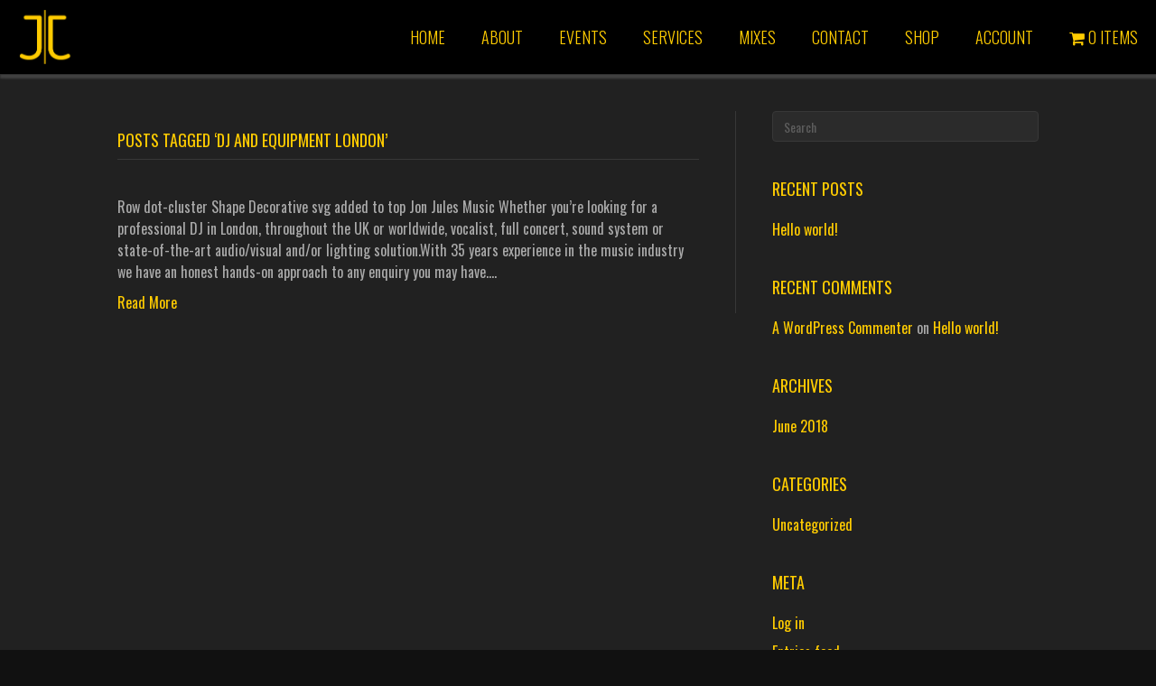

--- FILE ---
content_type: text/html; charset=UTF-8
request_url: https://jonjules.co.uk/tag/dj-and-equipment-london/
body_size: 22069
content:
<!DOCTYPE html>
<html lang="en-GB">
<head>
<meta charset="UTF-8" />
<meta name='viewport' content='width=device-width, initial-scale=1.0' />
<meta http-equiv='X-UA-Compatible' content='IE=edge' />
<script>
var gform;gform||(document.addEventListener("gform_main_scripts_loaded",function(){gform.scriptsLoaded=!0}),window.addEventListener("DOMContentLoaded",function(){gform.domLoaded=!0}),gform={domLoaded:!1,scriptsLoaded:!1,initializeOnLoaded:function(o){gform.domLoaded&&gform.scriptsLoaded?o():!gform.domLoaded&&gform.scriptsLoaded?window.addEventListener("DOMContentLoaded",o):document.addEventListener("gform_main_scripts_loaded",o)},hooks:{action:{},filter:{}},addAction:function(o,n,r,t){gform.addHook("action",o,n,r,t)},addFilter:function(o,n,r,t){gform.addHook("filter",o,n,r,t)},doAction:function(o){gform.doHook("action",o,arguments)},applyFilters:function(o){return gform.doHook("filter",o,arguments)},removeAction:function(o,n){gform.removeHook("action",o,n)},removeFilter:function(o,n,r){gform.removeHook("filter",o,n,r)},addHook:function(o,n,r,t,i){null==gform.hooks[o][n]&&(gform.hooks[o][n]=[]);var e=gform.hooks[o][n];null==i&&(i=n+"_"+e.length),gform.hooks[o][n].push({tag:i,callable:r,priority:t=null==t?10:t})},doHook:function(n,o,r){var t;if(r=Array.prototype.slice.call(r,1),null!=gform.hooks[n][o]&&((o=gform.hooks[n][o]).sort(function(o,n){return o.priority-n.priority}),o.forEach(function(o){"function"!=typeof(t=o.callable)&&(t=window[t]),"action"==n?t.apply(null,r):r[0]=t.apply(null,r)})),"filter"==n)return r[0]},removeHook:function(o,n,t,i){var r;null!=gform.hooks[o][n]&&(r=(r=gform.hooks[o][n]).filter(function(o,n,r){return!!(null!=i&&i!=o.tag||null!=t&&t!=o.priority)}),gform.hooks[o][n]=r)}});
</script>

<link rel="profile" href="https://gmpg.org/xfn/11" />
<meta name='robots' content='index, follow, max-image-preview:large, max-snippet:-1, max-video-preview:-1' />

	<!-- This site is optimized with the Yoast SEO plugin v25.3.1 - https://yoast.com/wordpress/plugins/seo/ -->
	<title>dj and equipment london Archives - Jon Jules Music Website</title>
	<link rel="canonical" href="https://jonjules.co.uk/tag/dj-and-equipment-london/" />
	<meta property="og:locale" content="en_GB" />
	<meta property="og:type" content="article" />
	<meta property="og:title" content="dj and equipment london Archives - Jon Jules Music Website" />
	<meta property="og:url" content="https://jonjules.co.uk/tag/dj-and-equipment-london/" />
	<meta property="og:site_name" content="Jon Jules Music Website" />
	<meta property="og:image" content="https://jonjules.co.uk/wp-content/uploads/2019/11/jon-jules-home-page-FB.jpg" />
	<meta property="og:image:width" content="1200" />
	<meta property="og:image:height" content="630" />
	<meta property="og:image:type" content="image/jpeg" />
	<meta name="twitter:card" content="summary_large_image" />
	<meta name="twitter:site" content="@therealjonjules" />
	<script type="application/ld+json" class="yoast-schema-graph">{"@context":"https://schema.org","@graph":[{"@type":"CollectionPage","@id":"https://jonjules.co.uk/tag/dj-and-equipment-london/","url":"https://jonjules.co.uk/tag/dj-and-equipment-london/","name":"dj and equipment london Archives - Jon Jules Music Website","isPartOf":{"@id":"https://jonjules.co.uk/#website"},"breadcrumb":{"@id":"https://jonjules.co.uk/tag/dj-and-equipment-london/#breadcrumb"},"inLanguage":"en-GB"},{"@type":"BreadcrumbList","@id":"https://jonjules.co.uk/tag/dj-and-equipment-london/#breadcrumb","itemListElement":[{"@type":"ListItem","position":1,"name":"Home","item":"https://jonjules.co.uk/"},{"@type":"ListItem","position":2,"name":"dj and equipment london"}]},{"@type":"WebSite","@id":"https://jonjules.co.uk/#website","url":"https://jonjules.co.uk/","name":"Jon Jules Music Website","description":"Jon Jules Music","potentialAction":[{"@type":"SearchAction","target":{"@type":"EntryPoint","urlTemplate":"https://jonjules.co.uk/?s={search_term_string}"},"query-input":{"@type":"PropertyValueSpecification","valueRequired":true,"valueName":"search_term_string"}}],"inLanguage":"en-GB"}]}</script>
	<!-- / Yoast SEO plugin. -->


<link rel='dns-prefetch' href='//fonts.googleapis.com' />
<link href='https://fonts.gstatic.com' crossorigin rel='preconnect' />
<link rel="alternate" type="application/rss+xml" title="Jon Jules Music Website &raquo; Feed" href="https://jonjules.co.uk/feed/" />
<link rel="alternate" type="application/rss+xml" title="Jon Jules Music Website &raquo; Comments Feed" href="https://jonjules.co.uk/comments/feed/" />
<link rel="alternate" type="application/rss+xml" title="Jon Jules Music Website &raquo; dj and equipment london Tag Feed" href="https://jonjules.co.uk/tag/dj-and-equipment-london/feed/" />
<style id='wp-img-auto-sizes-contain-inline-css'>
img:is([sizes=auto i],[sizes^="auto," i]){contain-intrinsic-size:3000px 1500px}
/*# sourceURL=wp-img-auto-sizes-contain-inline-css */
</style>
<style id='wp-emoji-styles-inline-css'>

	img.wp-smiley, img.emoji {
		display: inline !important;
		border: none !important;
		box-shadow: none !important;
		height: 1em !important;
		width: 1em !important;
		margin: 0 0.07em !important;
		vertical-align: -0.1em !important;
		background: none !important;
		padding: 0 !important;
	}
/*# sourceURL=wp-emoji-styles-inline-css */
</style>
<link rel='stylesheet' id='wp-block-library-css' href='https://jonjules.co.uk/wp-includes/css/dist/block-library/style.min.css?ver=6.9' media='all' />
<link rel='stylesheet' id='wc-blocks-style-css' href='https://jonjules.co.uk/wp-content/plugins/woocommerce/assets/client/blocks/wc-blocks.css?ver=wc-10.4.3' media='all' />
<style id='global-styles-inline-css'>
:root{--wp--preset--aspect-ratio--square: 1;--wp--preset--aspect-ratio--4-3: 4/3;--wp--preset--aspect-ratio--3-4: 3/4;--wp--preset--aspect-ratio--3-2: 3/2;--wp--preset--aspect-ratio--2-3: 2/3;--wp--preset--aspect-ratio--16-9: 16/9;--wp--preset--aspect-ratio--9-16: 9/16;--wp--preset--color--black: #000000;--wp--preset--color--cyan-bluish-gray: #abb8c3;--wp--preset--color--white: #ffffff;--wp--preset--color--pale-pink: #f78da7;--wp--preset--color--vivid-red: #cf2e2e;--wp--preset--color--luminous-vivid-orange: #ff6900;--wp--preset--color--luminous-vivid-amber: #fcb900;--wp--preset--color--light-green-cyan: #7bdcb5;--wp--preset--color--vivid-green-cyan: #00d084;--wp--preset--color--pale-cyan-blue: #8ed1fc;--wp--preset--color--vivid-cyan-blue: #0693e3;--wp--preset--color--vivid-purple: #9b51e0;--wp--preset--color--fl-heading-text: #ffcc00;--wp--preset--color--fl-body-bg: #111111;--wp--preset--color--fl-body-text: #aaaaaa;--wp--preset--color--fl-accent: #ffcc00;--wp--preset--color--fl-accent-hover: #ffffff;--wp--preset--color--fl-topbar-bg: #ffffff;--wp--preset--color--fl-topbar-text: #757575;--wp--preset--color--fl-topbar-link: #2b7bb9;--wp--preset--color--fl-topbar-hover: #2b7bb9;--wp--preset--color--fl-header-bg: #ffffff;--wp--preset--color--fl-header-text: #757575;--wp--preset--color--fl-header-link: #757575;--wp--preset--color--fl-header-hover: #2b7bb9;--wp--preset--color--fl-nav-bg: #ffffff;--wp--preset--color--fl-nav-link: #757575;--wp--preset--color--fl-nav-hover: #2b7bb9;--wp--preset--color--fl-content-bg: #212121;--wp--preset--color--fl-footer-widgets-bg: #ffffff;--wp--preset--color--fl-footer-widgets-text: #757575;--wp--preset--color--fl-footer-widgets-link: #2b7bb9;--wp--preset--color--fl-footer-widgets-hover: #2b7bb9;--wp--preset--color--fl-footer-bg: #ffffff;--wp--preset--color--fl-footer-text: #757575;--wp--preset--color--fl-footer-link: #2b7bb9;--wp--preset--color--fl-footer-hover: #2b7bb9;--wp--preset--gradient--vivid-cyan-blue-to-vivid-purple: linear-gradient(135deg,rgb(6,147,227) 0%,rgb(155,81,224) 100%);--wp--preset--gradient--light-green-cyan-to-vivid-green-cyan: linear-gradient(135deg,rgb(122,220,180) 0%,rgb(0,208,130) 100%);--wp--preset--gradient--luminous-vivid-amber-to-luminous-vivid-orange: linear-gradient(135deg,rgb(252,185,0) 0%,rgb(255,105,0) 100%);--wp--preset--gradient--luminous-vivid-orange-to-vivid-red: linear-gradient(135deg,rgb(255,105,0) 0%,rgb(207,46,46) 100%);--wp--preset--gradient--very-light-gray-to-cyan-bluish-gray: linear-gradient(135deg,rgb(238,238,238) 0%,rgb(169,184,195) 100%);--wp--preset--gradient--cool-to-warm-spectrum: linear-gradient(135deg,rgb(74,234,220) 0%,rgb(151,120,209) 20%,rgb(207,42,186) 40%,rgb(238,44,130) 60%,rgb(251,105,98) 80%,rgb(254,248,76) 100%);--wp--preset--gradient--blush-light-purple: linear-gradient(135deg,rgb(255,206,236) 0%,rgb(152,150,240) 100%);--wp--preset--gradient--blush-bordeaux: linear-gradient(135deg,rgb(254,205,165) 0%,rgb(254,45,45) 50%,rgb(107,0,62) 100%);--wp--preset--gradient--luminous-dusk: linear-gradient(135deg,rgb(255,203,112) 0%,rgb(199,81,192) 50%,rgb(65,88,208) 100%);--wp--preset--gradient--pale-ocean: linear-gradient(135deg,rgb(255,245,203) 0%,rgb(182,227,212) 50%,rgb(51,167,181) 100%);--wp--preset--gradient--electric-grass: linear-gradient(135deg,rgb(202,248,128) 0%,rgb(113,206,126) 100%);--wp--preset--gradient--midnight: linear-gradient(135deg,rgb(2,3,129) 0%,rgb(40,116,252) 100%);--wp--preset--font-size--small: 13px;--wp--preset--font-size--medium: 20px;--wp--preset--font-size--large: 36px;--wp--preset--font-size--x-large: 42px;--wp--preset--spacing--20: 0.44rem;--wp--preset--spacing--30: 0.67rem;--wp--preset--spacing--40: 1rem;--wp--preset--spacing--50: 1.5rem;--wp--preset--spacing--60: 2.25rem;--wp--preset--spacing--70: 3.38rem;--wp--preset--spacing--80: 5.06rem;--wp--preset--shadow--natural: 6px 6px 9px rgba(0, 0, 0, 0.2);--wp--preset--shadow--deep: 12px 12px 50px rgba(0, 0, 0, 0.4);--wp--preset--shadow--sharp: 6px 6px 0px rgba(0, 0, 0, 0.2);--wp--preset--shadow--outlined: 6px 6px 0px -3px rgb(255, 255, 255), 6px 6px rgb(0, 0, 0);--wp--preset--shadow--crisp: 6px 6px 0px rgb(0, 0, 0);}:where(.is-layout-flex){gap: 0.5em;}:where(.is-layout-grid){gap: 0.5em;}body .is-layout-flex{display: flex;}.is-layout-flex{flex-wrap: wrap;align-items: center;}.is-layout-flex > :is(*, div){margin: 0;}body .is-layout-grid{display: grid;}.is-layout-grid > :is(*, div){margin: 0;}:where(.wp-block-columns.is-layout-flex){gap: 2em;}:where(.wp-block-columns.is-layout-grid){gap: 2em;}:where(.wp-block-post-template.is-layout-flex){gap: 1.25em;}:where(.wp-block-post-template.is-layout-grid){gap: 1.25em;}.has-black-color{color: var(--wp--preset--color--black) !important;}.has-cyan-bluish-gray-color{color: var(--wp--preset--color--cyan-bluish-gray) !important;}.has-white-color{color: var(--wp--preset--color--white) !important;}.has-pale-pink-color{color: var(--wp--preset--color--pale-pink) !important;}.has-vivid-red-color{color: var(--wp--preset--color--vivid-red) !important;}.has-luminous-vivid-orange-color{color: var(--wp--preset--color--luminous-vivid-orange) !important;}.has-luminous-vivid-amber-color{color: var(--wp--preset--color--luminous-vivid-amber) !important;}.has-light-green-cyan-color{color: var(--wp--preset--color--light-green-cyan) !important;}.has-vivid-green-cyan-color{color: var(--wp--preset--color--vivid-green-cyan) !important;}.has-pale-cyan-blue-color{color: var(--wp--preset--color--pale-cyan-blue) !important;}.has-vivid-cyan-blue-color{color: var(--wp--preset--color--vivid-cyan-blue) !important;}.has-vivid-purple-color{color: var(--wp--preset--color--vivid-purple) !important;}.has-black-background-color{background-color: var(--wp--preset--color--black) !important;}.has-cyan-bluish-gray-background-color{background-color: var(--wp--preset--color--cyan-bluish-gray) !important;}.has-white-background-color{background-color: var(--wp--preset--color--white) !important;}.has-pale-pink-background-color{background-color: var(--wp--preset--color--pale-pink) !important;}.has-vivid-red-background-color{background-color: var(--wp--preset--color--vivid-red) !important;}.has-luminous-vivid-orange-background-color{background-color: var(--wp--preset--color--luminous-vivid-orange) !important;}.has-luminous-vivid-amber-background-color{background-color: var(--wp--preset--color--luminous-vivid-amber) !important;}.has-light-green-cyan-background-color{background-color: var(--wp--preset--color--light-green-cyan) !important;}.has-vivid-green-cyan-background-color{background-color: var(--wp--preset--color--vivid-green-cyan) !important;}.has-pale-cyan-blue-background-color{background-color: var(--wp--preset--color--pale-cyan-blue) !important;}.has-vivid-cyan-blue-background-color{background-color: var(--wp--preset--color--vivid-cyan-blue) !important;}.has-vivid-purple-background-color{background-color: var(--wp--preset--color--vivid-purple) !important;}.has-black-border-color{border-color: var(--wp--preset--color--black) !important;}.has-cyan-bluish-gray-border-color{border-color: var(--wp--preset--color--cyan-bluish-gray) !important;}.has-white-border-color{border-color: var(--wp--preset--color--white) !important;}.has-pale-pink-border-color{border-color: var(--wp--preset--color--pale-pink) !important;}.has-vivid-red-border-color{border-color: var(--wp--preset--color--vivid-red) !important;}.has-luminous-vivid-orange-border-color{border-color: var(--wp--preset--color--luminous-vivid-orange) !important;}.has-luminous-vivid-amber-border-color{border-color: var(--wp--preset--color--luminous-vivid-amber) !important;}.has-light-green-cyan-border-color{border-color: var(--wp--preset--color--light-green-cyan) !important;}.has-vivid-green-cyan-border-color{border-color: var(--wp--preset--color--vivid-green-cyan) !important;}.has-pale-cyan-blue-border-color{border-color: var(--wp--preset--color--pale-cyan-blue) !important;}.has-vivid-cyan-blue-border-color{border-color: var(--wp--preset--color--vivid-cyan-blue) !important;}.has-vivid-purple-border-color{border-color: var(--wp--preset--color--vivid-purple) !important;}.has-vivid-cyan-blue-to-vivid-purple-gradient-background{background: var(--wp--preset--gradient--vivid-cyan-blue-to-vivid-purple) !important;}.has-light-green-cyan-to-vivid-green-cyan-gradient-background{background: var(--wp--preset--gradient--light-green-cyan-to-vivid-green-cyan) !important;}.has-luminous-vivid-amber-to-luminous-vivid-orange-gradient-background{background: var(--wp--preset--gradient--luminous-vivid-amber-to-luminous-vivid-orange) !important;}.has-luminous-vivid-orange-to-vivid-red-gradient-background{background: var(--wp--preset--gradient--luminous-vivid-orange-to-vivid-red) !important;}.has-very-light-gray-to-cyan-bluish-gray-gradient-background{background: var(--wp--preset--gradient--very-light-gray-to-cyan-bluish-gray) !important;}.has-cool-to-warm-spectrum-gradient-background{background: var(--wp--preset--gradient--cool-to-warm-spectrum) !important;}.has-blush-light-purple-gradient-background{background: var(--wp--preset--gradient--blush-light-purple) !important;}.has-blush-bordeaux-gradient-background{background: var(--wp--preset--gradient--blush-bordeaux) !important;}.has-luminous-dusk-gradient-background{background: var(--wp--preset--gradient--luminous-dusk) !important;}.has-pale-ocean-gradient-background{background: var(--wp--preset--gradient--pale-ocean) !important;}.has-electric-grass-gradient-background{background: var(--wp--preset--gradient--electric-grass) !important;}.has-midnight-gradient-background{background: var(--wp--preset--gradient--midnight) !important;}.has-small-font-size{font-size: var(--wp--preset--font-size--small) !important;}.has-medium-font-size{font-size: var(--wp--preset--font-size--medium) !important;}.has-large-font-size{font-size: var(--wp--preset--font-size--large) !important;}.has-x-large-font-size{font-size: var(--wp--preset--font-size--x-large) !important;}
/*# sourceURL=global-styles-inline-css */
</style>

<style id='classic-theme-styles-inline-css'>
/*! This file is auto-generated */
.wp-block-button__link{color:#fff;background-color:#32373c;border-radius:9999px;box-shadow:none;text-decoration:none;padding:calc(.667em + 2px) calc(1.333em + 2px);font-size:1.125em}.wp-block-file__button{background:#32373c;color:#fff;text-decoration:none}
/*# sourceURL=/wp-includes/css/classic-themes.min.css */
</style>
<link rel='stylesheet' id='wpmenucart-icons-css' href='https://jonjules.co.uk/wp-content/plugins/woocommerce-menu-bar-cart/assets/css/wpmenucart-icons.min.css?ver=2.14.11' media='all' />
<style id='wpmenucart-icons-inline-css'>
@font-face{font-family:WPMenuCart;src:url(https://jonjules.co.uk/wp-content/plugins/woocommerce-menu-bar-cart/assets/fonts/WPMenuCart.eot);src:url(https://jonjules.co.uk/wp-content/plugins/woocommerce-menu-bar-cart/assets/fonts/WPMenuCart.eot?#iefix) format('embedded-opentype'),url(https://jonjules.co.uk/wp-content/plugins/woocommerce-menu-bar-cart/assets/fonts/WPMenuCart.woff2) format('woff2'),url(https://jonjules.co.uk/wp-content/plugins/woocommerce-menu-bar-cart/assets/fonts/WPMenuCart.woff) format('woff'),url(https://jonjules.co.uk/wp-content/plugins/woocommerce-menu-bar-cart/assets/fonts/WPMenuCart.ttf) format('truetype'),url(https://jonjules.co.uk/wp-content/plugins/woocommerce-menu-bar-cart/assets/fonts/WPMenuCart.svg#WPMenuCart) format('svg');font-weight:400;font-style:normal;font-display:swap}
/*# sourceURL=wpmenucart-icons-inline-css */
</style>
<link rel='stylesheet' id='wpmenucart-css' href='https://jonjules.co.uk/wp-content/plugins/woocommerce-menu-bar-cart/assets/css/wpmenucart-main.min.css?ver=2.14.11' media='all' />
<link rel='stylesheet' id='woocommerce-layout-css' href='https://jonjules.co.uk/wp-content/plugins/woocommerce/assets/css/woocommerce-layout.css?ver=10.4.3' media='all' />
<link rel='stylesheet' id='woocommerce-smallscreen-css' href='https://jonjules.co.uk/wp-content/plugins/woocommerce/assets/css/woocommerce-smallscreen.css?ver=10.4.3' media='only screen and (max-width: 767px)' />
<link rel='stylesheet' id='woocommerce-general-css' href='https://jonjules.co.uk/wp-content/plugins/woocommerce/assets/css/woocommerce.css?ver=10.4.3' media='all' />
<style id='woocommerce-inline-inline-css'>
.woocommerce form .form-row .required { visibility: visible; }
/*# sourceURL=woocommerce-inline-inline-css */
</style>
<link rel='stylesheet' id='fl-builder-layout-bundle-e23a602da12b1c4328d853eb4aca8b5d-css' href='https://jonjules.co.uk/wp-content/uploads/bb-plugin/cache/e23a602da12b1c4328d853eb4aca8b5d-layout-bundle.css?ver=2.10.0.5-1.5.2.1' media='all' />
<link rel='stylesheet' id='the-grid-css' href='https://jonjules.co.uk/wp-content/plugins/the-grid/frontend/assets/css/the-grid.min.css?ver=2.7.3' media='all' />
<style id='the-grid-inline-css'>
.tolb-holder{background:rgba(0,0,0,0.8)}.tolb-holder .tolb-close,.tolb-holder .tolb-title,.tolb-holder .tolb-counter,.tolb-holder .tolb-next i,.tolb-holder .tolb-prev i{color:#ffffff}.tolb-holder .tolb-load{border-color:rgba(255,255,255,0.2);border-left:3px solid #ffffff}
.to-heart-icon,.to-heart-icon svg,.to-post-like,.to-post-like .to-like-count{position:relative;display:inline-block}.to-post-like{width:auto;cursor:pointer;font-weight:400}.to-heart-icon{float:left;margin:0 4px 0 0}.to-heart-icon svg{overflow:visible;width:15px;height:14px}.to-heart-icon g{-webkit-transform:scale(1);transform:scale(1)}.to-heart-icon path{-webkit-transform:scale(1);transform:scale(1);transition:fill .4s ease,stroke .4s ease}.no-liked .to-heart-icon path{fill:#999;stroke:#999}.empty-heart .to-heart-icon path{fill:transparent!important;stroke:#999}.liked .to-heart-icon path,.to-heart-icon svg:hover path{fill:#ff6863!important;stroke:#ff6863!important}@keyframes heartBeat{0%{transform:scale(1)}20%{transform:scale(.8)}30%{transform:scale(.95)}45%{transform:scale(.75)}50%{transform:scale(.85)}100%{transform:scale(.9)}}@-webkit-keyframes heartBeat{0%,100%,50%{-webkit-transform:scale(1)}20%{-webkit-transform:scale(.8)}30%{-webkit-transform:scale(.95)}45%{-webkit-transform:scale(.75)}}.heart-pulse g{-webkit-animation-name:heartBeat;animation-name:heartBeat;-webkit-animation-duration:1s;animation-duration:1s;-webkit-animation-iteration-count:infinite;animation-iteration-count:infinite;-webkit-transform-origin:50% 50%;transform-origin:50% 50%}.to-post-like a{color:inherit!important;fill:inherit!important;stroke:inherit!important}
/*# sourceURL=the-grid-inline-css */
</style>
<link rel='stylesheet' id='font-awesome-5-css' href='https://jonjules.co.uk/wp-content/plugins/bb-plugin/fonts/fontawesome/5.15.4/css/all.min.css?ver=2.10.0.5' media='all' />
<link rel='stylesheet' id='jquery-magnificpopup-css' href='https://jonjules.co.uk/wp-content/plugins/bb-plugin/css/jquery.magnificpopup.min.css?ver=2.10.0.5' media='all' />
<link rel='stylesheet' id='bootstrap-css' href='https://jonjules.co.uk/wp-content/themes/bb-theme/css/bootstrap.min.css?ver=1.7.19.1' media='all' />
<link rel='stylesheet' id='fl-automator-skin-css' href='https://jonjules.co.uk/wp-content/uploads/bb-theme/skin-6931b474326a0.css?ver=1.7.19.1' media='all' />
<link rel='stylesheet' id='fl-child-theme-css' href='https://jonjules.co.uk/wp-content/themes/bb-theme-child/style.css?ver=6.9' media='all' />
<link rel='stylesheet' id='pp-animate-css' href='https://jonjules.co.uk/wp-content/plugins/bbpowerpack/assets/css/animate.min.css?ver=3.5.1' media='all' />
<link rel='stylesheet' id='fl-builder-google-fonts-9c6812e7c8c34a771858e82222fd8401-css' href='//fonts.googleapis.com/css?family=Oswald%3A300%2C400%2C700&#038;ver=6.9' media='all' />
<script src="https://jonjules.co.uk/wp-includes/js/jquery/jquery.min.js?ver=3.7.1" id="jquery-core-js"></script>
<script src="https://jonjules.co.uk/wp-includes/js/jquery/jquery-migrate.min.js?ver=3.4.1" id="jquery-migrate-js"></script>
<script src="https://jonjules.co.uk/wp-content/plugins/woocommerce/assets/js/jquery-blockui/jquery.blockUI.min.js?ver=2.7.0-wc.10.4.3" id="wc-jquery-blockui-js" defer data-wp-strategy="defer"></script>
<script id="wc-add-to-cart-js-extra">
var wc_add_to_cart_params = {"ajax_url":"/wp-admin/admin-ajax.php","wc_ajax_url":"/?wc-ajax=%%endpoint%%","i18n_view_cart":"View basket","cart_url":"https://jonjules.co.uk/cart/","is_cart":"","cart_redirect_after_add":"yes"};
//# sourceURL=wc-add-to-cart-js-extra
</script>
<script src="https://jonjules.co.uk/wp-content/plugins/woocommerce/assets/js/frontend/add-to-cart.min.js?ver=10.4.3" id="wc-add-to-cart-js" defer data-wp-strategy="defer"></script>
<script src="https://jonjules.co.uk/wp-content/plugins/woocommerce/assets/js/js-cookie/js.cookie.min.js?ver=2.1.4-wc.10.4.3" id="wc-js-cookie-js" defer data-wp-strategy="defer"></script>
<script id="woocommerce-js-extra">
var woocommerce_params = {"ajax_url":"/wp-admin/admin-ajax.php","wc_ajax_url":"/?wc-ajax=%%endpoint%%","i18n_password_show":"Show password","i18n_password_hide":"Hide password"};
//# sourceURL=woocommerce-js-extra
</script>
<script src="https://jonjules.co.uk/wp-content/plugins/woocommerce/assets/js/frontend/woocommerce.min.js?ver=10.4.3" id="woocommerce-js" defer data-wp-strategy="defer"></script>
<link rel="https://api.w.org/" href="https://jonjules.co.uk/wp-json/" /><link rel="alternate" title="JSON" type="application/json" href="https://jonjules.co.uk/wp-json/wp/v2/tags/43" /><link rel="EditURI" type="application/rsd+xml" title="RSD" href="https://jonjules.co.uk/xmlrpc.php?rsd" />
<meta name="generator" content="WordPress 6.9" />
<meta name="generator" content="WooCommerce 10.4.3" />
		<script>
			var bb_powerpack = {
				version: '2.40.10',
				getAjaxUrl: function() { return atob( 'aHR0cHM6Ly9qb25qdWxlcy5jby51ay93cC1hZG1pbi9hZG1pbi1hamF4LnBocA==' ); },
				callback: function() {},
				mapMarkerData: {},
				post_id: '62',
				search_term: '',
				current_page: 'https://jonjules.co.uk/tag/dj-and-equipment-london/',
				conditionals: {
					is_front_page: false,
					is_home: false,
					is_archive: true,
					current_post_type: '',
					is_tax: false,
										current_tax: 'post_tag',
					current_term: 'dj-and-equipment-london',
										is_author: false,
					current_author: false,
					is_search: false,
									}
			};
		</script>
		<meta name="et-api-version" content="v1"><meta name="et-api-origin" content="https://jonjules.co.uk"><link rel="https://theeventscalendar.com/" href="https://jonjules.co.uk/wp-json/tribe/tickets/v1/" /><!-- Analytics by WP Statistics - https://wp-statistics.com -->
	<noscript><style>.woocommerce-product-gallery{ opacity: 1 !important; }</style></noscript>
	<style>.recentcomments a{display:inline !important;padding:0 !important;margin:0 !important;}</style><link rel="icon" href="https://jonjules.co.uk/wp-content/uploads/2019/11/cropped-JJ-BC-Front-and-Back1_Page_2-32x32.jpg" sizes="32x32" />
<link rel="icon" href="https://jonjules.co.uk/wp-content/uploads/2019/11/cropped-JJ-BC-Front-and-Back1_Page_2-192x192.jpg" sizes="192x192" />
<link rel="apple-touch-icon" href="https://jonjules.co.uk/wp-content/uploads/2019/11/cropped-JJ-BC-Front-and-Back1_Page_2-180x180.jpg" />
<meta name="msapplication-TileImage" content="https://jonjules.co.uk/wp-content/uploads/2019/11/cropped-JJ-BC-Front-and-Back1_Page_2-270x270.jpg" />
		<style id="wp-custom-css">
			/* Infobox buttons */
.fl-col-group-equal-height .fl-col-content {position:relative;}
.fl-col-group-equal-height .uabb-infobox {padding-bottom:50px;}
.fl-col-group-equal-height .uabb-infobox-button {position:absolute; bottom:20px; width: calc(100% - 40px);}


.tg-txt .tg-nav-font, .tg-txt input[type="text"].tg-search {

    font-size: 18px !important;
    font-weight: 500 !important;
    margin-bottom: 10px;
	text-transform:uppercase

}

.sofia .tg-item-content-holder .tg-item-content-inner {

    position: absolute;
    display: block;
    bottom: 0;
    left: 0;
    padding: 14px 0px !important;
    width: 100%;

}

#fl-to-top i {

    position: absolute;
    top: 12px;
    left: 14px;
    color: 

   #ffcc00;
    font-size: 20px;
    line-height: 16px;

}

.uabb-imgicon-wrap .uabb-image-content img {
   
    border-radius: 5px !important;

    
}

.fl-module-fl-post-navigation .nav-links {

    display: flex;
    text-transform: uppercase;

}

#tribe-bar-form .tribe-bar-filters {

    float: left;
    margin: 0;
    position: relative;
    width: 100%;
    color: 

    black;
}


.tribe-events-list-separator-month {

    font-size: 14px;
    font-weight: 700;
    text-transform: uppercase;
    color: 

    black;

}

.fl-node-5ddd70af9142a > .fl-module-content {

    margin-top: 0px;
    text-transform: uppercase;

}

.fl-node-5ddd70af91426 {

    width: 50%;
    text-transform: uppercase;

}

.tribe-events-meta-group .tribe-events-single-section-title {

    font-size: 1.4em;
    font-weight: 700;
    margin: 20px 0 10px;
        margin-top: 20px;
    text-transform: uppercase;

}

element {

}
.fl-module .tribe-events-meta-group dd:last-child {

    margin-bottom: 0;
    text-transform: uppercase;

}

.fl-module .tribe-events-meta-group dd {

    margin-bottom: 10px;
    text-transform: uppercase;

}

.pp-content-post .pp-post-image {

    border-width: 1px;
    border-color: #aaaaaa;
    border-style: solid;
    border-radius: 5px;
	  padding: 5px;

}

.tribe-events-page-title {

    
    font-size: 30px;
   
}

.tribe-events-list .type-tribe_events {

    border-bottom: 1px solid 

    #aaaa;
    
}

#tribe-bar-form input[type="text"] {

   
    color: 

    #666;

}

.tribe-events-list .tribe-events-list-event-title {

    
    text-transform: uppercase;

}

.tribe-events-page-title {

    font-size: 30px;
    text-transform: uppercase;

}

.tribe-events-calendar .tribe-events-tooltip, .tribe-events-week .tribe-events-tooltip {

   
    text-transform: uppercase;
}


.fl-node-5dde6685d8fa2 .uabb-rbs-content-2, .fl-node-5dde6685d8fa2 .uabb-rbs-section-2 {

    color: #aaaaaa;

}

#tribe-events-content .tribe-events-calendar div[id*="tribe-events-event-"] h3.tribe-events-month-event-title {

    
    text-transform: uppercase;

}

#tribe-events-footer .tribe-events-sub-nav, #tribe-events-header .tribe-events-sub-nav {

    
    text-transform: uppercase;

}

#tribe-mobile-container .type-tribe_events {

   
    text-transform: uppercase;

}

#tribe-events-content a, .tribe-events-adv-list-widget .tribe-events-widget-link a, .tribe-events-adv-list-widget .tribe-events-widget-link a:hover, .tribe-events-back a, .tribe-events-back a:hover, .tribe-events-event-meta a, .tribe-events-list-widget .tribe-events-widget-link a, .tribe-events-list-widget .tribe-events-widget-link a:hover, ul.tribe-events-sub-nav a, ul.tribe-events-sub-nav a:hover {

   
    text-transform: uppercase;

}


#tribe-events-content .tribe-events-calendar .mobile-active:hover, #tribe-events-content .tribe-events-calendar td.tribe-events-othermonth.mobile-active, #tribe-events-content .tribe-events-calendar td.tribe-events-othermonth.mobile-active div[id*="tribe-events-daynum-"], #tribe-events-content .tribe-events-calendar td.tribe-events-othermonth.mobile-active div[id*="tribe-events-daynum-"] a, .tribe-events-calendar .mobile-active div[id*="tribe-events-daynum-"], .tribe-events-calendar .mobile-active div[id*="tribe-events-daynum-"] a, .tribe-events-calendar td.mobile-active {

    background-color: 

#ffcc01 !important;

color:

    #fff;

}

.tribe-mobile-day-heading {

   
    text-transform: uppercase;

}


.uabb-label-box-inner .uabb-label-box-active {


    border-radius: 3px;

}


.uabb-label-box-label {

    
    border-radius: 3px;

}

.tribe-events-calendar h3  {text-transform: uppercase!important;}

#tribe-events .fl-node-5ddd70af91419 .tribe-events-notices {

text-transform: uppercase;

}

.tribe-event-schedule-details {

   
    text-transform: uppercase;

}


.tribe-events-list .tribe-events-venue-details {

    
    text-transform: uppercase;

}

.tribe-events-list .tribe-events-event-image + div.tribe-events-content.tribe-events-list-event-description {

    
    text-transform: uppercase;

}


@media screen and (max-width: 766px) {

.tribe-events-loop .tribe-events-event-meta {

    background: #1111;
    border: 1px solid 

    #ffffff;
    margin-top: 12px;
    padding: 12px 0 15px;
        padding-right: 0px; 

	} }




@media screen and (max-width: 766px) {

.tribe-events-calendar td div[id*="tribe-events-daynum-"], .tribe-events-calendar td div[id*="tribe-events-daynum-"] a {

    background: none;
    padding: 0;
    color: #aaa !important;

} }





@media screen and (max-width: 766px) {

.tribe-events-future.tribe-events-has-events.mobile-trigger {
      background-color: #333333 !important;
	} }

.tribe-events-page-title {

    font-size: 40px !important;
    

}


@media screen and (max-width: 766px) {.tribe-events-page-title { font-size: 32px !important;
} }



@media screen and (max-width: 766px) {
.tribe-events-loop .tribe-events-event-meta {

    background: 

#1111 !important;

border: 1px solid

    #eee;
    margin-top: 12px;
    padding: 12px 0 15px;
        padding-right: 0px;

	} }


element {

}

.fl-post-grid-event-calendar-date {

   
    
    text-transform: uppercase;
    font-weight: normal;

}

#jj-top-header-row .fl-row-content-wrap{
  min-height: 99vh;
}

.fl-node-5dcc68d8865eb .pp-photo-container .pp-photo-content .pp-photo-content-inner img {
    width: 60px !important;
}

.fl-node-5dcc8c0fdd02e .pp-photo-container .pp-photo-content {
    width: 40px !important;
}

.fl-node-5dccabc96d8b5 .pp-photo-container .pp-photo-content .pp-photo-content-inner img {
    width: 60px !important;
}
.fl-node-5dccabc96d8bc .pp-photo-container .pp-photo-content .pp-photo-content-inner img {
    width: 40px !important;
}

.tribe-common .tribe-common-c-svgicon__svg-fill {
    fill: #aaaaaa !important;
}

.tribe-common--breakpoint-full.tribe-events .tribe-events-c-top-bar__datepicker-desktop {
   
    font-weight: 600;
}

.tribe-events-c-top-bar__datepicker-mobile {
	font-weight: 600
}

.tribe-events-calendar-month__day--current {
  background-color: #212121; /* Changes the background color */
 
}

.entry .entry-content .event-tickets .tribe-tickets__tickets-form, .event-tickets .tribe-tickets__tickets-form {
    background-color: #212121;
    border-radius: 0px;
    border: 1px solid #ffcc00;
   
}

.entry .entry-content .event-tickets .tribe-tickets__form input[type="number"].tribe-tickets__tickets-item-quantity-number-input, .event-tickets .tribe-tickets__form input[type="number"].tribe-tickets__tickets-item-quantity-number-input {
    -webkit-appearance: textfield;
    -moz-appearance: textfield;
    appearance: textfield;
    
    color: #aaaaaa;
   
}

.tribe-tickets__tickets-buy.tribe-common-c-btn:disabled {
    background-color: #ffcc00 !important;
    cursor: not-allowed;
    color: #111111 !important;
}

.entry .entry-content .event-tickets .tribe-tickets__attendee__fields__footer_checkout-button.tribe-common-c-btn:focus, .entry .entry-content .event-tickets .tribe-tickets__attendee__fields__footer_checkout-button.tribe-common-c-btn:hover, .entry .entry-content .event-tickets .tribe-tickets__tickets-buy.tribe-common-c-btn:focus, .entry .entry-content .event-tickets .tribe-tickets__tickets-buy.tribe-common-c-btn:hover, .event-tickets .tribe-tickets__attendee__fields__footer_checkout-button.tribe-common-c-btn:focus, .event-tickets .tribe-tickets__attendee__fields__footer_checkout-button.tribe-common-c-btn:hover, .event-tickets .tribe-tickets__tickets-buy.tribe-common-c-btn:focus, .event-tickets .tribe-tickets__tickets-buy.tribe-common-c-btn:hover {
    background-color:#ffcc00 !important;
	color: #111111 !important;
}

.tribe-common a.tribe-common-c-btn--small, .tribe-common button.tribe-common-c-btn--small, .tribe-common input[type="button"].tribe-common-c-btn--small, .tribe-common input[type="submit"].tribe-common-c-btn--small {
    background-color: #fff !important;
    padding: 11px 14px;
    width: auto;
    color:#111111 !important;
}

.fl-post-feed-more {
    margin-top: 15px;
    display: inline-block;
    text-transform: uppercase;
}

.tribe-events-calendar-month__day-cell { 
    background-color: #000; 
}

.tribe-events-calendar-month__header-column-title-desktop {
    
    font-weight: 600;
	font-size:14px;
}

.tribe-events .tribe-events-calendar-month__header-column-title {
    margin: 0;
    font-weight: 600 !important;
    font-size: 14px !important;
}

.tribe-events .tribe-events-calendar-month__day--current .tribe-events-calendar-month__day-date, .tribe-events .tribe-events-calendar-month__day--current .tribe-events-calendar-month__day-date-link {
    color: #ffcc00 !important;
  
}

.tribe-events .tribe-events-calendar-month__day-date-link:focus, .tribe-events .tribe-events-calendar-month__day-date-link:hover {
    color: rgb(255,255,255,0.8) !important;
}


.tribe-events .tribe-events-c-ical__link:active, .tribe-events .tribe-events-c-ical__link:focus, .tribe-events .tribe-events-c-ical__link:hover {
    color: #fff;
    background-color: #111 !important;
    border-color: #fc0 !important;
}

.tribe-common a, .tribe-common a:active, .tribe-common a:focus, .tribe-common a:hover, .tribe-common a:visited {
    color: #141827;
    outline: 0;
    text-decoration: none;
    border-color: #fc0 !important;
}

.tribe-common .tribe-common-b2 {
    color: #aaaaaa !important;
    font-family: Helvetica Neue,Helvetica,-apple-system,BlinkMacSystemFont,Roboto,Arial,sans-serif;
   
}


.tribe-common .tribe-common-h3 {
    color: #aaaaaa;
 
}

.tribe-common .tribe-common-h5, .tribe-common .tribe-common-h6 {
    color: #aaaaaa;
   
}

.tribe-events .tribe-events-calendar-month__calendar-event--featured:before {
	display: none;
}

.tribe-events .tribe-events-calendar-month__day--current .tribe-events-calendar-month__day-date, .tribe-events .tribe-events-calendar-month__day--current .tribe-events-calendar-month__day-date-link {
  color: #fff !important;
}

.tribe-events .tribe-events-calendar-month__multiday-event-bar {
  background-color:blue!important ;
  overflow: hidden;
  position: relative;
  width: 100%;
  z-index: var(--tec-z-index-multiday-event-bar);
  
}

.fl-node-5dddbbf59dad8 .pp-content-post .pp-content-body {
  font-size: 14px !important;
}

.tribe-events .tribe-events-c-view-selector__content {
  background-color: black !important;
 
}

.tribe-events .datepicker {
  background-color: black !important;
 
}

.fl-node-5dddd69250419 .pp-content-post .pp-content-body {
  font-size: 14px;
}

.fl-module-fl-the-events-calendar-notices .tribe-events-notices {
  margin: 0;
  text-shadow: none;
  padding-top: 5px;
	padding-left:10px;
}

.fl-node-5e9c536728188 .pp-content-post .pp-content-body {
  font-size: 14px;
}

.tribe-events-series-relationship-single-marker__title.tribe-common-cta--alt {
  
  display: none;
}

.tribe-events-series-relationship-marker, .tribe-events-series-relationship-single-marker {

  display: none;
}

.tec-events-pro-series-meta-detail--link {
	display: none;
}

.tec-events-pro-series-meta-detail--label {
	display: none;
}

.tg-item .tg-light div, .tg-item .tg-light h1, .tg-item .tg-light h1 a, .tg-item .tg-light h2, .tg-item .tg-light h2 a, .tg-item .tg-light h3, .tg-item .tg-light h3 a, .tg-item .tg-light h4, .tg-item .tg-light h4 a, .tg-item .tg-light h5, .tg-item .tg-light h5 a, .tg-item .tg-light h6, .tg-item .tg-light h6 a, .tg-item .tg-light a, .tg-item .tg-light a.tg-link-url, .tg-item .tg-light i, .tg-item .tg-light .tg-media-button, .tg-item .tg-light .tg-item-price span {
  
  font-size: 14px;
	line-height: 1.4;
}
		</style>
		<link rel='stylesheet' id='wc-stripe-blocks-checkout-style-css' href='https://jonjules.co.uk/wp-content/plugins/woocommerce-gateway-stripe/build/upe-blocks.css?ver=4bd257db862fbe0bd8d53b5c6faf44db' media='all' />
<link rel='stylesheet' id='ultimate-icons-css' href='https://jonjules.co.uk/wp-content/uploads/bb-plugin/icons/ultimate-icons/style.css?ver=2.10.0.5' media='all' />
<link rel='stylesheet' id='pp-jquery-fancybox-css' href='https://jonjules.co.uk/wp-content/plugins/bbpowerpack/assets/css/jquery.fancybox.min.css?ver=3.5.4' media='all' />
<link rel='stylesheet' id='fl-builder-layout-62-css' href='https://jonjules.co.uk/wp-content/uploads/bb-plugin/cache/62-layout-partial.css?ver=6a3d561856146eea20911bf0ff0cf162' media='all' />
<link rel='stylesheet' id='gforms_reset_css-css' href='https://jonjules.co.uk/wp-content/plugins/gravityforms/legacy/css/formreset.min.css?ver=2.7.7' media='all' />
<link rel='stylesheet' id='gforms_formsmain_css-css' href='https://jonjules.co.uk/wp-content/plugins/gravityforms/legacy/css/formsmain.min.css?ver=2.7.7' media='all' />
<link rel='stylesheet' id='gforms_ready_class_css-css' href='https://jonjules.co.uk/wp-content/plugins/gravityforms/legacy/css/readyclass.min.css?ver=2.7.7' media='all' />
<link rel='stylesheet' id='gforms_browsers_css-css' href='https://jonjules.co.uk/wp-content/plugins/gravityforms/legacy/css/browsers.min.css?ver=2.7.7' media='all' />
<link rel='stylesheet' id='fl-builder-google-fonts-8597b28895b7e070af1c1877f90fa537-css' href='//fonts.googleapis.com/css?family=Oswald%3A400%2C500%2C300%2C200%2C700%7CNunito+Sans%3A400%2C300%7CTangerine%3A400&#038;ver=6.9' media='all' />
</head>
<body class="archive tag tag-dj-and-equipment-london tag-43 wp-theme-bb-theme wp-child-theme-bb-theme-child theme-bb-theme fl-builder-2-10-0-5 fl-themer-1-5-2-1 fl-theme-1-7-19-1 fl-no-js woocommerce-no-js tribe-no-js fl-theme-builder-header fl-theme-builder-header-header fl-framework-bootstrap fl-preset-default fl-full-width fl-scroll-to-top fl-search-active tribe-theme-bb-theme" itemscope="itemscope" itemtype="https://schema.org/WebPage">
<a aria-label="Skip to content" class="fl-screen-reader-text" href="#fl-main-content">Skip to content</a><div class="fl-page">
	<header class="fl-builder-content fl-builder-content-11241 fl-builder-global-templates-locked" data-post-id="11241" data-type="header" data-sticky="1" data-sticky-on="all" data-sticky-breakpoint="medium" data-shrink="1" data-overlay="0" data-overlay-bg="transparent" data-shrink-image-height="50px" role="banner" itemscope="itemscope" itemtype="http://schema.org/WPHeader"><div class="fl-row fl-row-full-width fl-row-bg-color fl-node-5dccabc96d8ab fl-row-default-height fl-row-align-center fl-visible-desktop fl-visible-large fl-visible-medium" data-node="5dccabc96d8ab">
	<div class="fl-row-content-wrap">
		<div class="uabb-row-separator uabb-top-row-separator" >
</div>
						<div class="fl-row-content fl-row-fixed-width fl-node-content">
		
<div class="fl-col-group fl-node-5dccabc96d8b0 fl-col-group-equal-height fl-col-group-align-center fl-col-group-custom-width" data-node="5dccabc96d8b0">
			<div class="fl-col fl-node-5dccabc96d8b2 fl-col-bg-color fl-col-small fl-col-small-custom-width" data-node="5dccabc96d8b2">
	<div class="fl-col-content fl-node-content"><div class="fl-module fl-module-pp-image fl-node-5dccabc96d8b5" data-node="5dccabc96d8b5">
	<div class="fl-module-content fl-node-content">
		<div class="pp-photo-container">
	<div class="pp-photo pp-photo-align-left pp-photo-align-responsive-left" itemscope itemtype="http://schema.org/ImageObject">
		<div class="pp-photo-content">
			<div class="pp-photo-content-inner">
								<a href="https://jonjules.co.uk/" target="_self" itemprop="url">
									<img loading="lazy" decoding="async" class="pp-photo-img wp-image-11158 size-full" src="https://jonjules.co.uk/wp-content/uploads/2019/11/logo.png" alt="logo" itemprop="image" height="520" width="500" srcset="https://jonjules.co.uk/wp-content/uploads/2019/11/logo.png 500w, https://jonjules.co.uk/wp-content/uploads/2019/11/logo-288x300.png 288w" sizes="auto, (max-width: 500px) 100vw, 500px" title="logo"  />
					<div class="pp-overlay-bg"></div>
													</a>
							</div>
					</div>
	</div>
</div>
	</div>
</div>
</div>
</div>
			<div class="fl-col fl-node-5dccabc96d8b4 fl-col-bg-color" data-node="5dccabc96d8b4">
	<div class="fl-col-content fl-node-content"><div class="fl-module fl-module-pp-advanced-menu fl-node-5dccabc96d8b7" data-node="5dccabc96d8b7">
	<div class="fl-module-content fl-node-content">
					<div class="pp-advanced-menu-mobile">
			<button class="pp-advanced-menu-mobile-toggle hamburger" tabindex="0" aria-label="Menu" aria-expanded="false">
				<div class="pp-hamburger"><div class="pp-hamburger-box"><div class="pp-hamburger-inner"></div></div></div>			</button>
			</div>
			<div class="pp-advanced-menu pp-advanced-menu-accordion-collapse pp-menu-default pp-menu-align-right pp-menu-position-below">
   	   	<div class="pp-clear"></div>
	<nav class="pp-menu-nav" aria-label="Menu" itemscope="itemscope" itemtype="https://schema.org/SiteNavigationElement">
		<ul id="menu-main" class="menu pp-advanced-menu-horizontal pp-toggle-arrows"><li id="menu-item-77" class="menu-item menu-item-type-post_type menu-item-object-page menu-item-home"><a href="https://jonjules.co.uk/"><span class="menu-item-text">Home</span></a></li><li id="menu-item-84" class="menu-item menu-item-type-post_type menu-item-object-page"><a href="https://jonjules.co.uk/about/"><span class="menu-item-text">About</span></a></li><li id="menu-item-12445" class="menu-item menu-item-type-post_type menu-item-object-page"><a href="https://jonjules.co.uk/upcoming-events-radio-shows/"><span class="menu-item-text">Events</span></a></li><li id="menu-item-83" class="menu-item menu-item-type-post_type menu-item-object-page"><a href="https://jonjules.co.uk/services/"><span class="menu-item-text">Services</span></a></li><li id="menu-item-11437" class="menu-item menu-item-type-post_type menu-item-object-page"><a href="https://jonjules.co.uk/mixes-radio/"><span class="menu-item-text">Mixes</span></a></li><li id="menu-item-78" class="menu-item menu-item-type-post_type menu-item-object-page"><a href="https://jonjules.co.uk/contact/"><span class="menu-item-text">Contact</span></a></li><li id="menu-item-23202" class="menu-item menu-item-type-post_type menu-item-object-page"><a href="https://jonjules.co.uk/shop/"><span class="menu-item-text">Shop</span></a></li><li id="menu-item-23203" class="menu-item menu-item-type-post_type menu-item-object-page"><a href="https://jonjules.co.uk/my-account/"><span class="menu-item-text">Account</span></a></li><li class="menu-item menu-item-type-post_type menu-item-object-page wpmenucartli wpmenucart-display-standard menu-item" id="wpmenucartli"><a class="wpmenucart-contents empty-wpmenucart-visible" href="https://jonjules.co.uk/shop/" title="Start shopping"><i class="wpmenucart-icon-shopping-cart-0" role="img" aria-label="Cart"></i><span class="cartcontents">0 items</span></a></li></ul>	</nav>
</div>
<script type="text/html" id="pp-menu-5dccabc96d8b7"><div class="pp-advanced-menu pp-advanced-menu-accordion-collapse off-canvas pp-menu-position-below">
	<div class="pp-clear"></div>
	<nav class="pp-menu-nav pp-off-canvas-menu pp-menu-left" aria-label="Menu" itemscope="itemscope" itemtype="https://schema.org/SiteNavigationElement">
		<a href="javascript:void(0)" class="pp-menu-close-btn" aria-label="Close the menu" role="button">×</a>
		<ul id="menu-main-1" class="menu pp-advanced-menu-horizontal pp-toggle-arrows"><li id="menu-item-77" class="menu-item menu-item-type-post_type menu-item-object-page menu-item-home"><a href="https://jonjules.co.uk/"><span class="menu-item-text">Home</span></a></li><li id="menu-item-84" class="menu-item menu-item-type-post_type menu-item-object-page"><a href="https://jonjules.co.uk/about/"><span class="menu-item-text">About</span></a></li><li id="menu-item-12445" class="menu-item menu-item-type-post_type menu-item-object-page"><a href="https://jonjules.co.uk/upcoming-events-radio-shows/"><span class="menu-item-text">Events</span></a></li><li id="menu-item-83" class="menu-item menu-item-type-post_type menu-item-object-page"><a href="https://jonjules.co.uk/services/"><span class="menu-item-text">Services</span></a></li><li id="menu-item-11437" class="menu-item menu-item-type-post_type menu-item-object-page"><a href="https://jonjules.co.uk/mixes-radio/"><span class="menu-item-text">Mixes</span></a></li><li id="menu-item-78" class="menu-item menu-item-type-post_type menu-item-object-page"><a href="https://jonjules.co.uk/contact/"><span class="menu-item-text">Contact</span></a></li><li id="menu-item-23202" class="menu-item menu-item-type-post_type menu-item-object-page"><a href="https://jonjules.co.uk/shop/"><span class="menu-item-text">Shop</span></a></li><li id="menu-item-23203" class="menu-item menu-item-type-post_type menu-item-object-page"><a href="https://jonjules.co.uk/my-account/"><span class="menu-item-text">Account</span></a></li><li class="menu-item menu-item-type-post_type menu-item-object-page wpmenucartli wpmenucart-display-standard menu-item" id="wpmenucartli"><a class="wpmenucart-contents empty-wpmenucart-visible" href="https://jonjules.co.uk/shop/" title="Start shopping"><i class="wpmenucart-icon-shopping-cart-0" role="img" aria-label="Cart"></i><span class="cartcontents">0 items</span></a></li></ul>	</nav>
</div>
</script>	</div>
</div>
</div>
</div>
	</div>
		</div>
	</div>
</div>
<div class="fl-row fl-row-full-width fl-row-bg-color fl-node-5dccabc96d8b8 fl-row-default-height fl-row-align-center fl-visible-mobile" data-node="5dccabc96d8b8">
	<div class="fl-row-content-wrap">
		<div class="uabb-row-separator uabb-top-row-separator" >
</div>
						<div class="fl-row-content fl-row-fixed-width fl-node-content">
		
<div class="fl-col-group fl-node-5dccabc96d8b9 fl-col-group-equal-height fl-col-group-align-center fl-col-group-custom-width" data-node="5dccabc96d8b9">
			<div class="fl-col fl-node-5dccabc96d8bb fl-col-bg-color fl-col-small fl-col-small-custom-width" data-node="5dccabc96d8bb">
	<div class="fl-col-content fl-node-content"><div class="fl-module fl-module-pp-image fl-node-5dccabc96d8bc" data-node="5dccabc96d8bc">
	<div class="fl-module-content fl-node-content">
		<div class="pp-photo-container">
	<div class="pp-photo pp-photo-align-left pp-photo-align-responsive-left" itemscope itemtype="http://schema.org/ImageObject">
		<div class="pp-photo-content">
			<div class="pp-photo-content-inner">
								<a href="https://jonjules.co.uk/" target="_self" itemprop="url">
									<img loading="lazy" decoding="async" class="pp-photo-img wp-image-11158 size-full" src="https://jonjules.co.uk/wp-content/uploads/2019/11/logo.png" alt="logo" itemprop="image" height="520" width="500" srcset="https://jonjules.co.uk/wp-content/uploads/2019/11/logo.png 500w, https://jonjules.co.uk/wp-content/uploads/2019/11/logo-288x300.png 288w" sizes="auto, (max-width: 500px) 100vw, 500px" title="logo"  />
					<div class="pp-overlay-bg"></div>
													</a>
							</div>
					</div>
	</div>
</div>
	</div>
</div>
</div>
</div>
			<div class="fl-col fl-node-5dccabc96d8be fl-col-bg-color fl-col-small fl-col-small-custom-width" data-node="5dccabc96d8be">
	<div class="fl-col-content fl-node-content"><div class="fl-module fl-module-pp-advanced-menu fl-node-5dccabc96d8bf" data-node="5dccabc96d8bf">
	<div class="fl-module-content fl-node-content">
					<div class="pp-advanced-menu-mobile">
			<button class="pp-advanced-menu-mobile-toggle hamburger" tabindex="0" aria-label="Menu" aria-expanded="false">
				<div class="pp-hamburger"><div class="pp-hamburger-box"><div class="pp-hamburger-inner"></div></div></div>			</button>
			</div>
			<div class="pp-advanced-menu pp-advanced-menu-accordion-collapse pp-menu-default pp-menu-align-right pp-menu-position-below">
   	   	<div class="pp-clear"></div>
	<nav class="pp-menu-nav" aria-label="Menu" itemscope="itemscope" itemtype="https://schema.org/SiteNavigationElement">
		<ul id="menu-main-2" class="menu pp-advanced-menu-horizontal pp-toggle-arrows"><li id="menu-item-77" class="menu-item menu-item-type-post_type menu-item-object-page menu-item-home"><a href="https://jonjules.co.uk/"><span class="menu-item-text">Home</span></a></li><li id="menu-item-84" class="menu-item menu-item-type-post_type menu-item-object-page"><a href="https://jonjules.co.uk/about/"><span class="menu-item-text">About</span></a></li><li id="menu-item-12445" class="menu-item menu-item-type-post_type menu-item-object-page"><a href="https://jonjules.co.uk/upcoming-events-radio-shows/"><span class="menu-item-text">Events</span></a></li><li id="menu-item-83" class="menu-item menu-item-type-post_type menu-item-object-page"><a href="https://jonjules.co.uk/services/"><span class="menu-item-text">Services</span></a></li><li id="menu-item-11437" class="menu-item menu-item-type-post_type menu-item-object-page"><a href="https://jonjules.co.uk/mixes-radio/"><span class="menu-item-text">Mixes</span></a></li><li id="menu-item-78" class="menu-item menu-item-type-post_type menu-item-object-page"><a href="https://jonjules.co.uk/contact/"><span class="menu-item-text">Contact</span></a></li><li id="menu-item-23202" class="menu-item menu-item-type-post_type menu-item-object-page"><a href="https://jonjules.co.uk/shop/"><span class="menu-item-text">Shop</span></a></li><li id="menu-item-23203" class="menu-item menu-item-type-post_type menu-item-object-page"><a href="https://jonjules.co.uk/my-account/"><span class="menu-item-text">Account</span></a></li><li class="menu-item menu-item-type-post_type menu-item-object-page wpmenucartli wpmenucart-display-standard menu-item" id="wpmenucartli"><a class="wpmenucart-contents empty-wpmenucart-visible" href="https://jonjules.co.uk/shop/" title="Start shopping"><i class="wpmenucart-icon-shopping-cart-0" role="img" aria-label="Cart"></i><span class="cartcontents">0 items</span></a></li></ul>	</nav>
</div>
<script type="text/html" id="pp-menu-5dccabc96d8bf"><div class="pp-advanced-menu pp-advanced-menu-accordion-collapse off-canvas pp-menu-position-below">
	<div class="pp-clear"></div>
	<nav class="pp-menu-nav pp-off-canvas-menu pp-menu-left" aria-label="Menu" itemscope="itemscope" itemtype="https://schema.org/SiteNavigationElement">
		<a href="javascript:void(0)" class="pp-menu-close-btn" aria-label="Close the menu" role="button">×</a>
		<ul id="menu-main-3" class="menu pp-advanced-menu-horizontal pp-toggle-arrows"><li id="menu-item-77" class="menu-item menu-item-type-post_type menu-item-object-page menu-item-home"><a href="https://jonjules.co.uk/"><span class="menu-item-text">Home</span></a></li><li id="menu-item-84" class="menu-item menu-item-type-post_type menu-item-object-page"><a href="https://jonjules.co.uk/about/"><span class="menu-item-text">About</span></a></li><li id="menu-item-12445" class="menu-item menu-item-type-post_type menu-item-object-page"><a href="https://jonjules.co.uk/upcoming-events-radio-shows/"><span class="menu-item-text">Events</span></a></li><li id="menu-item-83" class="menu-item menu-item-type-post_type menu-item-object-page"><a href="https://jonjules.co.uk/services/"><span class="menu-item-text">Services</span></a></li><li id="menu-item-11437" class="menu-item menu-item-type-post_type menu-item-object-page"><a href="https://jonjules.co.uk/mixes-radio/"><span class="menu-item-text">Mixes</span></a></li><li id="menu-item-78" class="menu-item menu-item-type-post_type menu-item-object-page"><a href="https://jonjules.co.uk/contact/"><span class="menu-item-text">Contact</span></a></li><li id="menu-item-23202" class="menu-item menu-item-type-post_type menu-item-object-page"><a href="https://jonjules.co.uk/shop/"><span class="menu-item-text">Shop</span></a></li><li id="menu-item-23203" class="menu-item menu-item-type-post_type menu-item-object-page"><a href="https://jonjules.co.uk/my-account/"><span class="menu-item-text">Account</span></a></li><li class="menu-item menu-item-type-post_type menu-item-object-page wpmenucartli wpmenucart-display-standard menu-item" id="wpmenucartli"><a class="wpmenucart-contents empty-wpmenucart-visible" href="https://jonjules.co.uk/shop/" title="Start shopping"><i class="wpmenucart-icon-shopping-cart-0" role="img" aria-label="Cart"></i><span class="cartcontents">0 items</span></a></li></ul>	</nav>
</div>
</script>	</div>
</div>
</div>
</div>
	</div>
		</div>
	</div>
</div>
</header><div class="uabb-js-breakpoint" style="display: none;"></div>	<div id="fl-main-content" class="fl-page-content" itemprop="mainContentOfPage" role="main">

		
<div class="fl-archive container">
	<div class="row">

		
		<div class="fl-content fl-content-left col-md-8" itemscope="itemscope" itemtype="https://schema.org/Blog">

			<header class="fl-archive-header" role="banner">
	<h1 class="fl-archive-title">Posts Tagged &#8216;dj and equipment london&#8217;</h1>
</header>

			
									<article class="fl-post post-62 page type-page status-publish hentry tag-all-music-dj-london tag-best-celebrity-dj-in-london tag-best-celebrity-dj-london tag-best-corporate-dh-for-hire-in-london tag-best-corporate-event-management-for-hire-in-london tag-best-corporate-music-management-for-hire-in-london tag-best-dance-floor-dj-in-london tag-best-dance-floor-event-management-in-london tag-best-dance-floor-lighting-equipment-hire-in-london tag-best-dance-floor-sound-equipment-hire-in-london tag-best-dhs-for-hire-in-london tag-best-dj-hire-company tag-best-dj-in-london tag-best-djs-in-london tag-best-event-dj-in-london tag-best-event-lighting-equipment-hire-in-london tag-best-event-management-for-hire-london tag-best-event-management-hire-company tag-best-event-management-in-london tag-best-event-managements-in-london tag-best-event-sound-equipment-hire-in-london tag-best-house-dj-in-london tag-best-lighting-equipment-hire-company tag-best-lighting-equipment-hire-in-london tag-best-lighting-equipment-hires-in-london tag-best-music-management-company-in-london tag-best-soul-dj-in-london tag-best-sound-equipment-hire-company tag-best-sound-equipment-hire-in-london tag-best-wedding-dj-for-hire-london tag-best-wedding-lighting-equipment-for-hire-london tag-best-wedding-sound-equipment-for-hire-london tag-book-a-dj-in-london tag-book-a-dj-london tag-book-a-lighting-equipment-hire-in-london tag-book-a-lighting-equipment-hire-london tag-book-a-sound-equipment-hire-in-london tag-book-a-sound-equipment-hire-london tag-book-an-event-management-company-in-london tag-book-event-management-london tag-celebrity-dj-london tag-christmas-party-dj-london tag-christmas-party-event-management-london tag-christmas-party-lighting-equipment-hire-london tag-christmas-party-sound-equipment-hire-london tag-club-dj-london tag-club-event-management-london tag-club-lighting-equipment-hire-london tag-club-sound-equipment-hire-london tag-corporate-dj-london tag-corporate-event-management-london tag-corporate-lighting-equipment-hire-london tag-corporate-music-management-london tag-corporate-sound-equipment-hire-london tag-dj tag-dj-and-equipment-london tag-dj-and-mobile-disco-hire-in-london tag-dj-for-hire-london tag-dj-for-party-london tag-dj-hire-for-events tag-dj-hire-for-wedding tag-dj-hire-london-and-uk tag-dj-in-london tag-dj-near-me tag-dj-services tag-dj-services-in-london tag-dj-services-london tag-dj-sets tag-dj-studio-types tag-djs-for-parties-london tag-djs-for-weddings-london tag-djs-to-hire-london tag-event-dj-hire-london tag-event-dj-in-london tag-event-lighting-equipment-hire-hire-london tag-event-lighting-equipment-hire-in-london tag-event-management-and-mobile-disco-hire-in-london tag-event-management-for-hire-london tag-event-management-for-parties-london tag-event-management-for-party-london tag-event-management-hire-for-events tag-event-management-hire-london tag-event-management-hire-london-and-uk tag-event-management-in-london tag-event-management-london tag-event-management-near-me tag-event-management-services tag-event-management-services-in-london tag-event-management-studio-types tag-event-management-to-hire-london tag-event-sound-equipment-hire-in-london tag-event-sound-equipment-hire-london tag-famous-london-djs tag-famous-london-event-management tag-famous-london-lighting-equipment-hire-company tag-famous-london-sound-equipment-hire-company tag-find-a-professional-dj-in-london tag-find-a-professional-lighting-equipment-hire-in-london tag-find-a-professional-sound-equipment-hire-in-london tag-find-professional-event-management-in-london tag-find-professional-music-management-in-london tag-finest-party-dj-in-london tag-finest-party-event-management-company-in-london tag-finest-party-lighting-equipment-hire-in-london tag-finest-party-sound-equipment-hire-in-london tag-garage-dj-in-london tag-garage-event-management-in-london tag-garage-lighting-equipment-hire-in-london tag-garage-music-management-in-london tag-garage-sound-equipment-hire-in-london tag-hire-a-birthday-party-dj-in-london tag-hire-a-birthday-party-event-management-company-in-london tag-hire-a-birthday-party-lighting-equipment-hire-in-london tag-hire-a-birthday-party-sound-equipment-hire-in-london tag-hire-a-dj-from-london tag-hire-a-lighting-equipment-hire-from-london tag-hire-a-sound-equipment-hire-from-london tag-hire-a-wedding-dj-london tag-hire-a-wedding-lighting-equipment-hire-london tag-hire-a-wedding-sound-equipment-hire-london tag-hire-an-event-management-company-london tag-hire-dj-in-london tag-hire-event-management-company-london-now tag-hire-event-management-from-london tag-hire-event-management-in-london tag-hire-lighting-equipment-hire-in-london tag-hire-music-management-in-london tag-hire-sound-equipment-hire-in-london tag-hire-wedding-djs-london-now tag-hire-wedding-lighting-equipment-hires-london-now tag-hire-wedding-sound-equipment-hires-london-now tag-hotel-event-dj-in-london tag-hotel-event-event-management-in-london tag-hotel-event-lighting-equipment-hire-in-london tag-hotel-event-sound-equipment-hire-in-london tag-house-dj-in-london tag-house-event-management-in-london tag-house-lighting-equipment-hire-in-london tag-house-music-management-in-london tag-house-sound-equipment-hire-in-london tag-lighting-equipment-for-hire-london tag-lighting-equipment-hire tag-lighting-equipment-hire-and-mobile-disco-hire-in-london tag-lighting-equipment-hire-for-events tag-lighting-equipment-hire-for-party-london tag-lighting-equipment-hire-for-wedding tag-lighting-equipment-hire-in-london tag-lighting-equipment-hire-london-and-uk tag-lighting-equipment-hire-near-me tag-lighting-equipment-hire-studio-types tag-lighting-equipment-hires-for-parties-london tag-lighting-equipment-hires-for-weddings-london tag-lighting-equipment-hires-to-hire-london tag-london-dj-near-me tag-london-event-management tag-london-event-management-near-me tag-london-event-managements-and-disco tag-london-lighting-equipment-hire-near-me tag-london-music-management-company tag-london-sound-equipment-hire-near-me tag-london-wedding-dj tag-london-wedding-djs tag-london-wedding-djs-and-disco tag-london-wedding-lighting-equipment-hire tag-london-wedding-lighting-equipment-hires tag-london-wedding-lighting-equipment-hires-and-disco tag-london-wedding-sound-equipment-hire tag-london-wedding-sound-equipment-hire-and-disco tag-london-wedding-sound-equipment-hire-company tag-mobile-disco-london tag-music-management-company-hire-for-music-management tag-music-management-near-me tag-music-management-services tag-music-management-services-in-london tag-number-1-london-dj tag-number-1-london-event-management tag-number-1-london-lighting-equipment-hire tag-number-1-london-sound-equipment-hire tag-premier-dj-booking-agency tag-premier-event-management-agency tag-premier-lighting-equipment-hire-booking-agency tag-premier-sound-equipment-hire-booking-agency tag-professional-dj-in-london tag-professional-dj-in-uk tag-professional-dj-london tag-professional-event-management-in-uk tag-professional-event-management-london tag-professional-lighting-equipment-hire-in-uk tag-professional-lighting-equipment-hire-london tag-professional-music-management-in-uk tag-professional-music-management-london tag-professional-sound-equipment-hire-in-uk tag-professional-sound-equipment-hire-london tag-professional-weekender-dj-in-blackpool tag-professional-weekender-dj-in-caister tag-professional-weekender-dj-in-london tag-professional-weekender-dj-in-margate tag-professional-weekender-event-management-in-blackpool tag-professional-weekender-event-management-in-caister tag-professional-weekender-event-management-in-london tag-professional-weekender-event-management-in-margate tag-professional-weekender-lighting-equipment-hire-in-blackpool tag-professional-weekender-lighting-equipment-hire-in-caister tag-professional-weekender-lighting-equipment-hire-in-london tag-professional-weekender-lighting-equipment-hire-in-margate tag-professional-weekender-sound-equipment-hire-in-blackpool tag-professional-weekender-sound-equipment-hire-in-caister tag-professional-weekender-sound-equipment-hire-in-london tag-professional-weekender-sound-equipment-hire-in-margate tag-reggae-dj-london tag-reggae-event-management-london tag-reggae-lighting-equipment-hire-london tag-reggae-sound-equipment-hire-london tag-self-service-dj-in-london tag-self-service-lighting-equipment-hire-in-london tag-self-service-sound-equipment-hire-in-london tag-soul-dj-in-london tag-soul-dj-london tag-soul-event-management-in-london tag-soul-event-management-london tag-soul-lighting-equipment-hire-in-london tag-soul-lighting-equipment-hire-london tag-soul-music-management-in-london tag-soul-sound-equipment-hire-in-london tag-soul-sound-equipment-hire-london tag-soulful-dj-london tag-soulful-event-management-london tag-soulful-lighting-equipment-hire-london tag-soulful-sound-equipment-hire-london tag-sound-equipment-hire tag-sound-equipment-hire-and-mobile-disco-hire-in-london tag-sound-equipment-hire-for-events tag-sound-equipment-hire-for-hire-london tag-sound-equipment-hire-for-parties-london tag-sound-equipment-hire-for-party-london tag-sound-equipment-hire-for-wedding tag-sound-equipment-hire-in-london tag-sound-equipment-hire-london-and-uk tag-sound-equipment-hire-near-me tag-sound-equipment-hire-studio-types tag-sound-equipment-hires-for-weddings-london tag-sound-equipment-to-hire-london tag-top-dj-booking-agency tag-top-event-management-agency tag-top-lighting-equipment-hire-booking-agency tag-top-sound-equipment-hire-booking-agency tag-uk-dj tag-uk-lighting-equipment-hire tag-uk-sound-equipment-hire tag-venue-dj-london tag-venue-event-management-london tag-venue-lighting-equipment-hire-london tag-venue-sound-equipment-hire-london tag-wedding-and-event-dj-london tag-wedding-and-event-lighting-equipment-hire-london tag-wedding-and-event-sound-equipment-hire-london tag-wedding-dj-hire-in-london tag-wedding-dj-in-london tag-wedding-dj-london tag-wedding-lighting-equipment-hire-in-london tag-wedding-lighting-equipment-hire-london tag-wedding-smashers-london tag-wedding-sound-equipment-hire-in-london tag-wedding-sound-equipment-hire-london tag-weekender-dj-in-ascot tag-weekender-dj-in-great-yarmouth tag-weekender-event-management-in-ascot tag-weekender-event-management-in-great-yarmouth tag-weekender-lighting-equipment-hire-in-ascot tag-weekender-lighting-equipment-hire-in-great-yarmouth tag-weekender-sound-equipment-hire-in-ascot tag-weekender-sound-equipment-hire-in-great-yarmouth tag-westend-dj tag-westend-event-management tag-westend-lighting-equipment-hire tag-westend-sound-equipment-hire tag-works-christmas-party-dj-in-london tag-works-christmas-party-event-management-in-london tag-works-christmas-party-lighting-equipment-hire-in-london tag-works-christmas-party-sound-equipment-hire-in-london" id="fl-post-62" itemscope="itemscope" itemtype="https://schema.org/BlogPosting">

	
	<header class="fl-post-header">
		<h2 class="fl-post-title" itemprop="headline">
			<a href="https://jonjules.co.uk/" rel="bookmark" title="Home">Home</a>
					</h2>
		<div class="fl-post-meta fl-post-meta-top"><span class="fl-post-author">By <a href="https://jonjules.co.uk/author/admin/"><span>admin</span></a></span><span class="fl-sep"> | </span><span class="fl-post-date">April 23, 2024</span></div><meta itemscope itemprop="mainEntityOfPage" itemtype="https://schema.org/WebPage" itemid="https://jonjules.co.uk/" content="Home" /><meta itemprop="datePublished" content="2024-04-23" /><meta itemprop="dateModified" content="2024-04-26" /><div itemprop="publisher" itemscope itemtype="https://schema.org/Organization"><meta itemprop="name" content="Jon Jules Music Website"></div><div itemscope itemprop="author" itemtype="https://schema.org/Person"><meta itemprop="url" content="https://jonjules.co.uk/author/admin/" /><meta itemprop="name" content="admin" /></div><div itemprop="interactionStatistic" itemscope itemtype="https://schema.org/InteractionCounter"><meta itemprop="interactionType" content="https://schema.org/CommentAction" /><meta itemprop="userInteractionCount" content="0" /></div>	</header><!-- .fl-post-header -->

			<div class="fl-post-content clearfix" itemprop="text">
		<p>Row dot-cluster Shape Decorative svg added to top Jon Jules Music Whether you&#8217;re looking for a professional DJ in London, throughout the UK or worldwide, vocalist, full concert, sound system or state-of-the-art audio/visual and/or lighting solution.With 35 years experience in the music industry we have an honest hands-on approach to any enquiry you may have.&hellip;</p>
<a class="fl-post-more-link" href="https://jonjules.co.uk/">Read More</a>	</div><!-- .fl-post-content -->

			
</article>
<!-- .fl-post -->
				
				
			
		</div>

		<div class="fl-sidebar  fl-sidebar-right fl-sidebar-display-desktop col-md-4" itemscope="itemscope" itemtype="https://schema.org/WPSideBar">
		<aside id="search-2" class="fl-widget widget_search"><form aria-label="Search" method="get" role="search" action="https://jonjules.co.uk/" title="Type and press Enter to search.">
	<input aria-label="Search" type="search" class="fl-search-input form-control" name="s" placeholder="Search"  value="" onfocus="if (this.value === 'Search') { this.value = ''; }" onblur="if (this.value === '') this.value='Search';" />
</form>
</aside>
		<aside id="recent-posts-2" class="fl-widget widget_recent_entries">
		<h4 class="fl-widget-title">Recent Posts</h4>
		<ul>
											<li>
					<a href="https://jonjules.co.uk/2018/06/05/hello-world/">Hello world!</a>
									</li>
					</ul>

		</aside><aside id="recent-comments-2" class="fl-widget widget_recent_comments"><h4 class="fl-widget-title">Recent Comments</h4><ul id="recentcomments"><li class="recentcomments"><span class="comment-author-link"><a href="https://wordpress.org/" class="url" rel="ugc external nofollow">A WordPress Commenter</a></span> on <a href="https://jonjules.co.uk/2018/06/05/hello-world/#comment-1">Hello world!</a></li></ul></aside><aside id="archives-2" class="fl-widget widget_archive"><h4 class="fl-widget-title">Archives</h4>
			<ul>
					<li><a href='https://jonjules.co.uk/2018/06/'>June 2018</a></li>
			</ul>

			</aside><aside id="categories-2" class="fl-widget widget_categories"><h4 class="fl-widget-title">Categories</h4>
			<ul>
					<li class="cat-item cat-item-1"><a href="https://jonjules.co.uk/category/uncategorized/">Uncategorized</a>
</li>
			</ul>

			</aside><aside id="meta-2" class="fl-widget widget_meta"><h4 class="fl-widget-title">Meta</h4>
		<ul>
						<li><a rel="nofollow" href="https://jonjules.co.uk/wp-login.php">Log in</a></li>
			<li><a href="https://jonjules.co.uk/feed/">Entries feed</a></li>
			<li><a href="https://jonjules.co.uk/comments/feed/">Comments feed</a></li>

			<li><a href="https://en-gb.wordpress.org/">WordPress.org</a></li>
		</ul>

		</aside>	</div>

	</div>
</div>


	</div><!-- .fl-page-content -->
		<footer class="fl-page-footer-wrap" itemscope="itemscope" itemtype="https://schema.org/WPFooter"  role="contentinfo">
		<div class="fl-page-footer">
	<div class="fl-page-footer-container container">
		<div class="fl-page-footer-row row">
			<div class="col-md-12 text-center clearfix"><div class="fl-page-footer-text fl-page-footer-text-1">
	<span>&copy; 2026 Jon Jules Music Website</span>
	<span> | </span>
	<span id="fl-site-credits">Powered by <a href="http://www.wpbeaverbuilder.com/?utm_medium=bb-pro&utm_source=bb-theme&utm_campaign=theme-footer" target="_blank" title="WordPress Page Builder Plugin" rel="nofollow noopener">Beaver Builder</a></span>
</div>
</div>					</div>
	</div>
</div><!-- .fl-page-footer -->
	</footer>
		</div><!-- .fl-page -->
<script type="speculationrules">
{"prefetch":[{"source":"document","where":{"and":[{"href_matches":"/*"},{"not":{"href_matches":["/wp-*.php","/wp-admin/*","/wp-content/uploads/*","/wp-content/*","/wp-content/plugins/*","/wp-content/themes/bb-theme-child/*","/wp-content/themes/bb-theme/*","/*\\?(.+)"]}},{"not":{"selector_matches":"a[rel~=\"nofollow\"]"}},{"not":{"selector_matches":".no-prefetch, .no-prefetch a"}}]},"eagerness":"conservative"}]}
</script>
		<script>
		( function ( body ) {
			'use strict';
			body.className = body.className.replace( /\btribe-no-js\b/, 'tribe-js' );
		} )( document.body );
		</script>
		<a href="#" role="button" id="fl-to-top"><span class="sr-only">Scroll To Top</span><i class="fas fa-chevron-up" aria-hidden="true"></i></a><script> /* <![CDATA[ */var tribe_l10n_datatables = {"aria":{"sort_ascending":": activate to sort column ascending","sort_descending":": activate to sort column descending"},"length_menu":"Show _MENU_ entries","empty_table":"No data available in table","info":"Showing _START_ to _END_ of _TOTAL_ entries","info_empty":"Showing 0 to 0 of 0 entries","info_filtered":"(filtered from _MAX_ total entries)","zero_records":"No matching records found","search":"Search:","all_selected_text":"All items on this page were selected. ","select_all_link":"Select all pages","clear_selection":"Clear Selection.","pagination":{"all":"All","next":"Next","previous":"Previous"},"select":{"rows":{"0":"","_":": Selected %d rows","1":": Selected 1 row"}},"datepicker":{"dayNames":["Sunday","Monday","Tuesday","Wednesday","Thursday","Friday","Saturday"],"dayNamesShort":["Sun","Mon","Tue","Wed","Thu","Fri","Sat"],"dayNamesMin":["S","M","T","W","T","F","S"],"monthNames":["January","February","March","April","May","June","July","August","September","October","November","December"],"monthNamesShort":["January","February","March","April","May","June","July","August","September","October","November","December"],"monthNamesMin":["Jan","Feb","Mar","Apr","May","Jun","Jul","Aug","Sep","Oct","Nov","Dec"],"nextText":"Next","prevText":"Prev","currentText":"Today","closeText":"Done","today":"Today","clear":"Clear"},"registration_prompt":"There is unsaved attendee information. Are you sure you want to continue?"};/* ]]> */ </script>	<script>
		(function () {
			var c = document.body.className;
			c = c.replace(/woocommerce-no-js/, 'woocommerce-js');
			document.body.className = c;
		})();
	</script>
	<script src="https://jonjules.co.uk/wp-content/plugins/bb-plugin/js/libs/jquery.imagesloaded.min.js?ver=2.10.0.5" id="imagesloaded-js"></script>
<script src="https://jonjules.co.uk/wp-content/plugins/bb-plugin/js/libs/jquery.ba-throttle-debounce.min.js?ver=2.10.0.5" id="jquery-throttle-js"></script>
<script src="https://jonjules.co.uk/wp-content/uploads/bb-plugin/cache/f3df08dd24141af24711b2179394abdf-layout-bundle.js?ver=2.10.0.5-1.5.2.1" id="fl-builder-layout-bundle-f3df08dd24141af24711b2179394abdf-js"></script>
<script src="https://jonjules.co.uk/wp-content/plugins/event-tickets/common/build/js/user-agent.js?ver=da75d0bdea6dde3898df" id="tec-user-agent-js"></script>
<script src="https://jonjules.co.uk/wp-content/plugins/woocommerce/assets/js/sourcebuster/sourcebuster.min.js?ver=10.4.3" id="sourcebuster-js-js"></script>
<script id="wc-order-attribution-js-extra">
var wc_order_attribution = {"params":{"lifetime":1.0e-5,"session":30,"base64":false,"ajaxurl":"https://jonjules.co.uk/wp-admin/admin-ajax.php","prefix":"wc_order_attribution_","allowTracking":true},"fields":{"source_type":"current.typ","referrer":"current_add.rf","utm_campaign":"current.cmp","utm_source":"current.src","utm_medium":"current.mdm","utm_content":"current.cnt","utm_id":"current.id","utm_term":"current.trm","utm_source_platform":"current.plt","utm_creative_format":"current.fmt","utm_marketing_tactic":"current.tct","session_entry":"current_add.ep","session_start_time":"current_add.fd","session_pages":"session.pgs","session_count":"udata.vst","user_agent":"udata.uag"}};
//# sourceURL=wc-order-attribution-js-extra
</script>
<script src="https://jonjules.co.uk/wp-content/plugins/woocommerce/assets/js/frontend/order-attribution.min.js?ver=10.4.3" id="wc-order-attribution-js"></script>
<script src="https://jonjules.co.uk/wp-includes/js/jquery/ui/effect.min.js?ver=1.13.3" id="jquery-effects-core-js"></script>
<script id="the-grid-js-extra">
var tg_global_var = {"url":"https://jonjules.co.uk/wp-admin/admin-ajax.php","nonce":"2ea67e55d7","is_mobile":null,"mediaelement":"","mediaelement_ex":null,"lightbox_autoplay":"","debounce":"","meta_data":null,"main_query":{"tag":"dj-and-equipment-london","error":"","m":"","p":0,"post_parent":"","subpost":"","subpost_id":"","attachment":"","attachment_id":0,"name":"","pagename":"","page_id":0,"second":"","minute":"","hour":"","day":0,"monthnum":0,"year":0,"w":0,"category_name":"","cat":"","tag_id":43,"author":"","author_name":"","feed":"","tb":"","paged":0,"meta_key":"","meta_value":"","preview":"","s":"","sentence":"","title":"","fields":"all","menu_order":"","embed":"","category__in":[],"category__not_in":[],"category__and":[],"post__in":[],"post__not_in":[],"post_name__in":[],"tag__in":[],"tag__not_in":[],"tag__and":[],"tag_slug__in":["dj-and-equipment-london"],"tag_slug__and":[],"post_parent__in":[],"post_parent__not_in":[],"author__in":[],"author__not_in":[],"search_columns":[],"post_type":["any"],"ignore_sticky_posts":false,"suppress_filters":false,"cache_results":true,"update_post_term_cache":true,"update_menu_item_cache":false,"lazy_load_term_meta":true,"update_post_meta_cache":true,"posts_per_page":20,"nopaging":false,"comments_per_page":"50","no_found_rows":false,"order":"DESC"}};
//# sourceURL=the-grid-js-extra
</script>
<script src="https://jonjules.co.uk/wp-content/plugins/the-grid/frontend/assets/js/the-grid.min.js?ver=2.7.3" id="the-grid-js"></script>
<script src="https://jonjules.co.uk/wp-content/plugins/bb-plugin/js/libs/jquery.magnificpopup.min.js?ver=2.10.0.5" id="jquery-magnificpopup-js"></script>
<script src="https://jonjules.co.uk/wp-content/plugins/bb-plugin/js/libs/jquery.fitvids.min.js?ver=1.2" id="jquery-fitvids-js"></script>
<script src="https://jonjules.co.uk/wp-content/themes/bb-theme/js/bootstrap.min.js?ver=1.7.19.1" id="bootstrap-js"></script>
<script id="fl-automator-js-extra">
var themeopts = {"medium_breakpoint":"992","mobile_breakpoint":"766","lightbox":"enabled","scrollTopPosition":"800"};
//# sourceURL=fl-automator-js-extra
</script>
<script src="https://jonjules.co.uk/wp-content/themes/bb-theme/js/theme.min.js?ver=1.7.19.1" id="fl-automator-js"></script>
<script src="https://jonjules.co.uk/wp-content/plugins/bb-plugin/js/libs/jquery.waypoints.min.js?ver=2.10.0.5" id="jquery-waypoints-js"></script>
<script src="https://jonjules.co.uk/wp-includes/js/masonry.min.js?ver=4.2.2" id="masonry-js"></script>
<script src="https://jonjules.co.uk/wp-includes/js/jquery/jquery.masonry.min.js?ver=3.1.2b" id="jquery-masonry-js"></script>
<script src="https://jonjules.co.uk/wp-content/plugins/bbpowerpack/assets/js/isotope.pkgd.min.js?ver=3.0.1" id="jquery-isotope-js"></script>
<script src="https://jonjules.co.uk/wp-content/plugins/bbpowerpack/assets/js/jquery.fancybox.min.js?ver=3.5.7" id="pp-jquery-fancybox-js"></script>
<script src="https://jonjules.co.uk/wp-content/uploads/bb-plugin/cache/62-layout-partial.js?ver=6a3d561856146eea20911bf0ff0cf162" id="fl-builder-layout-62-js"></script>
<script src="https://jonjules.co.uk/wp-includes/js/dist/dom-ready.min.js?ver=f77871ff7694fffea381" id="wp-dom-ready-js"></script>
<script src="https://jonjules.co.uk/wp-includes/js/dist/hooks.min.js?ver=dd5603f07f9220ed27f1" id="wp-hooks-js"></script>
<script src="https://jonjules.co.uk/wp-includes/js/dist/i18n.min.js?ver=c26c3dc7bed366793375" id="wp-i18n-js"></script>
<script id="wp-i18n-js-after">
wp.i18n.setLocaleData( { 'text direction\u0004ltr': [ 'ltr' ] } );
//# sourceURL=wp-i18n-js-after
</script>
<script id="wp-a11y-js-translations">
( function( domain, translations ) {
	var localeData = translations.locale_data[ domain ] || translations.locale_data.messages;
	localeData[""].domain = domain;
	wp.i18n.setLocaleData( localeData, domain );
} )( "default", {"translation-revision-date":"2025-12-15 12:18:56+0000","generator":"GlotPress\/4.0.3","domain":"messages","locale_data":{"messages":{"":{"domain":"messages","plural-forms":"nplurals=2; plural=n != 1;","lang":"en_GB"},"Notifications":["Notifications"]}},"comment":{"reference":"wp-includes\/js\/dist\/a11y.js"}} );
//# sourceURL=wp-a11y-js-translations
</script>
<script src="https://jonjules.co.uk/wp-includes/js/dist/a11y.min.js?ver=cb460b4676c94bd228ed" id="wp-a11y-js"></script>
<script defer='defer' src="https://jonjules.co.uk/wp-content/plugins/gravityforms/js/jquery.json.min.js?ver=2.7.7" id="gform_json-js"></script>
<script id="gform_gravityforms-js-extra">
var gform_i18n = {"datepicker":{"days":{"monday":"Mo","tuesday":"Tu","wednesday":"We","thursday":"Th","friday":"Fr","saturday":"Sa","sunday":"Su"},"months":{"january":"January","february":"February","march":"March","april":"April","may":"May","june":"June","july":"July","august":"August","september":"September","october":"October","november":"November","december":"December"},"firstDay":1,"iconText":"Select date"}};
var gf_legacy_multi = [];
var gform_gravityforms = {"strings":{"invalid_file_extension":"This type of file is not allowed. Must be one of the following:","delete_file":"Delete this file","in_progress":"in progress","file_exceeds_limit":"File exceeds size limit","illegal_extension":"This type of file is not allowed.","max_reached":"Maximum number of files reached","unknown_error":"There was a problem while saving the file on the server","currently_uploading":"Please wait for the uploading to complete","cancel":"Cancel","cancel_upload":"Cancel this upload","cancelled":"Cancelled"},"vars":{"images_url":"https://jonjules.co.uk/wp-content/plugins/gravityforms/images"}};
var gf_global = {"gf_currency_config":{"name":"Pound Sterling","symbol_left":"&#163;","symbol_right":"","symbol_padding":" ","thousand_separator":",","decimal_separator":".","decimals":2,"code":"GBP"},"base_url":"https://jonjules.co.uk/wp-content/plugins/gravityforms","number_formats":[],"spinnerUrl":"https://jonjules.co.uk/wp-content/plugins/gravityforms/images/spinner.svg","version_hash":"af6380603d5761ddb137b9bbac77c2db","strings":{"newRowAdded":"New row added.","rowRemoved":"Row removed","formSaved":"The form has been saved.  The content contains the link to return and complete the form."}};
//# sourceURL=gform_gravityforms-js-extra
</script>
<script id="gform_gravityforms-js-before">

//# sourceURL=gform_gravityforms-js-before
</script>
<script defer='defer' src="https://jonjules.co.uk/wp-content/plugins/gravityforms/js/gravityforms.min.js?ver=2.7.7" id="gform_gravityforms-js"></script>
<script defer='defer' src="https://jonjules.co.uk/wp-content/plugins/gravityforms/js/placeholders.jquery.min.js?ver=2.7.7" id="gform_placeholder-js"></script>
<script defer='defer' src="https://jonjules.co.uk/wp-content/plugins/gravityforms/assets/js/dist/utils.min.js?ver=1329f9a0886f2ff3fb51c6f17277eb75" id="gform_gravityforms_utils-js"></script>
<script defer='defer' src="https://jonjules.co.uk/wp-content/plugins/gravityforms/assets/js/dist/vendor-theme.min.js?ver=4ef53fe41c14a48b294541d9fc37387e" id="gform_gravityforms_theme_vendors-js"></script>
<script id="gform_gravityforms_theme-js-extra">
var gform_theme_config = {"common":{"form":{"honeypot":{"version_hash":"af6380603d5761ddb137b9bbac77c2db"}}},"hmr_dev":"","public_path":"https://jonjules.co.uk/wp-content/plugins/gravityforms/assets/js/dist/"};
//# sourceURL=gform_gravityforms_theme-js-extra
</script>
<script defer='defer' src="https://jonjules.co.uk/wp-content/plugins/gravityforms/assets/js/dist/scripts-theme.min.js?ver=443293948084ca0fe29518ebcd01dc6b" id="gform_gravityforms_theme-js"></script>
<script defer src="https://jonjules.co.uk/wp-content/plugins/akismet/_inc/akismet-frontend.js?ver=1769369591" id="akismet-frontend-js"></script>
<script id="wp-emoji-settings" type="application/json">
{"baseUrl":"https://s.w.org/images/core/emoji/17.0.2/72x72/","ext":".png","svgUrl":"https://s.w.org/images/core/emoji/17.0.2/svg/","svgExt":".svg","source":{"concatemoji":"https://jonjules.co.uk/wp-includes/js/wp-emoji-release.min.js?ver=6.9"}}
</script>
<script type="module">
/*! This file is auto-generated */
const a=JSON.parse(document.getElementById("wp-emoji-settings").textContent),o=(window._wpemojiSettings=a,"wpEmojiSettingsSupports"),s=["flag","emoji"];function i(e){try{var t={supportTests:e,timestamp:(new Date).valueOf()};sessionStorage.setItem(o,JSON.stringify(t))}catch(e){}}function c(e,t,n){e.clearRect(0,0,e.canvas.width,e.canvas.height),e.fillText(t,0,0);t=new Uint32Array(e.getImageData(0,0,e.canvas.width,e.canvas.height).data);e.clearRect(0,0,e.canvas.width,e.canvas.height),e.fillText(n,0,0);const a=new Uint32Array(e.getImageData(0,0,e.canvas.width,e.canvas.height).data);return t.every((e,t)=>e===a[t])}function p(e,t){e.clearRect(0,0,e.canvas.width,e.canvas.height),e.fillText(t,0,0);var n=e.getImageData(16,16,1,1);for(let e=0;e<n.data.length;e++)if(0!==n.data[e])return!1;return!0}function u(e,t,n,a){switch(t){case"flag":return n(e,"\ud83c\udff3\ufe0f\u200d\u26a7\ufe0f","\ud83c\udff3\ufe0f\u200b\u26a7\ufe0f")?!1:!n(e,"\ud83c\udde8\ud83c\uddf6","\ud83c\udde8\u200b\ud83c\uddf6")&&!n(e,"\ud83c\udff4\udb40\udc67\udb40\udc62\udb40\udc65\udb40\udc6e\udb40\udc67\udb40\udc7f","\ud83c\udff4\u200b\udb40\udc67\u200b\udb40\udc62\u200b\udb40\udc65\u200b\udb40\udc6e\u200b\udb40\udc67\u200b\udb40\udc7f");case"emoji":return!a(e,"\ud83e\u1fac8")}return!1}function f(e,t,n,a){let r;const o=(r="undefined"!=typeof WorkerGlobalScope&&self instanceof WorkerGlobalScope?new OffscreenCanvas(300,150):document.createElement("canvas")).getContext("2d",{willReadFrequently:!0}),s=(o.textBaseline="top",o.font="600 32px Arial",{});return e.forEach(e=>{s[e]=t(o,e,n,a)}),s}function r(e){var t=document.createElement("script");t.src=e,t.defer=!0,document.head.appendChild(t)}a.supports={everything:!0,everythingExceptFlag:!0},new Promise(t=>{let n=function(){try{var e=JSON.parse(sessionStorage.getItem(o));if("object"==typeof e&&"number"==typeof e.timestamp&&(new Date).valueOf()<e.timestamp+604800&&"object"==typeof e.supportTests)return e.supportTests}catch(e){}return null}();if(!n){if("undefined"!=typeof Worker&&"undefined"!=typeof OffscreenCanvas&&"undefined"!=typeof URL&&URL.createObjectURL&&"undefined"!=typeof Blob)try{var e="postMessage("+f.toString()+"("+[JSON.stringify(s),u.toString(),c.toString(),p.toString()].join(",")+"));",a=new Blob([e],{type:"text/javascript"});const r=new Worker(URL.createObjectURL(a),{name:"wpTestEmojiSupports"});return void(r.onmessage=e=>{i(n=e.data),r.terminate(),t(n)})}catch(e){}i(n=f(s,u,c,p))}t(n)}).then(e=>{for(const n in e)a.supports[n]=e[n],a.supports.everything=a.supports.everything&&a.supports[n],"flag"!==n&&(a.supports.everythingExceptFlag=a.supports.everythingExceptFlag&&a.supports[n]);var t;a.supports.everythingExceptFlag=a.supports.everythingExceptFlag&&!a.supports.flag,a.supports.everything||((t=a.source||{}).concatemoji?r(t.concatemoji):t.wpemoji&&t.twemoji&&(r(t.twemoji),r(t.wpemoji)))});
//# sourceURL=https://jonjules.co.uk/wp-includes/js/wp-emoji-loader.min.js
</script>
<script type="text/javascript">var to_like_post = {"url":"https://jonjules.co.uk/wp-admin/admin-ajax.php","nonce":"bbe9184172"};!function(t){"use strict";t(document).ready(function(){t(document).on("click",".to-post-like:not('.to-post-like-unactive')",function(e){e.preventDefault();var o=t(this),n=o.data("post-id"),s=parseInt(o.find(".to-like-count").text());return o.addClass("heart-pulse"),t.ajax({type:"post",url:to_like_post.url,data:{nonce:to_like_post.nonce,action:"to_like_post",post_id:n,like_nb:s},context:o,success:function(e){e&&((o=t(this)).attr("title",e.title),o.find(".to-like-count").text(e.count),o.removeClass(e.remove_class+" heart-pulse").addClass(e.add_class))}}),!1})})}(jQuery);</script><script>
gform.initializeOnLoaded( function() { jQuery(document).on('gform_post_render', function(event, formId, currentPage){if(formId == 1) {if(typeof Placeholders != 'undefined'){
                        Placeholders.enable();
                    }} } );jQuery(document).bind('gform_post_conditional_logic', function(event, formId, fields, isInit){} ) } );
</script>
<script>
gform.initializeOnLoaded( function() {jQuery(document).trigger('gform_post_render', [1, 1]);gform.utils.trigger({ event: 'gform/postRender', native: false, data: { formId: 1, currentPage: 1 } });} );
</script>
</body>
</html>


--- FILE ---
content_type: text/css
request_url: https://jonjules.co.uk/wp-content/uploads/bb-plugin/cache/e23a602da12b1c4328d853eb4aca8b5d-layout-bundle.css?ver=2.10.0.5-1.5.2.1
body_size: 17362
content:
.fl-builder-content *,.fl-builder-content *:before,.fl-builder-content *:after {-webkit-box-sizing: border-box;-moz-box-sizing: border-box;box-sizing: border-box;}.fl-row:before,.fl-row:after,.fl-row-content:before,.fl-row-content:after,.fl-col-group:before,.fl-col-group:after,.fl-col:before,.fl-col:after,.fl-module:not([data-accepts]):before,.fl-module:not([data-accepts]):after,.fl-module-content:before,.fl-module-content:after {display: table;content: " ";}.fl-row:after,.fl-row-content:after,.fl-col-group:after,.fl-col:after,.fl-module:not([data-accepts]):after,.fl-module-content:after {clear: both;}.fl-clear {clear: both;}.fl-row,.fl-row-content {margin-left: auto;margin-right: auto;min-width: 0;}.fl-row-content-wrap {position: relative;}.fl-builder-mobile .fl-row-bg-photo .fl-row-content-wrap {background-attachment: scroll;}.fl-row-bg-video,.fl-row-bg-video .fl-row-content,.fl-row-bg-embed,.fl-row-bg-embed .fl-row-content {position: relative;}.fl-row-bg-video .fl-bg-video,.fl-row-bg-embed .fl-bg-embed-code {bottom: 0;left: 0;overflow: hidden;position: absolute;right: 0;top: 0;}.fl-row-bg-video .fl-bg-video video,.fl-row-bg-embed .fl-bg-embed-code video {bottom: 0;left: 0px;max-width: none;position: absolute;right: 0;top: 0px;}.fl-row-bg-video .fl-bg-video video {min-width: 100%;min-height: 100%;width: auto;height: auto;}.fl-row-bg-video .fl-bg-video iframe,.fl-row-bg-embed .fl-bg-embed-code iframe {pointer-events: none;width: 100vw;height: 56.25vw; max-width: none;min-height: 100vh;min-width: 177.77vh; position: absolute;top: 50%;left: 50%;-ms-transform: translate(-50%, -50%); -webkit-transform: translate(-50%, -50%); transform: translate(-50%, -50%);}.fl-bg-video-fallback {background-position: 50% 50%;background-repeat: no-repeat;background-size: cover;bottom: 0px;left: 0px;position: absolute;right: 0px;top: 0px;}.fl-row-bg-slideshow,.fl-row-bg-slideshow .fl-row-content {position: relative;}.fl-row .fl-bg-slideshow {bottom: 0;left: 0;overflow: hidden;position: absolute;right: 0;top: 0;z-index: 0;}.fl-builder-edit .fl-row .fl-bg-slideshow * {bottom: 0;height: auto !important;left: 0;position: absolute !important;right: 0;top: 0;}.fl-row-bg-overlay .fl-row-content-wrap:after {border-radius: inherit;content: '';display: block;position: absolute;top: 0;right: 0;bottom: 0;left: 0;z-index: 0;}.fl-row-bg-overlay .fl-row-content {position: relative;z-index: 1;}.fl-row-default-height .fl-row-content-wrap,.fl-row-custom-height .fl-row-content-wrap {display: -webkit-box;display: -webkit-flex;display: -ms-flexbox;display: flex;min-height: 100vh;}.fl-row-overlap-top .fl-row-content-wrap {display: -webkit-inline-box;display: -webkit-inline-flex;display: -moz-inline-box;display: -ms-inline-flexbox;display: inline-flex;width: 100%;}.fl-row-default-height .fl-row-content-wrap,.fl-row-custom-height .fl-row-content-wrap {min-height: 0;}.fl-row-default-height .fl-row-content,.fl-row-full-height .fl-row-content,.fl-row-custom-height .fl-row-content {-webkit-box-flex: 1 1 auto; -moz-box-flex: 1 1 auto;-webkit-flex: 1 1 auto;-ms-flex: 1 1 auto;flex: 1 1 auto;}.fl-row-default-height .fl-row-full-width.fl-row-content,.fl-row-full-height .fl-row-full-width.fl-row-content,.fl-row-custom-height .fl-row-full-width.fl-row-content {max-width: 100%;width: 100%;}.fl-row-default-height.fl-row-align-center .fl-row-content-wrap,.fl-row-full-height.fl-row-align-center .fl-row-content-wrap,.fl-row-custom-height.fl-row-align-center .fl-row-content-wrap {-webkit-align-items: center;-webkit-box-align: center;-webkit-box-pack: center;-webkit-justify-content: center;-ms-flex-align: center;-ms-flex-pack: center;justify-content: center;align-items: center;}.fl-row-default-height.fl-row-align-bottom .fl-row-content-wrap,.fl-row-full-height.fl-row-align-bottom .fl-row-content-wrap,.fl-row-custom-height.fl-row-align-bottom .fl-row-content-wrap {-webkit-align-items: flex-end;-webkit-justify-content: flex-end;-webkit-box-align: end;-webkit-box-pack: end;-ms-flex-align: end;-ms-flex-pack: end;justify-content: flex-end;align-items: flex-end;}.fl-col-group-equal-height {display: flex;flex-wrap: wrap;width: 100%;}.fl-col-group-equal-height.fl-col-group-has-child-loading {flex-wrap: nowrap;}.fl-col-group-equal-height .fl-col,.fl-col-group-equal-height .fl-col-content {display: flex;flex: 1 1 auto;}.fl-col-group-equal-height .fl-col-content {flex-direction: column;flex-shrink: 1;min-width: 1px;max-width: 100%;width: 100%;}.fl-col-group-equal-height:before,.fl-col-group-equal-height .fl-col:before,.fl-col-group-equal-height .fl-col-content:before,.fl-col-group-equal-height:after,.fl-col-group-equal-height .fl-col:after,.fl-col-group-equal-height .fl-col-content:after{content: none;}.fl-col-group-nested.fl-col-group-equal-height.fl-col-group-align-top .fl-col-content,.fl-col-group-equal-height.fl-col-group-align-top .fl-col-content {justify-content: flex-start;}.fl-col-group-nested.fl-col-group-equal-height.fl-col-group-align-center .fl-col-content,.fl-col-group-equal-height.fl-col-group-align-center .fl-col-content {justify-content: center;}.fl-col-group-nested.fl-col-group-equal-height.fl-col-group-align-bottom .fl-col-content,.fl-col-group-equal-height.fl-col-group-align-bottom .fl-col-content {justify-content: flex-end;}.fl-col-group-equal-height.fl-col-group-align-center .fl-col-group {width: 100%;}.fl-col {float: left;min-height: 1px;}.fl-col-bg-overlay .fl-col-content {position: relative;}.fl-col-bg-overlay .fl-col-content:after {border-radius: inherit;content: '';display: block;position: absolute;top: 0;right: 0;bottom: 0;left: 0;z-index: 0;}.fl-col-bg-overlay .fl-module {position: relative;z-index: 2;}.single:not(.woocommerce).single-fl-builder-template .fl-content {width: 100%;}.fl-builder-layer {position: absolute;top:0;left:0;right: 0;bottom: 0;z-index: 0;pointer-events: none;overflow: hidden;}.fl-builder-shape-layer {z-index: 0;}.fl-builder-shape-layer.fl-builder-bottom-edge-layer {z-index: 1;}.fl-row-bg-overlay .fl-builder-shape-layer {z-index: 1;}.fl-row-bg-overlay .fl-builder-shape-layer.fl-builder-bottom-edge-layer {z-index: 2;}.fl-row-has-layers .fl-row-content {z-index: 1;}.fl-row-bg-overlay .fl-row-content {z-index: 2;}.fl-builder-layer > * {display: block;position: absolute;top:0;left:0;width: 100%;}.fl-builder-layer + .fl-row-content {position: relative;}.fl-builder-layer .fl-shape {fill: #aaa;stroke: none;stroke-width: 0;width:100%;}@supports (-webkit-touch-callout: inherit) {.fl-row.fl-row-bg-parallax .fl-row-content-wrap,.fl-row.fl-row-bg-fixed .fl-row-content-wrap {background-position: center !important;background-attachment: scroll !important;}}@supports (-webkit-touch-callout: none) {.fl-row.fl-row-bg-fixed .fl-row-content-wrap {background-position: center !important;background-attachment: scroll !important;}}.fl-clearfix:before,.fl-clearfix:after {display: table;content: " ";}.fl-clearfix:after {clear: both;}.sr-only {position: absolute;width: 1px;height: 1px;padding: 0;overflow: hidden;clip: rect(0,0,0,0);white-space: nowrap;border: 0;}.fl-builder-content .fl-button:is(a, button),.fl-builder-content a.fl-button:visited {border-radius: 4px;display: inline-block;font-size: 16px;font-weight: normal;line-height: 18px;padding: 12px 24px;text-decoration: none;text-shadow: none;}.fl-builder-content .fl-button:hover {text-decoration: none;}.fl-builder-content .fl-button:active {position: relative;top: 1px;}.fl-builder-content .fl-button-width-full .fl-button {width: 100%;display: block;text-align: center;}.fl-builder-content .fl-button-width-custom .fl-button {display: inline-block;text-align: center;max-width: 100%;}.fl-builder-content .fl-button-left {text-align: left;}.fl-builder-content .fl-button-center {text-align: center;}.fl-builder-content .fl-button-right {text-align: right;}.fl-builder-content .fl-button i {font-size: 1.3em;height: auto;margin-right:8px;vertical-align: middle;width: auto;}.fl-builder-content .fl-button i.fl-button-icon-after {margin-left: 8px;margin-right: 0;}.fl-builder-content .fl-button-has-icon .fl-button-text {vertical-align: middle;}.fl-icon-wrap {display: inline-block;}.fl-icon {display: table-cell;vertical-align: middle;}.fl-icon a {text-decoration: none;}.fl-icon i {float: right;height: auto;width: auto;}.fl-icon i:before {border: none !important;height: auto;width: auto;}.fl-icon-text {display: table-cell;text-align: left;padding-left: 15px;vertical-align: middle;}.fl-icon-text-empty {display: none;}.fl-icon-text *:last-child {margin: 0 !important;padding: 0 !important;}.fl-icon-text a {text-decoration: none;}.fl-icon-text span {display: block;}.fl-icon-text span.mce-edit-focus {min-width: 1px;}.fl-module img {max-width: 100%;}.fl-photo {line-height: 0;position: relative;}.fl-photo-align-left {text-align: left;}.fl-photo-align-center {text-align: center;}.fl-photo-align-right {text-align: right;}.fl-photo-content {display: inline-block;line-height: 0;position: relative;max-width: 100%;}.fl-photo-img-svg {width: 100%;}.fl-photo-content img {display: inline;height: auto;max-width: 100%;}.fl-photo-crop-circle img {-webkit-border-radius: 100%;-moz-border-radius: 100%;border-radius: 100%;}.fl-photo-caption {font-size: 13px;line-height: 18px;overflow: hidden;text-overflow: ellipsis;}.fl-photo-caption-below {padding-bottom: 20px;padding-top: 10px;}.fl-photo-caption-hover {background: rgba(0,0,0,0.7);bottom: 0;color: #fff;left: 0;opacity: 0;filter: alpha(opacity = 0);padding: 10px 15px;position: absolute;right: 0;-webkit-transition:opacity 0.3s ease-in;-moz-transition:opacity 0.3s ease-in;transition:opacity 0.3s ease-in;}.fl-photo-content:hover .fl-photo-caption-hover {opacity: 100;filter: alpha(opacity = 100);}.fl-builder-pagination,.fl-builder-pagination-load-more {padding: 40px 0;}.fl-builder-pagination ul.page-numbers {list-style: none;margin: 0;padding: 0;text-align: center;}.fl-builder-pagination li {display: inline-block;list-style: none;margin: 0;padding: 0;}.fl-builder-pagination li a.page-numbers,.fl-builder-pagination li span.page-numbers {border: 1px solid #e6e6e6;display: inline-block;padding: 5px 10px;margin: 0 0 5px;}.fl-builder-pagination li a.page-numbers:hover,.fl-builder-pagination li span.current {background: #f5f5f5;text-decoration: none;}.fl-slideshow,.fl-slideshow * {-webkit-box-sizing: content-box;-moz-box-sizing: content-box;box-sizing: content-box;}.fl-slideshow .fl-slideshow-image img {max-width: none !important;}.fl-slideshow-social {line-height: 0 !important;}.fl-slideshow-social * {margin: 0 !important;}.fl-builder-content .bx-wrapper .bx-viewport {background: transparent;border: none;box-shadow: none;left: 0;}.mfp-wrap button.mfp-arrow,.mfp-wrap button.mfp-arrow:active,.mfp-wrap button.mfp-arrow:hover,.mfp-wrap button.mfp-arrow:focus {background: transparent !important;border: none !important;outline: none;position: absolute;top: 50%;box-shadow: none !important;}.mfp-wrap .mfp-close,.mfp-wrap .mfp-close:active,.mfp-wrap .mfp-close:hover,.mfp-wrap .mfp-close:focus {background: transparent !important;border: none !important;outline: none;position: absolute;top: 0;box-shadow: none !important;}.admin-bar .mfp-wrap .mfp-close,.admin-bar .mfp-wrap .mfp-close:active,.admin-bar .mfp-wrap .mfp-close:hover,.admin-bar .mfp-wrap .mfp-close:focus {top: 32px!important;}img.mfp-img {padding: 0;}.mfp-counter {display: none;}.mfp-wrap .mfp-preloader.fa {font-size: 30px;}.fl-form-field {margin-bottom: 15px;}.fl-form-field input.fl-form-error {border-color: #DD6420;}.fl-form-error-message {clear: both;color: #DD6420;display: none;padding-top: 8px;font-size: 12px;font-weight: lighter;}.fl-form-button-disabled {opacity: 0.5;}.fl-animation {opacity: 0;}body.fl-no-js .fl-animation {opacity: 1;}.fl-builder-preview .fl-animation,.fl-builder-edit .fl-animation,.fl-animated {opacity: 1;}.fl-animated {animation-fill-mode: both;}.fl-button.fl-button-icon-animation i {width: 0 !important;opacity: 0;transition: all 0.2s ease-out;}.fl-button.fl-button-icon-animation:hover i {opacity: 1 !important;}.fl-button.fl-button-icon-animation i.fl-button-icon-after {margin-left: 0px !important;}.fl-button.fl-button-icon-animation:hover i.fl-button-icon-after {margin-left: 10px !important;}.fl-button.fl-button-icon-animation i.fl-button-icon-before {margin-right: 0 !important;}.fl-button.fl-button-icon-animation:hover i.fl-button-icon-before {margin-right: 20px !important;margin-left: -10px;}@media (max-width: 1200px) {}@media (max-width: 992px) { .fl-col-group.fl-col-group-medium-reversed {display: -webkit-flex;display: flex;-webkit-flex-wrap: wrap-reverse;flex-wrap: wrap-reverse;flex-direction: row-reverse;} }@media (max-width: 766px) { .fl-row-content-wrap {background-attachment: scroll !important;}.fl-row-bg-parallax .fl-row-content-wrap {background-attachment: scroll !important;background-position: center center !important;}.fl-col-group.fl-col-group-equal-height {display: block;}.fl-col-group.fl-col-group-equal-height.fl-col-group-custom-width {display: -webkit-box;display: -webkit-flex;display: flex;}.fl-col-group.fl-col-group-responsive-reversed {display: -webkit-flex;display: flex;-webkit-flex-wrap: wrap-reverse;flex-wrap: wrap-reverse;flex-direction: row-reverse;}.fl-col-group.fl-col-group-responsive-reversed .fl-col:not(.fl-col-small-custom-width) {flex-basis: 100%;width: 100% !important;}.fl-col-group.fl-col-group-medium-reversed:not(.fl-col-group-responsive-reversed) {display: unset;display: unset;-webkit-flex-wrap: unset;flex-wrap: unset;flex-direction: unset;}.fl-col {clear: both;float: none;margin-left: auto;margin-right: auto;width: auto !important;}.fl-col-small:not(.fl-col-small-full-width) {max-width: 400px;}.fl-block-col-resize {display:none;}.fl-row[data-node] .fl-row-content-wrap {margin: 0;padding-left: 0;padding-right: 0;}.fl-row[data-node] .fl-bg-video,.fl-row[data-node] .fl-bg-slideshow {left: 0;right: 0;}.fl-col[data-node] .fl-col-content {margin: 0;padding-left: 0;padding-right: 0;} }@media (min-width: 1201px) {html .fl-visible-large:not(.fl-visible-desktop),html .fl-visible-medium:not(.fl-visible-desktop),html .fl-visible-mobile:not(.fl-visible-desktop) {display: none;}}@media (min-width: 993px) and (max-width: 1200px) {html .fl-visible-desktop:not(.fl-visible-large),html .fl-visible-medium:not(.fl-visible-large),html .fl-visible-mobile:not(.fl-visible-large) {display: none;}}@media (min-width: 767px) and (max-width: 992px) {html .fl-visible-desktop:not(.fl-visible-medium),html .fl-visible-large:not(.fl-visible-medium),html .fl-visible-mobile:not(.fl-visible-medium) {display: none;}}@media (max-width: 766px) {html .fl-visible-desktop:not(.fl-visible-mobile),html .fl-visible-large:not(.fl-visible-mobile),html .fl-visible-medium:not(.fl-visible-mobile) {display: none;}}.fl-col-content {display: flex;flex-direction: column;margin-top: 0px;margin-right: 0px;margin-bottom: 0px;margin-left: 0px;padding-top: 0px;padding-right: 0px;padding-bottom: 0px;padding-left: 0px;}.fl-row-fixed-width {max-width: 1100px;}.fl-builder-content > .fl-module-box {margin: 0;}.fl-row-content-wrap {margin-top: 0px;margin-right: 0px;margin-bottom: 0px;margin-left: 0px;padding-top: 20px;padding-right: 20px;padding-bottom: 20px;padding-left: 20px;}.fl-module-content, .fl-module:where(.fl-module:not(:has(> .fl-module-content))) {margin-top: 20px;margin-right: 20px;margin-bottom: 20px;margin-left: 20px;}.page .fl-post-header, .single-fl-builder-template .fl-post-header { display:none; }.fl-node-5dccabc96d8ab > .fl-row-content-wrap {background-color: #000000;border-style: solid;border-width: 0;background-clip: border-box;border-color: rgba(255,255,255,0.19);border-bottom-width: 1px;box-shadow: 2px 2px 2px 2px rgba(255,255,255,0.14);}.fl-node-5dccabc96d8ab .fl-row-content {max-width: 1920px;}@media(max-width: 992px) {.fl-node-5dccabc96d8ab > .fl-row-content-wrap {border-bottom-width: 1px;border-top-left-radius: 2px;border-top-right-radius: 2px;border-bottom-left-radius: 2px;border-bottom-right-radius: 2px;box-shadow: 2px 2px 2px 2px rgba(255,255,255,0.14);}}@media(max-width: 766px) {.fl-node-5dccabc96d8ab > .fl-row-content-wrap {border-bottom-width: 1px;}} .fl-node-5dccabc96d8ab > .fl-row-content-wrap {padding-top:0px;padding-bottom:0px;}.fl-node-5dccabc96d8b8 > .fl-row-content-wrap {background-color: #000000;border-style: solid;border-width: 0;background-clip: border-box;border-color: rgba(255,255,255,0.19);border-bottom-width: 1px;box-shadow: 2px 2px 2px 2px rgba(255,255,255,0.14);}.fl-node-5dccabc96d8b8 .fl-row-content {max-width: 1920px;}@media(max-width: 766px) {.fl-node-5dccabc96d8b8 > .fl-row-content-wrap {box-shadow: 2px 2px 1px 2px rgba(255,255,255,0.14);}} .fl-node-5dccabc96d8b8 > .fl-row-content-wrap {padding-top:0px;padding-bottom:0px;}@media ( max-width: 766px ) { .fl-node-5dccabc96d8b8.fl-row > .fl-row-content-wrap {padding-top:0px;padding-bottom:0px;}}.fl-node-5dccabc96d8b2 {width: 15%;}@media(max-width: 766px) {.fl-builder-content .fl-node-5dccabc96d8b2 {width: 50% !important;max-width: none;clear: none;float: left;}}.fl-node-5dccabc96d8bb {width: 50%;}@media(max-width: 766px) {.fl-builder-content .fl-node-5dccabc96d8bb {width: 50% !important;max-width: none;clear: none;float: left;}}.fl-node-5dccabc96d8b4 {width: 85%;} .fl-node-5dccabc96d8b4 > .fl-col-content {padding-top:-60px;}.fl-node-5dccabc96d8be {width: 50%;}@media(max-width: 766px) {.fl-builder-content .fl-node-5dccabc96d8be {width: 50% !important;max-width: none;clear: none;float: left;}}.pp-photo-container .pp-photo-align-left {text-align: left;}.pp-photo-container .pp-photo-align-center {text-align: center;}.pp-photo-container .pp-photo-align-right {text-align: right;}.pp-photo {line-height: 0;position: relative;}.pp-photo-align-left {text-align: left;}.pp-photo-align-center {text-align: center;}.pp-photo-align-right {text-align: right;}.pp-photo-content {display: inline-block;line-height: 0;position: relative;max-width: 100%;}.pp-photo-content img {display: inline;max-width: 100%;}.fl-builder-content[data-shrink="1"] img.pp-photo-img:not([src$=".svg"]) {width: auto;height: auto;}.fl-builder-content[data-shrink="1"] .shrink-header-fix img.pp-photo-img:not([src$=".svg"]) {width: auto !important;}.pp-photo-crop-circle img {-webkit-border-radius: 100% !important;-moz-border-radius: 100% !important;border-radius: 100% !important;}.pp-photo-caption {font-size: 13px;line-height: 18px;overflow: hidden;text-overflow: ellipsis;white-space: normal;width: 100%;}.pp-photo-caption-below {padding-bottom: 20px;padding-top: 10px;}.pp-photo-align-center .pp-photo-caption-below {margin: 0 auto;}.pp-photo-caption-overlay {bottom: 0;color: #fff;left: 0;padding: 10px 15px;position: absolute;right: 0;transition:opacity 0.3s ease-in;}.pp-overlay-wrap .pp-overlay-bg {bottom: 0;content: '';left: 0;opacity: 0;position: absolute;right: 0;top: 0;transition: opacity .3s linear;}.pp-photo-caption-hover {left: 50%;opacity: 0;position: absolute;top: 50%;transform: translate(-50%, -50%);transition: opacity .3s linear;}.pp-photo-container .pp-photo-content:hover .pp-overlay-bg,.pp-photo-container .pp-photo-content:hover .pp-photo-caption-hover,.pp-photo-container .pp-photo-content.on-hover .pp-overlay-bg,.pp-photo-container .pp-photo-content.on-hover .pp-photo-caption-hover {opacity: 1;transition: opacity .3s linear;}.pp-photo-container a:focus {outline: none;}.pp-photo-container .pp-photo-content .pp-photo-content-inner {overflow: hidden;position: relative;}.pp-photo-content-inner img {transition-duration: 0.3s;}.pp-photo-rollover .pp-photo-content {display: inline-grid;grid-template-columns: 1fr;}.pp-photo-rollover .pp-photo-content-inner {grid-row-start: 1;grid-column-start: 1;opacity: 1;}.pp-photo-rollover .pp-photo-content.is-hover .pp-photo-content-inner:first-child,.pp-photo-rollover .pp-photo-content:not(.is-hover) .pp-photo-content-inner:last-of-type {opacity: 0;visibility: hidden;}.pp-photo-rollover .pp-overlay-bg,.pp-photo-rollover .pp-photo-caption-hover {display: none !important;}.fl-node-5dccabc96d8b5 .pp-photo-container .pp-photo-content {}.fl-node-5dccabc96d8b5 .pp-photo-container .pp-photo-content .pp-photo-content-inner {background-clip: border-box;transition: all 0.3s ease-in-out;}.fl-node-5dccabc96d8b5 .pp-photo-container .pp-photo-content:hover .pp-photo-content-inner {}.fl-node-5dccabc96d8b5 .pp-photo-container .pp-photo-content .pp-photo-content-inner a {display: block;text-decoration: none !important;}.fl-node-5dccabc96d8b5 .pp-photo-container .pp-photo-content .pp-photo-content-inner img {border-color: #000000;border-width: 1px;border-style: none;border-top-left-radius: px;border-top-right-radius: px;border-bottom-left-radius: px;border-bottom-right-radius: px;}.fl-node-5dccabc96d8b5 .pp-photo-caption {background-color: #dddddd;color: #000000;}.fl-node-5dccabc96d8b5 .pp-overlay-wrap .pp-overlay-bg {background-color: #dddddd;border-top-left-radius: px;border-top-right-radius: px;border-bottom-left-radius: px;border-bottom-right-radius: px;}@media only screen and (max-width: 992px) {.fl-node-5dccabc96d8b5 .pp-photo-container .pp-photo-content .pp-photo-content-inner img {border-top-left-radius: px;border-top-right-radius: px;border-bottom-left-radius: px;border-bottom-right-radius: px;}}@media only screen and (max-width: 766px) {.fl-node-5dccabc96d8b5 .pp-photo-container .pp-photo-align-responsive-left {text-align: left !important;}.fl-node-5dccabc96d8b5 .pp-photo-container .pp-photo-align-responsive-center {text-align: center !important;}.fl-node-5dccabc96d8b5 .pp-photo-container .pp-photo-align-responsive-right {text-align: right !important;}.fl-node-5dccabc96d8b5 .pp-photo-container .pp-photo-content .pp-photo-content-inner img {border-top-left-radius: px;border-top-right-radius: px;border-bottom-left-radius: px;border-bottom-right-radius: px;}}.fl-node-5dccabc96d8b5 .pp-photo-container .pp-photo-content .pp-photo-content-inner {padding-top: 0px;padding-right: 0px;padding-bottom: 0px;padding-left: 0px;}div.fl-node-5dccabc96d8b5 .pp-photo-container .pp-photo-content .pp-photo-content-inner img {width: 60px;}.fl-node-5dccabc96d8b5 .pp-photo-caption {padding-top: 10px;padding-right: 10px;padding-bottom: 10px;padding-left: 10px;}@media(max-width: 766px) {div.fl-node-5dccabc96d8b5 .pp-photo-container .pp-photo-content .pp-photo-content-inner img {width: 40px;}} .fl-node-5dccabc96d8b5 > .fl-module-content {margin-top:10px;margin-bottom:10px;}.pp-advanced-menu ul,.pp-advanced-menu li {list-style: none;margin: 0;padding: 0;}.pp-advanced-menu .menu:before,.pp-advanced-menu .menu:after {content: '';display: table;clear: both;}.pp-advanced-menu:not(.off-canvas):not(.full-screen) .pp-advanced-menu-horizontal {display: inline-flex;flex-wrap: wrap;align-items: center;}.pp-advanced-menu .menu {padding-left: 0;}.pp-advanced-menu li {position: relative;}.pp-advanced-menu a {display: block;text-decoration: none;outline: 0;}.pp-advanced-menu a:hover,.pp-advanced-menu a:focus {text-decoration: none;outline: 0;}.pp-advanced-menu .sub-menu {width: 220px;}.pp-advanced-menu .pp-menu-nav {outline: 0;}.fl-module[data-node] .pp-advanced-menu .pp-advanced-menu-expanded .sub-menu {background-color: transparent;-webkit-box-shadow: none;-ms-box-shadow: none;box-shadow: none;}.pp-advanced-menu .pp-has-submenu:focus,.pp-advanced-menu .pp-has-submenu .sub-menu:focus,.pp-advanced-menu .pp-has-submenu-container:focus {outline: 0;}.pp-advanced-menu .pp-has-submenu-container {position: relative;}.pp-advanced-menu .pp-advanced-menu-accordion .pp-has-submenu > .sub-menu {display: none;}.pp-advanced-menu .pp-advanced-menu-horizontal .pp-has-submenu.pp-active .hide-heading > .sub-menu {box-shadow: none;display: block !important;}.pp-advanced-menu .pp-menu-toggle {position: absolute;top: 50%;right: 10px;cursor: pointer;}.pp-advanced-menu .pp-toggle-arrows .pp-menu-toggle:before,.pp-advanced-menu .pp-toggle-none .pp-menu-toggle:before {content: '';border-color: #333;}.pp-advanced-menu .pp-menu-expanded .pp-menu-toggle {display: none;}.pp-advanced-menu-mobile {display: flex;align-items: center;justify-content: center;}.fl-module-pp-advanced-menu .pp-advanced-menu-mobile-toggle {position: relative;padding: 8px;background-color: transparent;border: none;color: #333;border-radius: 0;cursor: pointer;line-height: 0;display: inline-flex;align-items: center;justify-content: center;}.pp-advanced-menu-mobile-toggle.text {width: 100%;text-align: center;}.pp-advanced-menu-mobile-toggle.hamburger .pp-advanced-menu-mobile-toggle-label,.pp-advanced-menu-mobile-toggle.hamburger-label .pp-advanced-menu-mobile-toggle-label {display: inline-block;margin-left: 10px;line-height: 0.8;}.pp-advanced-menu-mobile-toggle.hamburger .pp-svg-container,.pp-advanced-menu-mobile-toggle.hamburger-label .pp-svg-container {display: inline-block;position: relative;width: 1.4em;height: 1.4em;vertical-align: middle;}.pp-advanced-menu-mobile-toggle.hamburger .hamburger-menu,.pp-advanced-menu-mobile-toggle.hamburger-label .hamburger-menu {position: absolute;top: 0;left: 0;right: 0;bottom: 0;}.pp-advanced-menu-mobile-toggle.hamburger .hamburger-menu rect,.pp-advanced-menu-mobile-toggle.hamburger-label .hamburger-menu rect {fill: currentColor;}.pp-advanced-menu-mobile-toggle .pp-hamburger {font: inherit;display: inline-block;overflow: visible;margin: 0;cursor: pointer;transition-timing-function: linear;transition-duration: .15s;transition-property: opacity,filter;text-transform: none;color: inherit;border: 0;background-color: transparent;line-height: 0;}.pp-advanced-menu-mobile-toggle .pp-hamburger:focus {outline: none;}.pp-advanced-menu-mobile-toggle .pp-hamburger .pp-hamburger-box {position: relative;display: inline-block;width: 30px;height: 18px;}.pp-advanced-menu-mobile-toggle .pp-hamburger-box .pp-hamburger-inner {top: 50%;display: block;margin-top: -2px;}.pp-advanced-menu-mobile-toggle .pp-hamburger .pp-hamburger-box .pp-hamburger-inner,.pp-advanced-menu-mobile-toggle .pp-hamburger .pp-hamburger-box .pp-hamburger-inner:before,.pp-advanced-menu-mobile-toggle .pp-hamburger .pp-hamburger-box .pp-hamburger-inner:after {background-color: #000;position: absolute;width: 30px;height: 3px;transition-timing-function: ease;transition-duration: .15s;transition-property: transform;border-radius: 4px;}.pp-advanced-menu-mobile-toggle .pp-hamburger .pp-hamburger-box .pp-hamburger-inner:before, .pp-advanced-menu-mobile-toggle .pp-hamburger .pp-hamburger-box .pp-hamburger-inner:after {display: block;content: "";}.pp-advanced-menu-mobile-toggle .pp-hamburger .pp-hamburger-box .pp-hamburger-inner:before {transition: all .25s;top: -8px;}.pp-advanced-menu-mobile-toggle .pp-hamburger .pp-hamburger-box .pp-hamburger-inner:after {transition: all .25s;bottom: -8px;}.pp-advanced-menu.off-canvas .pp-off-canvas-menu .pp-menu-close-btn {position: relative;cursor: pointer;float: right;top: 20px;right: 20px;line-height: 1;z-index: 1;font-style: normal;font-family: Helvetica, Arial, sans-serif;font-weight: 100;text-decoration: none !important;}.pp-advanced-menu.off-canvas .pp-off-canvas-menu.pp-menu-right .pp-menu-close-btn {float: left;right: 0;left: 20px;}.pp-advanced-menu.off-canvas .pp-off-canvas-menu ul.menu {overflow-y: auto;width: 100%;}.pp-advanced-menu .pp-menu-overlay {position: fixed;width: 100%;height: 100%;top: 0;left: 0;background: rgba(0,0,0,0.8);z-index: 999;overflow-y: auto;overflow-x: hidden;min-height: 100vh;}html:not(.pp-full-screen-menu-open) .fl-builder-edit .pp-advanced-menu .pp-menu-overlay,html:not(.pp-off-canvas-menu-open) .fl-builder-edit .pp-advanced-menu .pp-menu-overlay {position: absolute;}.pp-advanced-menu .pp-menu-overlay > ul.menu {position: relative;top: 50%;width: 100%;height: 60%;margin: 0 auto;-webkit-transform: translateY(-50%);-moz-transform: translateY(-50%);transform: translateY(-50%);}.pp-advanced-menu .pp-overlay-fade {opacity: 0;visibility: hidden;-webkit-transition: opacity 0.5s, visibility 0s 0.5s;transition: opacity 0.5s, visibility 0s 0.5s;}.pp-advanced-menu.menu-open .pp-overlay-fade {opacity: 1;visibility: visible;-webkit-transition: opacity 0.5s;transition: opacity 0.5s;}.pp-advanced-menu .pp-overlay-corner {opacity: 0;visibility: hidden;-webkit-transform: translateY(50px) translateX(50px);-moz-transform: translateY(50px) translateX(50px);transform: translateY(50px) translateX(50px);-webkit-transition: opacity 0.5s, -webkit-transform 0.5s, visibility 0s 0.5s;-moz-transition: opacity 0.5s, -moz-transform 0.5s, visibility 0s 0.5s;transition: opacity 0.5s, transform 0.5s, visibility 0s 0.5s;}.pp-advanced-menu.menu-open .pp-overlay-corner {opacity: 1;visibility: visible;-webkit-transform: translateY(0%);-moz-transform: translateY(0%);transform: translateY(0%);-webkit-transition: opacity 0.5s, -webkit-transform 0.5s;-moz-transition: opacity 0.5s, -moz-transform 0.5s;transition: opacity 0.5s, transform 0.5s;}.pp-advanced-menu .pp-overlay-slide-down {visibility: hidden;-webkit-transform: translateY(-100%);-moz-transform: translateY(-100%);transform: translateY(-100%);-webkit-transition: -webkit-transform 0.4s ease-in-out, visibility 0s 0.4s;-moz-transition: -moz-transform 0.4s ease-in-out, visibility 0s 0.4s;transition: transform 0.4s ease-in-out, visibility 0s 0.4s;}.pp-advanced-menu.menu-open .pp-overlay-slide-down {visibility: visible;-webkit-transform: translateY(0%);-moz-transform: translateY(0%);transform: translateY(0%);-webkit-transition: -webkit-transform 0.4s ease-in-out;-moz-transition: -moz-transform 0.4s ease-in-out;transition: transform 0.4s ease-in-out;}.pp-advanced-menu .pp-overlay-scale {visibility: hidden;opacity: 0;-webkit-transform: scale(0.9);-moz-transform: scale(0.9);transform: scale(0.9);-webkit-transition: -webkit-transform 0.2s, opacity 0.2s, visibility 0s 0.2s;-moz-transition: -moz-transform 0.2s, opacity 0.2s, visibility 0s 0.2s;transition: transform 0.2s, opacity 0.2s, visibility 0s 0.2s;}.pp-advanced-menu.menu-open .pp-overlay-scale {visibility: visible;opacity: 1;-webkit-transform: scale(1);-moz-transform: scale(1);transform: scale(1);-webkit-transition: -webkit-transform 0.4s, opacity 0.4s;-moz-transition: -moz-transform 0.4s, opacity 0.4s;transition: transform 0.4s, opacity 0.4s;}.pp-advanced-menu .pp-overlay-door {visibility: hidden;width: 0;left: 50%;-webkit-transform: translateX(-50%);-moz-transform: translateX(-50%);transform: translateX(-50%);-webkit-transition: width 0.5s 0.3s, visibility 0s 0.8s;-moz-transition: width 0.5s 0.3s, visibility 0s 0.8s;transition: width 0.5s 0.3s, visibility 0s 0.8s;}.pp-advanced-menu.menu-open .pp-overlay-door {visibility: visible;width: 100%;-webkit-transition: width 0.5s;-moz-transition: width 0.5s;transition: width 0.5s;}.pp-advanced-menu .pp-overlay-door > ul.menu {left: 0;right: 0;-webkit-transform: translateY(-50%);-moz-transform: translateY(-50%);transform: translateY(-50%);}.pp-advanced-menu .pp-overlay-door > ul,.pp-advanced-menu .pp-overlay-door .pp-menu-close-btn {opacity: 0;-webkit-transition: opacity 0.3s 0.5s;-moz-transition: opacity 0.3s 0.5s;transition: opacity 0.3s 0.5s;}.pp-advanced-menu.menu-open .pp-overlay-door > ul,.pp-advanced-menu.menu-open .pp-overlay-door .pp-menu-close-btn {opacity: 1;-webkit-transition-delay: 0.5s;-moz-transition-delay: 0.5s;transition-delay: 0.5s;}.pp-advanced-menu.menu-close .pp-overlay-door > ul,.pp-advanced-menu.menu-close .pp-overlay-door .pp-menu-close-btn {-webkit-transition-delay: 0s;-moz-transition-delay: 0s;transition-delay: 0s;}.pp-advanced-menu .pp-menu-overlay .pp-toggle-arrows .pp-has-submenu-container a > span {}.pp-advanced-menu .pp-menu-overlay .pp-menu-close-btn {position: absolute;display: block;width: 55px;height: 45px;right: 20px;top: 50px;overflow: hidden;border: none;outline: none;z-index: 100;font-size: 30px;cursor: pointer;background-color: transparent;-webkit-touch-callout: none;-webkit-user-select: none;-khtml-user-select: none;-moz-user-select: none;-ms-user-select: none;user-select: none;-webkit-transition: background-color 0.3s;-moz-transition: background-color 0.3s;transition: background-color 0.3s;}.pp-advanced-menu .pp-menu-overlay .pp-menu-close-btn:before,.pp-advanced-menu .pp-menu-overlay .pp-menu-close-btn:after {content: '';position: absolute;left: 50%;width: 2px;height: 40px;background-color: #ffffff;-webkit-transition: -webkit-transform 0.3s;-moz-transition: -moz-transform 0.3s;transition: transform 0.3s;-webkit-transform: translateY(0) rotate(45deg);-moz-transform: translateY(0) rotate(45deg);transform: translateY(0) rotate(45deg);}.pp-advanced-menu .pp-menu-overlay .pp-menu-close-btn:after {-webkit-transform: translateY(0) rotate(-45deg);-moz-transform: translateY(0) rotate(-45deg);transform: translateY(0) rotate(-45deg);}.pp-advanced-menu .pp-off-canvas-menu {position: fixed;top: 0;z-index: 999998;width: 320px;height: 100%;opacity: 0;background: #333;overflow-y: auto;overflow-x: hidden;-ms-overflow-style: -ms-autohiding-scrollbar;-webkit-transition: all 0.5s;-moz-transition: all 0.5s;transition: all 0.5s;-webkit-perspective: 1000;-moz-perspective: 1000;perspective: 1000;backface-visibility: hidden;will-change: transform;-webkit-overflow-scrolling: touch;}.pp-advanced-menu .pp-off-canvas-menu.pp-menu-left {left: 0;-webkit-transform: translate3d(-350px, 0, 0);-moz-transform: translate3d(-350px, 0, 0);transform: translate3d(-350px, 0, 0);}.pp-advanced-menu .pp-off-canvas-menu.pp-menu-right {right: 0;-webkit-transform: translate3d(350px, 0, 0);-moz-transform: translate3d(350px, 0, 0);transform: translate3d(350px, 0, 0);}html.pp-off-canvas-menu-open .pp-advanced-menu.menu-open .pp-off-canvas-menu {-webkit-transform: translate3d(0, 0, 0);-moz-transform: translate3d(0, 0, 0);transform: translate3d(0, 0, 0);opacity: 1;}.pp-advanced-menu.off-canvas {overflow-y: auto;}.pp-advanced-menu.off-canvas .pp-clear {position: fixed;top: 0;left: 0;width: 100%;height: 100%;z-index: 999998;background: rgba(0,0,0,0.1);visibility: hidden;opacity: 0;-webkit-transition: all 0.5s ease-in-out;-moz-transition: all 0.5s ease-in-out;transition: all 0.5s ease-in-out;}.pp-advanced-menu.off-canvas.menu-open .pp-clear {visibility: visible;opacity: 1;}.fl-builder-edit .pp-advanced-menu.off-canvas .pp-clear {z-index: 100010;}.pp-advanced-menu .pp-off-canvas-menu .menu {margin-top: 0;}.pp-advanced-menu li.mega-menu .hide-heading > a,.pp-advanced-menu li.mega-menu .hide-heading > .pp-has-submenu-container,.pp-advanced-menu li.mega-menu-disabled .hide-heading > a,.pp-advanced-menu li.mega-menu-disabled .hide-heading > .pp-has-submenu-container {display: none;}ul.pp-advanced-menu-horizontal li.mega-menu {position: static;}ul.pp-advanced-menu-horizontal li.mega-menu > ul.sub-menu {top: inherit !important;left: 0 !important;right: 0 !important;width: 100%;background: #ffffff;}ul.pp-advanced-menu-horizontal li.mega-menu.pp-has-submenu:hover > ul.sub-menu,ul.pp-advanced-menu-horizontal li.mega-menu.pp-has-submenu.pp-active > ul.sub-menu{display: flex !important;}ul.pp-advanced-menu-horizontal li.mega-menu > ul.sub-menu li {border-color: transparent;}ul.pp-advanced-menu-horizontal li.mega-menu > ul.sub-menu > li {width: 100%;}ul.pp-advanced-menu-horizontal li.mega-menu > ul.sub-menu > li > .pp-has-submenu-container a {font-weight: bold;}ul.pp-advanced-menu-horizontal li.mega-menu > ul.sub-menu > li > .pp-has-submenu-container a:hover {background: transparent;}ul.pp-advanced-menu-horizontal li.mega-menu > ul.sub-menu .pp-menu-toggle {display: none;}ul.pp-advanced-menu-horizontal li.mega-menu > ul.sub-menu ul.sub-menu {background: transparent;-webkit-box-shadow: none;-ms-box-shadow: none;box-shadow: none;display: block;min-width: 0;opacity: 1;padding: 0;position: static;visibility: visible;}.pp-advanced-menu ul li.mega-menu a:not([href]) {color: unset;background: none;background-color: unset;}.rtl .pp-advanced-menu:not(.full-screen) .menu .pp-has-submenu .sub-menu {text-align: inherit;right: 0; left: auto;}.rtl .pp-advanced-menu .menu .pp-has-submenu .pp-has-submenu .sub-menu {right: 100%; left: auto;}.rtl .pp-advanced-menu .menu .pp-menu-toggle,.rtl .pp-advanced-menu.off-canvas .menu.pp-toggle-arrows .pp-menu-toggle {right: auto;left: 10px;}.rtl .pp-advanced-menu.off-canvas .menu.pp-toggle-arrows .pp-menu-toggle {left: 28px;}.rtl .pp-advanced-menu.full-screen .menu .pp-menu-toggle {left: 0;}.rtl .pp-advanced-menu:not(.off-canvas) .menu:not(.pp-advanced-menu-accordion) .pp-has-submenu .pp-has-submenu .pp-menu-toggle {right: auto;left: 0;}.rtl .pp-advanced-menu:not(.full-screen):not(.off-canvas) .menu:not(.pp-advanced-menu-accordion):not(.pp-advanced-menu-vertical) .pp-has-submenu .pp-has-submenu .pp-menu-toggle:before {-webkit-transform: translateY( -5px ) rotate( 135deg );-ms-transform: translateY( -5px ) rotate( 135deg );transform: translateY( -5px ) rotate( 135deg );}.rtl .pp-advanced-menu .menu .pp-has-submenu-container > a > span,.rtl .pp-advanced-menu .menu.pp-advanced-menu-horizontal.pp-toggle-arrows .pp-has-submenu-container > a > span {padding-right: 0;padding-left: 28px;}.rtl .pp-advanced-menu.off-canvas .menu .pp-has-submenu-container > a > span,.rtl .pp-advanced-menu.off-canvas .menu.pp-advanced-menu-horizontal.pp-toggle-arrows .pp-has-submenu-container > a > span {padding-left: 0;}.pp-advanced-menu li .pp-search-form-wrap {position: absolute;right: 0;top: 100%;z-index: 10;opacity: 0;visibility: hidden;transition: all 0.2s ease-in-out;}.pp-advanced-menu li:not(.pp-search-active) .pp-search-form-wrap {height: 0;}.pp-advanced-menu li.pp-search-active .pp-search-form-wrap {opacity: 1;visibility: visible;}.pp-advanced-menu li .pp-search-form-wrap .pp-search-form__icon {display: none;}.pp-advanced-menuli .pp-search-form__container {max-width: 100%;}.pp-advanced-menu.off-canvas li .pp-search-form-wrap,.pp-advanced-menu.off-canvas li .pp-search-form__container {width: 100%;position: static;}.pp-advanced-menu.full-screen li .pp-search-form-wrap {max-width: 100%;}.pp-advanced-menu .pp-advanced-menu-accordion li .pp-search-form-wrap {width: 100%;}.pp-advanced-menu .pp-advanced-menu-accordion.pp-menu-align-center li .pp-search-form__container {margin: 0 auto;}.pp-advanced-menu .pp-advanced-menu-accordion.pp-menu-align-right li .pp-search-form__container {margin-right: 0;margin-left: auto;}.pp-advanced-menu li.pp-menu-cart-item .pp-menu-cart-icon {margin-right: 5px;}@media (max-width: 766px) {}.fl-node-5dccabc96d8b7 .pp-advanced-menu-horizontal {justify-content: flex-end;}.fl-node-5dccabc96d8b7 .pp-advanced-menu .menu > li {}.fl-node-5dccabc96d8b7 .pp-advanced-menu .pp-has-submenu-container a > span {padding-right: 38px;}.fl-node-5dccabc96d8b7-clone {display: none;}.fl-node-5dccabc96d8b7 .pp-advanced-menu .menu > li > a,.fl-node-5dccabc96d8b7 .pp-advanced-menu .menu > li > .pp-has-submenu-container > a {color: #ffcc00;}.fl-node-5dccabc96d8b7 .pp-advanced-menu .pp-toggle-arrows .pp-menu-toggle:before,.fl-node-5dccabc96d8b7 .pp-advanced-menu .pp-toggle-none .pp-menu-toggle:before {border-color: #ffcc00;}.fl-node-5dccabc96d8b7 .pp-advanced-menu .pp-toggle-arrows li:hover .pp-menu-toggle:before,.fl-node-5dccabc96d8b7 .pp-advanced-menu .pp-toggle-none li:hover .pp-menu-toggle:before,.fl-node-5dccabc96d8b7 .pp-advanced-menu .pp-toggle-arrows li.focus .pp-menu-toggle:before,.fl-node-5dccabc96d8b7 .pp-advanced-menu .pp-toggle-none li.focus .pp-menu-toggle:before {border-color: #ffffff;}.fl-node-5dccabc96d8b7 .pp-advanced-menu .pp-toggle-arrows li a:hover .pp-menu-toggle:before,.fl-node-5dccabc96d8b7 .pp-advanced-menu .pp-toggle-none li a:hover .pp-menu-toggle:before,.fl-node-5dccabc96d8b7 .pp-advanced-menu .pp-toggle-arrows li a:focus .pp-menu-toggle:before,.fl-node-5dccabc96d8b7 .pp-advanced-menu .pp-toggle-none li a:focus .pp-menu-toggle:before {border-color: #ffffff;}.fl-node-5dccabc96d8b7 .menu > li > a:hover,.fl-node-5dccabc96d8b7 .menu > li > a:focus,.fl-node-5dccabc96d8b7 .menu > li:hover > .pp-has-submenu-container > a,.fl-node-5dccabc96d8b7 .menu > li.focus > .pp-has-submenu-container > a,.fl-node-5dccabc96d8b7 .menu > li.current-menu-item > a,.fl-node-5dccabc96d8b7 .menu > li.current-menu-item > .pp-has-submenu-container > a {color: #ffffff;}.fl-node-5dccabc96d8b7 .pp-advanced-menu .pp-toggle-arrows .pp-has-submenu-container:hover .pp-menu-toggle:before,.fl-node-5dccabc96d8b7 .pp-advanced-menu .pp-toggle-arrows .pp-has-submenu-container.focus .pp-menu-toggle:before,.fl-node-5dccabc96d8b7 .pp-advanced-menu .pp-toggle-arrows li.current-menu-item > .pp-has-submenu-container .pp-menu-toggle:before,.fl-node-5dccabc96d8b7 .pp-advanced-menu .pp-toggle-none .pp-has-submenu-container:hover .pp-menu-toggle:before,.fl-node-5dccabc96d8b7 .pp-advanced-menu .pp-toggle-none .pp-has-submenu-container.focus .pp-menu-toggle:before,.fl-node-5dccabc96d8b7 .pp-advanced-menu .pp-toggle-none li.current-menu-item > .pp-has-submenu-container .pp-menu-toggle:before {border-color: #ffffff;}.fl-node-5dccabc96d8b7 .menu .pp-has-submenu .sub-menu {display: none;}.fl-node-5dccabc96d8b7 .pp-advanced-menu .sub-menu {}@media (min-width: 766px) {.fl-node-5dccabc96d8b7 .pp-advanced-menu .sub-menu {width: 220px;}}.fl-node-5dccabc96d8b7 .pp-advanced-menu .sub-menu > li > a,.fl-node-5dccabc96d8b7 .pp-advanced-menu .sub-menu > li > .pp-has-submenu-container > a {border-width: 0;border-style: solid;border-bottom-width: px;color: #ffcc00;}.fl-node-5dccabc96d8b7 .pp-advanced-menu .sub-menu > li > a:hover,.fl-node-5dccabc96d8b7 .pp-advanced-menu .sub-menu > li > a:focus,.fl-node-5dccabc96d8b7 .pp-advanced-menu .sub-menu > li > .pp-has-submenu-container > a:hover,.fl-node-5dccabc96d8b7 .pp-advanced-menu .sub-menu > li > .pp-has-submenu-container > a:focus {}.fl-node-5dccabc96d8b7 .pp-advanced-menu .sub-menu > li:last-child > a:not(:focus),.fl-node-5dccabc96d8b7 .pp-advanced-menu .sub-menu > li:last-child > .pp-has-submenu-container > a:not(:focus) {border: 0;}.fl-node-5dccabc96d8b7 .pp-advanced-menu .sub-menu > li > a:hover,.fl-node-5dccabc96d8b7 .pp-advanced-menu .sub-menu > li > a:focus,.fl-node-5dccabc96d8b7 .pp-advanced-menu .sub-menu > li > .pp-has-submenu-container > a:hover,.fl-node-5dccabc96d8b7 .pp-advanced-menu .sub-menu > li > .pp-has-submenu-container > a:focus,.fl-node-5dccabc96d8b7 .pp-advanced-menu .sub-menu > li.current-menu-item > a,.fl-node-5dccabc96d8b7 .pp-advanced-menu .sub-menu > li.current-menu-item > .pp-has-submenu-container > a {color: #ffffff;}.fl-node-5dccabc96d8b7 .pp-advanced-menu .pp-menu-toggle:before {content: '';position: absolute;right: 50%;top: 50%;z-index: 1;display: block;width: 9px;height: 9px;margin: -5px -5px 0 0;border-right: 2px solid;border-bottom: 2px solid;-webkit-transform-origin: right bottom;-ms-transform-origin: right bottom;transform-origin: right bottom;-webkit-transform: translateX( -5px ) rotate( 45deg );-ms-transform: translateX( -5px ) rotate( 45deg );transform: translateX( -5px ) rotate( 45deg );}.fl-node-5dccabc96d8b7 .pp-advanced-menu .pp-has-submenu.pp-active > .pp-has-submenu-container .pp-menu-toggle {-webkit-transform: rotate( -180deg );-ms-transform: rotate( -180deg );transform: rotate( -180deg );}.fl-node-5dccabc96d8b7 .pp-advanced-menu-horizontal.pp-toggle-arrows .pp-has-submenu-container a {padding-right: 14px;}.fl-node-5dccabc96d8b7 .pp-advanced-menu-horizontal.pp-toggle-arrows .pp-has-submenu-container > a > span {padding-right: 0px;}.fl-node-5dccabc96d8b7 .pp-advanced-menu-horizontal.pp-toggle-arrows .pp-menu-toggle,.fl-node-5dccabc96d8b7 .pp-advanced-menu-horizontal.pp-toggle-none .pp-menu-toggle {width: 10px;height: 10px;margin: -5px 0 0;}.fl-node-5dccabc96d8b7 .pp-advanced-menu-horizontal.pp-toggle-arrows .pp-menu-toggle,.fl-node-5dccabc96d8b7 .pp-advanced-menu-horizontal.pp-toggle-none .pp-menu-toggle,.fl-node-5dccabc96d8b7 .pp-advanced-menu-vertical.pp-toggle-arrows .pp-menu-toggle,.fl-node-5dccabc96d8b7 .pp-advanced-menu-vertical.pp-toggle-none .pp-menu-toggle {width: 14px;height: 10px;margin: -5px 0 0;}.fl-node-5dccabc96d8b7 .pp-advanced-menu li:first-child {border-top: none;}@media only screen and (max-width: 992px) {.fl-node-5dccabc96d8b7 .pp-advanced-menu-mobile-toggle + .pp-clear + .pp-menu-nav ul.menu {display: none;}.fl-node-5dccabc96d8b7 .pp-advanced-menu:not(.off-canvas):not(.full-screen) .pp-advanced-menu-horizontal {display: block;}.fl-node-5dccabc96d8b7:not(.fl-node-5dccabc96d8b7-clone):not(.pp-menu-full-screen):not(.pp-menu-off-canvas) .pp-menu-position-below .pp-menu-nav {display: none;}}@media ( max-width: 992px ) {.fl-node-5dccabc96d8b7 .pp-advanced-menu .menu {margin-top: 20px;}.fl-node-5dccabc96d8b7 .pp-advanced-menu .menu {}.fl-node-5dccabc96d8b7 .pp-advanced-menu .menu > li {margin-left: 0 !important;margin-right: 0 !important;}.fl-node-5dccabc96d8b7 .pp-advanced-menu .pp-off-canvas-menu .pp-menu-close-btn,.fl-node-5dccabc96d8b7 .pp-advanced-menu .pp-menu-overlay .pp-menu-close-btn {display: block;}.fl-node-5dccabc96d8b7 .pp-advanced-menu .sub-menu {box-shadow: none;border: 0;}} @media ( min-width: 993px ) {.fl-node-5dccabc96d8b7 .menu > li {display: inline-block;}.fl-node-5dccabc96d8b7 .menu li {border-top: none;}.fl-node-5dccabc96d8b7 .menu li:first-child {border: none;}.fl-node-5dccabc96d8b7 .menu li li {border-left: none;}.fl-node-5dccabc96d8b7 .menu .pp-has-submenu .sub-menu {position: absolute;top: 100%;left: 0;z-index: 10;visibility: hidden;opacity: 0;text-align:left;}.fl-node-5dccabc96d8b7 .pp-has-submenu .pp-has-submenu .sub-menu {top: 0;left: 100%;}.fl-node-5dccabc96d8b7 .pp-advanced-menu .pp-has-submenu:hover > .sub-menu,.fl-node-5dccabc96d8b7 .pp-advanced-menu .pp-has-submenu.pp-active .sub-menu {display: block;visibility: visible;opacity: 1;}.fl-node-5dccabc96d8b7 .menu .pp-has-submenu.pp-menu-submenu-right .sub-menu {top: 100%;left: inherit;right: 0;}.fl-node-5dccabc96d8b7 .menu .pp-has-submenu .pp-has-submenu.pp-menu-submenu-right .sub-menu {top: 0;left: inherit;right: 100%;}.fl-node-5dccabc96d8b7 .pp-advanced-menu .pp-has-submenu.pp-active > .pp-has-submenu-container .pp-menu-toggle {-webkit-transform: none;-ms-transform: none;transform: none;}.fl-node-5dccabc96d8b7 .pp-advanced-menu .pp-has-submenu .pp-has-submenu .pp-menu-toggle:before {-webkit-transform: translateY( -5px ) rotate( -45deg );-ms-transform: translateY( -5px ) rotate( -45deg );transform: translateY( -5px ) rotate( -45deg );}div.fl-node-5dccabc96d8b7 .pp-advanced-menu-mobile-toggle {display: none;}} .fl-node-5dccabc96d8b7 .pp-advanced-menu-mobile {text-align: right;justify-content: flex-end;}.fl-builder-content .fl-node-5dccabc96d8b7.fl-module .pp-advanced-menu-mobile .pp-advanced-menu-mobile-toggle,.fl-page .fl-builder-content .fl-node-5dccabc96d8b7.fl-module .pp-advanced-menu-mobile .pp-advanced-menu-mobile-toggle {}.fl-builder-content .fl-node-5dccabc96d8b7.fl-module .pp-advanced-menu-mobile .pp-advanced-menu-mobile-toggle,.fl-page .fl-builder-content .fl-node-5dccabc96d8b7.fl-module .pp-advanced-menu-mobile .pp-advanced-menu-mobile-toggle,fl-builder-content .fl-node-5dccabc96d8b7.fl-module .pp-advanced-menu-mobile .pp-advanced-menu-mobile-toggle i,.fl-page .fl-builder-content .fl-node-5dccabc96d8b7.fl-module .pp-advanced-menu-mobile .pp-advanced-menu-mobile-toggle i {color: #ffcc00;}.fl-node-5dccabc96d8b7 .pp-advanced-menu-mobile-toggle .pp-hamburger .pp-hamburger-box,.fl-node-5dccabc96d8b7 .pp-advanced-menu-mobile-toggle .pp-hamburger .pp-hamburger-box .pp-hamburger-inner,.fl-node-5dccabc96d8b7 .pp-advanced-menu-mobile-toggle .pp-hamburger .pp-hamburger-box .pp-hamburger-inner:before,.fl-node-5dccabc96d8b7 .pp-advanced-menu-mobile-toggle .pp-hamburger .pp-hamburger-box .pp-hamburger-inner:after {width: 30px;}.fl-node-5dccabc96d8b7 .pp-advanced-menu-mobile-toggle .pp-hamburger .pp-hamburger-box .pp-hamburger-inner,.fl-node-5dccabc96d8b7 .pp-advanced-menu-mobile-toggle .pp-hamburger .pp-hamburger-box .pp-hamburger-inner:before,.fl-node-5dccabc96d8b7 .pp-advanced-menu-mobile-toggle .pp-hamburger .pp-hamburger-box .pp-hamburger-inner:after {background-color: #ffcc00;height: 3px;}.fl-node-5dccabc96d8b7 .pp-advanced-menu-mobile-toggle i {font-size: 30px;}.fl-node-5dccabc96d8b7 .pp-advanced-menu-mobile-toggle rect {fill: #ffcc00;}@media ( min-width: 993px ) {.fl-node-5dccabc96d8b7 .pp-advanced-menu ul.sub-menu {padding: 0;}.fl-node-5dccabc96d8b7 .pp-advanced-menu-horizontal.pp-toggle-arrows .pp-has-submenu-container > a > span {padding-right: 14px;}}@media only screen and (max-width: 1200px) {.fl-node-5dccabc96d8b7 .pp-advanced-menu-horizontal {}.fl-node-5dccabc96d8b7 .pp-advanced-menu .menu > li {}.fl-node-5dccabc96d8b7 .pp-advanced-menu-mobile {justify-content: center;}}@media only screen and (max-width: 992px) {.fl-node-5dccabc96d8b7 .pp-advanced-menu-horizontal {justify-content: flex-end;}.fl-node-5dccabc96d8b7 .pp-advanced-menu .menu > li {}.fl-node-5dccabc96d8b7 .pp-advanced-menu .sub-menu > li > a,.fl-node-5dccabc96d8b7 .pp-advanced-menu .sub-menu > li > .pp-has-submenu-container > a {border-bottom-width: px;background-color: ;}.fl-node-5dccabc96d8b7 .pp-advanced-menu .sub-menu {width: auto;}.fl-node-5dccabc96d8b7 .pp-advanced-menu-mobile {justify-content: flex-end;}.fl-node-5dccabc96d8b7 .pp-advanced-menu-mobile-toggle {}.fl-node-5dccabc96d8b7 .pp-advanced-menu-horizontal.pp-toggle-arrows .pp-has-submenu-container > a > span,.fl-node-5dccabc96d8b7 .pp-advanced-menu-horizontal.pp-toggle-plus .pp-has-submenu-container > a > span {padding-right: 0;padding-left: 28px;}.fl-node-5dccabc96d8b7 .pp-advanced-menu-horizontal.pp-toggle-arrows .pp-menu-toggle {right: 0;left: 28px;}}@media only screen and (max-width: 766px) {.fl-node-5dccabc96d8b7 div.pp-advanced-menu {text-align: right;}.fl-node-5dccabc96d8b7 .pp-advanced-menu-horizontal {}.fl-node-5dccabc96d8b7 .pp-advanced-menu .menu > li {}.fl-node-5dccabc96d8b7 .pp-advanced-menu .menu > li > a,.fl-node-5dccabc96d8b7 .pp-advanced-menu .menu > li > .pp-has-submenu-container > a {color: #ffcc00;}.fl-node-5dccabc96d8b7 .pp-advanced-menu .sub-menu > li > a,.fl-node-5dccabc96d8b7 .pp-advanced-menu .sub-menu > li > .pp-has-submenu-container > a {border-bottom-width: px;}.fl-node-5dccabc96d8b7 .pp-advanced-menu-mobile {justify-content: center;}.fl-node-5dccabc96d8b7 .pp-advanced-menu-mobile-toggle {}.fl-node-5dccabc96d8b7 .pp-advanced-menu-horizontal.pp-toggle-arrows .pp-has-submenu-container > a > span,.fl-node-5dccabc96d8b7 .pp-advanced-menu-horizontal.pp-toggle-plus .pp-has-submenu-container > a > span {padding-right: 0;padding-left: 28px;}.fl-node-5dccabc96d8b7 .pp-advanced-menu-horizontal.pp-toggle-arrows .pp-menu-toggle {right: 0;left: 28px;}}@media only screen and ( max-width: 992px ) {.fl-node-5dccabc96d8b7 .pp-advanced-menu {text-align: right;}.fl-node-5dccabc96d8b7 .pp-advanced-menu-mobile-toggle {}}.fl-node-5dccabc96d8b7 .pp-advanced-menu .pp-off-canvas-menu {background-color: rgba(0, 0, 0, 1);-webkit-box-shadow: 2px 2px 2px 0px rgba(255, 255, 255, 0.15);-moz-box-shadow: 2px 2px 2px 0px rgba(255, 255, 255, 0.15);box-shadow: 2px 2px 2px 0px rgba(255, 255, 255, 0.15);}.fl-node-5dccabc96d8b7 .pp-advanced-menu .pp-off-canvas-menu .pp-menu-close-btn {font-size: 30px;color: #ffcc00;}.fl-node-5dccabc96d8b7 .pp-advanced-menu.off-canvas .menu {}.fl-node-5dccabc96d8b7 .pp-advanced-menu.off-canvas .sub-menu {box-shadow: none;border: none;}.fl-node-5dccabc96d8b7 .pp-advanced-menu.off-canvas .menu > li.current-menu-parent.pp-has-submenu .sub-menu {display: block;}.fl-node-5dccabc96d8b7 .pp-advanced-menu.off-canvas .menu > li,.fl-node-5dccabc96d8b7 .pp-advanced-menu.off-canvas .sub-menu > li {display: block;}.fl-node-5dccabc96d8b7 .pp-advanced-menu.off-canvas .menu li a,.fl-node-5dccabc96d8b7 .pp-advanced-menu.off-canvas .menu li .pp-has-submenu-container a {color: #ffcc00;border-style: solid;border-bottom-color: transparent;-webkit-transition: all 0.3s ease-in-out;-moz-transition: all 0.3s ease-in-out;transition: all 0.3s ease-in-out;}.fl-node-5dccabc96d8b7 .pp-advanced-menu.off-canvas .menu li a:hover,.fl-node-5dccabc96d8b7 .pp-advanced-menu.off-canvas .menu li a:focus,.fl-node-5dccabc96d8b7 .pp-advanced-menu.off-canvas .menu li.current-menu-item > a,.fl-node-5dccabc96d8b7 .pp-advanced-menu.off-canvas .menu li .pp-has-submenu-container a:hover,.fl-node-5dccabc96d8b7 .pp-advanced-menu.off-canvas .menu li .pp-has-submenu-container a:focus,.fl-node-5dccabc96d8b7 .pp-advanced-menu.off-canvas .menu li.current-menu-parent .pp-has-submenu-container li.current-menu-item > a,.fl-node-5dccabc96d8b7 .pp-advanced-menu.off-canvas .menu li.pp-active > .pp-has-submenu-container > a {color: #ffffff;}.fl-node-5dccabc96d8b7 .pp-advanced-menu .pp-off-canvas-menu.pp-menu-left,.fl-node-5dccabc96d8b7 .menu-open.pp-advanced-menu .pp-off-canvas-menu.pp-menu-left,.fl-node-5dccabc96d8b7 .pp-advanced-menu .pp-off-canvas-menu.pp-menu-right,.fl-node-5dccabc96d8b7 .menu-open.pp-advanced-menu .pp-off-canvas-menu.pp-menu-right {transition-duration: 0.5s;}.fl-node-5dccabc96d8b7 .pp-advanced-menu.off-canvas .pp-toggle-arrows .pp-menu-toggle:before,.fl-node-5dccabc96d8b7 .pp-advanced-menu.off-canvas .pp-toggle-none .pp-menu-toggle:before,.fl-node-5dccabc96d8b7 .pp-advanced-menu.off-canvas .pp-toggle-arrows .sub-menu .pp-menu-toggle:before,.fl-node-5dccabc96d8b7 .pp-advanced-menu.off-canvas .pp-toggle-none .sub-menu .pp-menu-toggle:before {border-color: #ffcc00;}.fl-node-5dccabc96d8b7 .pp-advanced-menu.off-canvas .pp-toggle-arrows li:hover .pp-menu-toggle:before,.fl-node-5dccabc96d8b7 .pp-advanced-menu.off-canvas .pp-toggle-none li:hover .pp-menu-toggle:before,.fl-node-5dccabc96d8b7 .pp-advanced-menu.off-canvas .pp-toggle-arrows li a:hover .pp-menu-toggle:before,.fl-node-5dccabc96d8b7 .pp-advanced-menu.off-canvas .pp-toggle-none li a:hover .pp-menu-toggle:before,.fl-node-5dccabc96d8b7 .pp-advanced-menu.off-canvas .pp-toggle-arrows li a:focus .pp-menu-toggle:before,.fl-node-5dccabc96d8b7 .pp-advanced-menu.off-canvas .pp-toggle-none li a:focus .pp-menu-toggle:before,.fl-node-5dccabc96d8b7 .pp-advanced-menu.off-canvas .pp-toggle-arrows .sub-menu li:hover .pp-menu-toggle:before,.fl-node-5dccabc96d8b7 .pp-advanced-menu.off-canvas .pp-toggle-none .sub-menu li:hover .pp-menu-toggle:before,.fl-node-5dccabc96d8b7 .pp-advanced-menu.off-canvas .pp-toggle-arrows .sub-menu li a:hover .pp-menu-toggle:before,.fl-node-5dccabc96d8b7 .pp-advanced-menu.off-canvas .pp-toggle-none .sub-menu li a:hover .pp-menu-toggle:before,.fl-node-5dccabc96d8b7 .pp-advanced-menu.off-canvas .pp-toggle-arrows .sub-menu li a:focus .pp-menu-toggle:before,.fl-node-5dccabc96d8b7 .pp-advanced-menu.off-canvas .pp-toggle-none .sub-menu li a:focus .pp-menu-toggle:before,.fl-node-5dccabc96d8b7 .pp-advanced-menu.off-canvas .pp-toggle-arrows .pp-has-submenu-container.focus .pp-menu-toggle:before,.fl-node-5dccabc96d8b7 .pp-advanced-menu.off-canvas .pp-toggle-arrows li.pp-active > .pp-has-submenu-container .pp-menu-toggle:before,.fl-node-5dccabc96d8b7 .pp-advanced-menu.off-canvas .menu li a:focus .pp-menu-toggle:before {border-color: #ffffff;}.fl-node-5dccabc96d8b7 .pp-advanced-menu.off-canvas .pp-toggle-arrows .pp-menu-toggle {width: 14px;height: 10px;}.fl-node-5dccabc96d8b7 .pp-advanced-menu.off-canvas .pp-toggle-arrows .pp-has-submenu-container > a > span,.fl-node-5dccabc96d8b7 .pp-advanced-menu.off-canvas .pp-toggle-plus .pp-has-submenu-container > a > span {padding-right: 0;padding-left: 28px;}.fl-node-5dccabc96d8b7 .pp-advanced-menu.off-canvas .pp-menu-toggle {right: 0;left: 10px;}@media ( max-width: 992px ) {.fl-node-5dccabc96d8b7 .pp-advanced-menu.pp-menu-default {display: none;}}@media ( max-width: 1024px ) {html.pp-off-canvas-menu-open {overflow: hidden !important;}}@media only screen and (max-width: 1200px) {}@media only screen and (max-width: 992px) {.fl-node-5dccabc96d8b7 .pp-advanced-menu.off-canvas .pp-toggle-arrows .pp-has-submenu-container > a > span,.fl-node-5dccabc96d8b7 .pp-advanced-menu.off-canvas .pp-toggle-plus .pp-has-submenu-container > a > span {padding-right: 0;padding-left: 28px;}.fl-node-5dccabc96d8b7 .pp-advanced-menu.off-canvas .pp-toggle-arrows .pp-menu-toggle {right: 0;left: 28px;}}@media only screen and (max-width: 766px) {}.fl-node-5dccabc96d8b7 .pp-advanced-menu {text-align: right;}.fl-node-5dccabc96d8b7 .pp-advanced-menu .menu a {font-family: Oswald, sans-serif;font-weight: 300;font-size: 18px;text-transform: uppercase;}.fl-node-5dccabc96d8b7 .pp-advanced-menu .menu > li > a, .fl-node-5dccabc96d8b7 .pp-advanced-menu .menu > li > .pp-has-submenu-container > a {border-style: solid;border-width: 0;background-clip: border-box;padding-top: 10px;padding-right: 0px;padding-bottom: 10px;padding-left: 40px;}.fl-node-5dccabc96d8b7 .pp-advanced-menu .sub-menu > li > a, .fl-node-5dccabc96d8b7 .pp-advanced-menu .sub-menu > li > .pp-has-submenu-container > a {padding-top: 10px;padding-right: 10px;padding-bottom: 10px;padding-left: 10px;}.fl-node-5dccabc96d8b7 .pp-advanced-menu.off-canvas .menu {padding-top: 50px;padding-right: 50px;padding-bottom: 30px;padding-left: 30px;}.fl-node-5dccabc96d8b7 .pp-advanced-menu.off-canvas .menu li a, .fl-node-5dccabc96d8b7 .pp-advanced-menu.off-canvas .menu li .pp-has-submenu-container a {border-top-width: 0px;border-right-width: 0px;border-bottom-width: 0px;border-left-width: 0px;padding-top: 10px;padding-right: 10px;padding-bottom: 20px;padding-left: 10px;}.fl-node-5dccabc96d8b7 .pp-advanced-menu.off-canvas .sub-menu > li > a, .fl-node-5dccabc96d8b7 .pp-advanced-menu.off-canvas .sub-menu > li > .pp-has-submenu-container > a {padding-top: 10px;padding-right: 10px;padding-bottom: 10px;padding-left: 10px;}@media(max-width: 992px) {.fl-node-5dccabc96d8b7 .pp-advanced-menu {text-align: right;}}@media(max-width: 766px) {.fl-node-5dccabc96d8b7 .pp-advanced-menu .menu a {font-size: 18px;}} .fl-node-5dccabc96d8b7 > .fl-module-content {margin-left:-60px;}@media ( max-width: 992px ) { .fl-node-5dccabc96d8b7.fl-module > .fl-module-content {margin-right:10px;}}@media (max-width: 766px) { .fl-node-5dccabc96d8b7 > .fl-module-content { margin-left:20px; } }.fl-node-5dccabc96d8bc .pp-photo-container .pp-photo-content {}.fl-node-5dccabc96d8bc .pp-photo-container .pp-photo-content .pp-photo-content-inner {background-clip: border-box;transition: all 0.3s ease-in-out;}.fl-node-5dccabc96d8bc .pp-photo-container .pp-photo-content:hover .pp-photo-content-inner {}.fl-node-5dccabc96d8bc .pp-photo-container .pp-photo-content .pp-photo-content-inner a {display: block;text-decoration: none !important;}.fl-node-5dccabc96d8bc .pp-photo-container .pp-photo-content .pp-photo-content-inner img {border-color: #000000;border-width: 1px;border-style: none;border-top-left-radius: px;border-top-right-radius: px;border-bottom-left-radius: px;border-bottom-right-radius: px;}.fl-node-5dccabc96d8bc .pp-photo-caption {background-color: #dddddd;color: #000000;}.fl-node-5dccabc96d8bc .pp-overlay-wrap .pp-overlay-bg {background-color: #dddddd;border-top-left-radius: px;border-top-right-radius: px;border-bottom-left-radius: px;border-bottom-right-radius: px;}@media only screen and (max-width: 992px) {.fl-node-5dccabc96d8bc .pp-photo-container .pp-photo-content .pp-photo-content-inner img {border-top-left-radius: px;border-top-right-radius: px;border-bottom-left-radius: px;border-bottom-right-radius: px;}}@media only screen and (max-width: 766px) {.fl-node-5dccabc96d8bc .pp-photo-container .pp-photo-align-responsive-left {text-align: left !important;}.fl-node-5dccabc96d8bc .pp-photo-container .pp-photo-align-responsive-center {text-align: center !important;}.fl-node-5dccabc96d8bc .pp-photo-container .pp-photo-align-responsive-right {text-align: right !important;}.fl-node-5dccabc96d8bc .pp-photo-container .pp-photo-content .pp-photo-content-inner img {border-top-left-radius: px;border-top-right-radius: px;border-bottom-left-radius: px;border-bottom-right-radius: px;}}.fl-node-5dccabc96d8bc .pp-photo-container .pp-photo-content .pp-photo-content-inner {padding-top: 0px;padding-right: 0px;padding-bottom: 0px;padding-left: 0px;}div.fl-node-5dccabc96d8bc .pp-photo-container .pp-photo-content .pp-photo-content-inner img {width: 60px;}.fl-node-5dccabc96d8bc .pp-photo-caption {padding-top: 10px;padding-right: 10px;padding-bottom: 10px;padding-left: 10px;}@media(max-width: 766px) {div.fl-node-5dccabc96d8bc .pp-photo-container .pp-photo-content .pp-photo-content-inner img {width: 40px;}} .fl-node-5dccabc96d8bc > .fl-module-content {margin-top:10px;margin-bottom:10px;}@media ( max-width: 766px ) { .fl-node-5dccabc96d8bc.fl-module > .fl-module-content {margin-top:5px;margin-bottom:5px;}}.fl-node-5dccabc96d8bf .pp-advanced-menu-horizontal {justify-content: flex-end;}.fl-node-5dccabc96d8bf .pp-advanced-menu .menu > li {}.fl-node-5dccabc96d8bf .pp-advanced-menu .pp-has-submenu-container a > span {padding-right: 38px;}.fl-node-5dccabc96d8bf-clone {display: none;}.fl-node-5dccabc96d8bf .pp-advanced-menu .menu > li > a,.fl-node-5dccabc96d8bf .pp-advanced-menu .menu > li > .pp-has-submenu-container > a {color: #ffcc00;}.fl-node-5dccabc96d8bf .pp-advanced-menu .pp-toggle-arrows .pp-menu-toggle:before,.fl-node-5dccabc96d8bf .pp-advanced-menu .pp-toggle-none .pp-menu-toggle:before {border-color: #ffcc00;}.fl-node-5dccabc96d8bf .pp-advanced-menu .pp-toggle-arrows li:hover .pp-menu-toggle:before,.fl-node-5dccabc96d8bf .pp-advanced-menu .pp-toggle-none li:hover .pp-menu-toggle:before,.fl-node-5dccabc96d8bf .pp-advanced-menu .pp-toggle-arrows li.focus .pp-menu-toggle:before,.fl-node-5dccabc96d8bf .pp-advanced-menu .pp-toggle-none li.focus .pp-menu-toggle:before {border-color: #ffffff;}.fl-node-5dccabc96d8bf .pp-advanced-menu .pp-toggle-arrows li a:hover .pp-menu-toggle:before,.fl-node-5dccabc96d8bf .pp-advanced-menu .pp-toggle-none li a:hover .pp-menu-toggle:before,.fl-node-5dccabc96d8bf .pp-advanced-menu .pp-toggle-arrows li a:focus .pp-menu-toggle:before,.fl-node-5dccabc96d8bf .pp-advanced-menu .pp-toggle-none li a:focus .pp-menu-toggle:before {border-color: #ffffff;}.fl-node-5dccabc96d8bf .menu > li > a:hover,.fl-node-5dccabc96d8bf .menu > li > a:focus,.fl-node-5dccabc96d8bf .menu > li:hover > .pp-has-submenu-container > a,.fl-node-5dccabc96d8bf .menu > li.focus > .pp-has-submenu-container > a,.fl-node-5dccabc96d8bf .menu > li.current-menu-item > a,.fl-node-5dccabc96d8bf .menu > li.current-menu-item > .pp-has-submenu-container > a {color: #ffffff;}.fl-node-5dccabc96d8bf .pp-advanced-menu .pp-toggle-arrows .pp-has-submenu-container:hover .pp-menu-toggle:before,.fl-node-5dccabc96d8bf .pp-advanced-menu .pp-toggle-arrows .pp-has-submenu-container.focus .pp-menu-toggle:before,.fl-node-5dccabc96d8bf .pp-advanced-menu .pp-toggle-arrows li.current-menu-item > .pp-has-submenu-container .pp-menu-toggle:before,.fl-node-5dccabc96d8bf .pp-advanced-menu .pp-toggle-none .pp-has-submenu-container:hover .pp-menu-toggle:before,.fl-node-5dccabc96d8bf .pp-advanced-menu .pp-toggle-none .pp-has-submenu-container.focus .pp-menu-toggle:before,.fl-node-5dccabc96d8bf .pp-advanced-menu .pp-toggle-none li.current-menu-item > .pp-has-submenu-container .pp-menu-toggle:before {border-color: #ffffff;}.fl-node-5dccabc96d8bf .menu .pp-has-submenu .sub-menu {display: none;}.fl-node-5dccabc96d8bf .pp-advanced-menu .sub-menu {}@media (min-width: 766px) {.fl-node-5dccabc96d8bf .pp-advanced-menu .sub-menu {width: 220px;}}.fl-node-5dccabc96d8bf .pp-advanced-menu .sub-menu > li > a,.fl-node-5dccabc96d8bf .pp-advanced-menu .sub-menu > li > .pp-has-submenu-container > a {border-width: 0;border-style: solid;border-bottom-width: px;color: #ffcc00;}.fl-node-5dccabc96d8bf .pp-advanced-menu .sub-menu > li > a:hover,.fl-node-5dccabc96d8bf .pp-advanced-menu .sub-menu > li > a:focus,.fl-node-5dccabc96d8bf .pp-advanced-menu .sub-menu > li > .pp-has-submenu-container > a:hover,.fl-node-5dccabc96d8bf .pp-advanced-menu .sub-menu > li > .pp-has-submenu-container > a:focus {}.fl-node-5dccabc96d8bf .pp-advanced-menu .sub-menu > li:last-child > a:not(:focus),.fl-node-5dccabc96d8bf .pp-advanced-menu .sub-menu > li:last-child > .pp-has-submenu-container > a:not(:focus) {border: 0;}.fl-node-5dccabc96d8bf .pp-advanced-menu .sub-menu > li > a:hover,.fl-node-5dccabc96d8bf .pp-advanced-menu .sub-menu > li > a:focus,.fl-node-5dccabc96d8bf .pp-advanced-menu .sub-menu > li > .pp-has-submenu-container > a:hover,.fl-node-5dccabc96d8bf .pp-advanced-menu .sub-menu > li > .pp-has-submenu-container > a:focus,.fl-node-5dccabc96d8bf .pp-advanced-menu .sub-menu > li.current-menu-item > a,.fl-node-5dccabc96d8bf .pp-advanced-menu .sub-menu > li.current-menu-item > .pp-has-submenu-container > a {color: #ffffff;}.fl-node-5dccabc96d8bf .pp-advanced-menu .pp-menu-toggle:before {content: '';position: absolute;right: 50%;top: 50%;z-index: 1;display: block;width: 9px;height: 9px;margin: -5px -5px 0 0;border-right: 2px solid;border-bottom: 2px solid;-webkit-transform-origin: right bottom;-ms-transform-origin: right bottom;transform-origin: right bottom;-webkit-transform: translateX( -5px ) rotate( 45deg );-ms-transform: translateX( -5px ) rotate( 45deg );transform: translateX( -5px ) rotate( 45deg );}.fl-node-5dccabc96d8bf .pp-advanced-menu .pp-has-submenu.pp-active > .pp-has-submenu-container .pp-menu-toggle {-webkit-transform: rotate( -180deg );-ms-transform: rotate( -180deg );transform: rotate( -180deg );}.fl-node-5dccabc96d8bf .pp-advanced-menu-horizontal.pp-toggle-arrows .pp-has-submenu-container a {padding-right: 24px;}.fl-node-5dccabc96d8bf .pp-advanced-menu-horizontal.pp-toggle-arrows .pp-has-submenu-container > a > span {padding-right: 0px;}.fl-node-5dccabc96d8bf .pp-advanced-menu-horizontal.pp-toggle-arrows .pp-menu-toggle,.fl-node-5dccabc96d8bf .pp-advanced-menu-horizontal.pp-toggle-none .pp-menu-toggle {width: 23px;height: 23px;margin: -11.5px 0 0;}.fl-node-5dccabc96d8bf .pp-advanced-menu-horizontal.pp-toggle-arrows .pp-menu-toggle,.fl-node-5dccabc96d8bf .pp-advanced-menu-horizontal.pp-toggle-none .pp-menu-toggle,.fl-node-5dccabc96d8bf .pp-advanced-menu-vertical.pp-toggle-arrows .pp-menu-toggle,.fl-node-5dccabc96d8bf .pp-advanced-menu-vertical.pp-toggle-none .pp-menu-toggle {width: 24px;height: 23px;margin: -11.5px 0 0;}.fl-node-5dccabc96d8bf .pp-advanced-menu li:first-child {border-top: none;}@media only screen and (max-width: 992px) {.fl-node-5dccabc96d8bf .pp-advanced-menu-mobile-toggle + .pp-clear + .pp-menu-nav ul.menu {display: none;}.fl-node-5dccabc96d8bf .pp-advanced-menu:not(.off-canvas):not(.full-screen) .pp-advanced-menu-horizontal {display: block;}.fl-node-5dccabc96d8bf:not(.fl-node-5dccabc96d8bf-clone):not(.pp-menu-full-screen):not(.pp-menu-off-canvas) .pp-menu-position-below .pp-menu-nav {display: none;}}@media ( max-width: 992px ) {.fl-node-5dccabc96d8bf .pp-advanced-menu .menu {margin-top: 20px;}.fl-node-5dccabc96d8bf .pp-advanced-menu .menu {}.fl-node-5dccabc96d8bf .pp-advanced-menu .menu > li {margin-left: 0 !important;margin-right: 0 !important;}.fl-node-5dccabc96d8bf .pp-advanced-menu .pp-off-canvas-menu .pp-menu-close-btn,.fl-node-5dccabc96d8bf .pp-advanced-menu .pp-menu-overlay .pp-menu-close-btn {display: block;}.fl-node-5dccabc96d8bf .pp-advanced-menu .sub-menu {box-shadow: none;border: 0;}} @media ( min-width: 993px ) {.fl-node-5dccabc96d8bf .menu > li {display: inline-block;}.fl-node-5dccabc96d8bf .menu li {border-top: none;}.fl-node-5dccabc96d8bf .menu li:first-child {border: none;}.fl-node-5dccabc96d8bf .menu li li {border-left: none;}.fl-node-5dccabc96d8bf .menu .pp-has-submenu .sub-menu {position: absolute;top: 100%;left: 0;z-index: 10;visibility: hidden;opacity: 0;text-align:left;}.fl-node-5dccabc96d8bf .pp-has-submenu .pp-has-submenu .sub-menu {top: 0;left: 100%;}.fl-node-5dccabc96d8bf .pp-advanced-menu .pp-has-submenu:hover > .sub-menu,.fl-node-5dccabc96d8bf .pp-advanced-menu .pp-has-submenu.pp-active .sub-menu {display: block;visibility: visible;opacity: 1;}.fl-node-5dccabc96d8bf .menu .pp-has-submenu.pp-menu-submenu-right .sub-menu {top: 100%;left: inherit;right: 0;}.fl-node-5dccabc96d8bf .menu .pp-has-submenu .pp-has-submenu.pp-menu-submenu-right .sub-menu {top: 0;left: inherit;right: 100%;}.fl-node-5dccabc96d8bf .pp-advanced-menu .pp-has-submenu.pp-active > .pp-has-submenu-container .pp-menu-toggle {-webkit-transform: none;-ms-transform: none;transform: none;}.fl-node-5dccabc96d8bf .pp-advanced-menu .pp-has-submenu .pp-has-submenu .pp-menu-toggle:before {-webkit-transform: translateY( -5px ) rotate( -45deg );-ms-transform: translateY( -5px ) rotate( -45deg );transform: translateY( -5px ) rotate( -45deg );}div.fl-node-5dccabc96d8bf .pp-advanced-menu-mobile-toggle {display: none;}} .fl-node-5dccabc96d8bf .pp-advanced-menu-mobile {text-align: right;justify-content: flex-end;}.fl-builder-content .fl-node-5dccabc96d8bf.fl-module .pp-advanced-menu-mobile .pp-advanced-menu-mobile-toggle,.fl-page .fl-builder-content .fl-node-5dccabc96d8bf.fl-module .pp-advanced-menu-mobile .pp-advanced-menu-mobile-toggle {}.fl-builder-content .fl-node-5dccabc96d8bf.fl-module .pp-advanced-menu-mobile .pp-advanced-menu-mobile-toggle,.fl-page .fl-builder-content .fl-node-5dccabc96d8bf.fl-module .pp-advanced-menu-mobile .pp-advanced-menu-mobile-toggle,fl-builder-content .fl-node-5dccabc96d8bf.fl-module .pp-advanced-menu-mobile .pp-advanced-menu-mobile-toggle i,.fl-page .fl-builder-content .fl-node-5dccabc96d8bf.fl-module .pp-advanced-menu-mobile .pp-advanced-menu-mobile-toggle i {color: #ffcc00;}.fl-node-5dccabc96d8bf .pp-advanced-menu-mobile-toggle .pp-hamburger .pp-hamburger-box,.fl-node-5dccabc96d8bf .pp-advanced-menu-mobile-toggle .pp-hamburger .pp-hamburger-box .pp-hamburger-inner,.fl-node-5dccabc96d8bf .pp-advanced-menu-mobile-toggle .pp-hamburger .pp-hamburger-box .pp-hamburger-inner:before,.fl-node-5dccabc96d8bf .pp-advanced-menu-mobile-toggle .pp-hamburger .pp-hamburger-box .pp-hamburger-inner:after {width: 30px;}.fl-node-5dccabc96d8bf .pp-advanced-menu-mobile-toggle .pp-hamburger .pp-hamburger-box .pp-hamburger-inner,.fl-node-5dccabc96d8bf .pp-advanced-menu-mobile-toggle .pp-hamburger .pp-hamburger-box .pp-hamburger-inner:before,.fl-node-5dccabc96d8bf .pp-advanced-menu-mobile-toggle .pp-hamburger .pp-hamburger-box .pp-hamburger-inner:after {background-color: #ffcc00;height: 3px;}.fl-node-5dccabc96d8bf .pp-advanced-menu-mobile-toggle i {font-size: 30px;}.fl-node-5dccabc96d8bf .pp-advanced-menu-mobile-toggle rect {fill: #ffcc00;}@media ( min-width: 993px ) {.fl-node-5dccabc96d8bf .pp-advanced-menu ul.sub-menu {padding: 0;}.fl-node-5dccabc96d8bf .pp-advanced-menu-horizontal.pp-toggle-arrows .pp-has-submenu-container > a > span {padding-right: 24px;}}@media only screen and (max-width: 1200px) {.fl-node-5dccabc96d8bf .pp-advanced-menu-horizontal {}.fl-node-5dccabc96d8bf .pp-advanced-menu .menu > li {}.fl-node-5dccabc96d8bf .pp-advanced-menu-mobile {justify-content: center;}}@media only screen and (max-width: 992px) {.fl-node-5dccabc96d8bf .pp-advanced-menu-horizontal {}.fl-node-5dccabc96d8bf .pp-advanced-menu .menu > li {}.fl-node-5dccabc96d8bf .pp-advanced-menu .sub-menu > li > a,.fl-node-5dccabc96d8bf .pp-advanced-menu .sub-menu > li > .pp-has-submenu-container > a {border-bottom-width: px;background-color: ;}.fl-node-5dccabc96d8bf .pp-advanced-menu .sub-menu {width: auto;}.fl-node-5dccabc96d8bf .pp-advanced-menu-mobile {justify-content: center;}.fl-node-5dccabc96d8bf .pp-advanced-menu-mobile-toggle {}}@media only screen and (max-width: 766px) {.fl-node-5dccabc96d8bf div.pp-advanced-menu {text-align: right;}.fl-node-5dccabc96d8bf .pp-advanced-menu-horizontal {justify-content: flex-end;}.fl-node-5dccabc96d8bf .pp-advanced-menu .menu > li {}.fl-node-5dccabc96d8bf .pp-advanced-menu .menu > li > a,.fl-node-5dccabc96d8bf .pp-advanced-menu .menu > li > .pp-has-submenu-container > a {color: #ffcc00;}.fl-node-5dccabc96d8bf .pp-advanced-menu .sub-menu > li > a,.fl-node-5dccabc96d8bf .pp-advanced-menu .sub-menu > li > .pp-has-submenu-container > a {border-bottom-width: px;}.fl-node-5dccabc96d8bf .pp-advanced-menu-mobile {text-align: right;justify-content: flex-end;}.fl-node-5dccabc96d8bf .pp-advanced-menu-mobile-toggle {}.fl-node-5dccabc96d8bf .pp-advanced-menu-horizontal.pp-toggle-arrows .pp-has-submenu-container > a > span,.fl-node-5dccabc96d8bf .pp-advanced-menu-horizontal.pp-toggle-plus .pp-has-submenu-container > a > span {padding-right: 0;padding-left: 28px;}.fl-node-5dccabc96d8bf .pp-advanced-menu-horizontal.pp-toggle-arrows .pp-menu-toggle {right: 0;left: 28px;}}@media only screen and ( max-width: 992px ) {.fl-node-5dccabc96d8bf .pp-advanced-menu {text-align: right;}.fl-node-5dccabc96d8bf .pp-advanced-menu-mobile-toggle {text-align: right;-webkit-justify-content: flex-end;-ms-flex-pack: flex-end;justify-content: flex-end;}}.fl-node-5dccabc96d8bf .pp-advanced-menu .pp-off-canvas-menu {background-color: rgba(0, 0, 0, 1);-webkit-box-shadow: 2px 2px 2px 0px rgba(255, 255, 255, 0.15);-moz-box-shadow: 2px 2px 2px 0px rgba(255, 255, 255, 0.15);box-shadow: 2px 2px 2px 0px rgba(255, 255, 255, 0.15);}.fl-node-5dccabc96d8bf .pp-advanced-menu .pp-off-canvas-menu .pp-menu-close-btn {font-size: 30px;color: #ffcc00;}.fl-node-5dccabc96d8bf .pp-advanced-menu.off-canvas .menu {}.fl-node-5dccabc96d8bf .pp-advanced-menu.off-canvas .sub-menu {box-shadow: none;border: none;}.fl-node-5dccabc96d8bf .pp-advanced-menu.off-canvas .menu > li.current-menu-parent.pp-has-submenu .sub-menu {display: block;}.fl-node-5dccabc96d8bf .pp-advanced-menu.off-canvas .menu > li,.fl-node-5dccabc96d8bf .pp-advanced-menu.off-canvas .sub-menu > li {display: block;}.fl-node-5dccabc96d8bf .pp-advanced-menu.off-canvas .menu li a,.fl-node-5dccabc96d8bf .pp-advanced-menu.off-canvas .menu li .pp-has-submenu-container a {color: #ffcc00;border-style: solid;border-bottom-color: transparent;-webkit-transition: all 0.3s ease-in-out;-moz-transition: all 0.3s ease-in-out;transition: all 0.3s ease-in-out;}.fl-node-5dccabc96d8bf .pp-advanced-menu.off-canvas .menu li a:hover,.fl-node-5dccabc96d8bf .pp-advanced-menu.off-canvas .menu li a:focus,.fl-node-5dccabc96d8bf .pp-advanced-menu.off-canvas .menu li.current-menu-item > a,.fl-node-5dccabc96d8bf .pp-advanced-menu.off-canvas .menu li .pp-has-submenu-container a:hover,.fl-node-5dccabc96d8bf .pp-advanced-menu.off-canvas .menu li .pp-has-submenu-container a:focus,.fl-node-5dccabc96d8bf .pp-advanced-menu.off-canvas .menu li.current-menu-parent .pp-has-submenu-container li.current-menu-item > a,.fl-node-5dccabc96d8bf .pp-advanced-menu.off-canvas .menu li.pp-active > .pp-has-submenu-container > a {color: #ffffff;}.fl-node-5dccabc96d8bf .pp-advanced-menu .pp-off-canvas-menu.pp-menu-left,.fl-node-5dccabc96d8bf .menu-open.pp-advanced-menu .pp-off-canvas-menu.pp-menu-left,.fl-node-5dccabc96d8bf .pp-advanced-menu .pp-off-canvas-menu.pp-menu-right,.fl-node-5dccabc96d8bf .menu-open.pp-advanced-menu .pp-off-canvas-menu.pp-menu-right {transition-duration: 0.5s;}.fl-node-5dccabc96d8bf .pp-advanced-menu.off-canvas .pp-toggle-arrows .pp-menu-toggle:before,.fl-node-5dccabc96d8bf .pp-advanced-menu.off-canvas .pp-toggle-none .pp-menu-toggle:before,.fl-node-5dccabc96d8bf .pp-advanced-menu.off-canvas .pp-toggle-arrows .sub-menu .pp-menu-toggle:before,.fl-node-5dccabc96d8bf .pp-advanced-menu.off-canvas .pp-toggle-none .sub-menu .pp-menu-toggle:before {border-color: #ffcc00;}.fl-node-5dccabc96d8bf .pp-advanced-menu.off-canvas .pp-toggle-arrows li:hover .pp-menu-toggle:before,.fl-node-5dccabc96d8bf .pp-advanced-menu.off-canvas .pp-toggle-none li:hover .pp-menu-toggle:before,.fl-node-5dccabc96d8bf .pp-advanced-menu.off-canvas .pp-toggle-arrows li a:hover .pp-menu-toggle:before,.fl-node-5dccabc96d8bf .pp-advanced-menu.off-canvas .pp-toggle-none li a:hover .pp-menu-toggle:before,.fl-node-5dccabc96d8bf .pp-advanced-menu.off-canvas .pp-toggle-arrows li a:focus .pp-menu-toggle:before,.fl-node-5dccabc96d8bf .pp-advanced-menu.off-canvas .pp-toggle-none li a:focus .pp-menu-toggle:before,.fl-node-5dccabc96d8bf .pp-advanced-menu.off-canvas .pp-toggle-arrows .sub-menu li:hover .pp-menu-toggle:before,.fl-node-5dccabc96d8bf .pp-advanced-menu.off-canvas .pp-toggle-none .sub-menu li:hover .pp-menu-toggle:before,.fl-node-5dccabc96d8bf .pp-advanced-menu.off-canvas .pp-toggle-arrows .sub-menu li a:hover .pp-menu-toggle:before,.fl-node-5dccabc96d8bf .pp-advanced-menu.off-canvas .pp-toggle-none .sub-menu li a:hover .pp-menu-toggle:before,.fl-node-5dccabc96d8bf .pp-advanced-menu.off-canvas .pp-toggle-arrows .sub-menu li a:focus .pp-menu-toggle:before,.fl-node-5dccabc96d8bf .pp-advanced-menu.off-canvas .pp-toggle-none .sub-menu li a:focus .pp-menu-toggle:before,.fl-node-5dccabc96d8bf .pp-advanced-menu.off-canvas .pp-toggle-arrows .pp-has-submenu-container.focus .pp-menu-toggle:before,.fl-node-5dccabc96d8bf .pp-advanced-menu.off-canvas .pp-toggle-arrows li.pp-active > .pp-has-submenu-container .pp-menu-toggle:before,.fl-node-5dccabc96d8bf .pp-advanced-menu.off-canvas .menu li a:focus .pp-menu-toggle:before {border-color: #ffffff;}.fl-node-5dccabc96d8bf .pp-advanced-menu.off-canvas .pp-toggle-arrows .pp-menu-toggle {width: 24px;height: 23px;}.fl-node-5dccabc96d8bf .pp-advanced-menu.off-canvas .pp-toggle-arrows .pp-has-submenu-container > a > span,.fl-node-5dccabc96d8bf .pp-advanced-menu.off-canvas .pp-toggle-plus .pp-has-submenu-container > a > span {padding-right: 0;padding-left: 28px;}.fl-node-5dccabc96d8bf .pp-advanced-menu.off-canvas .pp-menu-toggle {right: 0;left: 10px;}@media ( max-width: 992px ) {.fl-node-5dccabc96d8bf .pp-advanced-menu.pp-menu-default {display: none;}}@media ( max-width: 1024px ) {html.pp-off-canvas-menu-open {overflow: hidden !important;}}@media only screen and (max-width: 1200px) {}@media only screen and (max-width: 992px) {}@media only screen and (max-width: 766px) {.fl-node-5dccabc96d8bf .pp-advanced-menu.off-canvas .pp-toggle-arrows .pp-has-submenu-container > a > span,.fl-node-5dccabc96d8bf .pp-advanced-menu.off-canvas .pp-toggle-plus .pp-has-submenu-container > a > span {padding-right: 0;padding-left: 28px;}.fl-node-5dccabc96d8bf .pp-advanced-menu.off-canvas .pp-toggle-arrows .pp-menu-toggle {right: 0;left: 28px;}}.fl-node-5dccabc96d8bf .pp-advanced-menu {text-align: right;}.fl-node-5dccabc96d8bf .pp-advanced-menu .menu a {font-family: Oswald, sans-serif;font-weight: 300;font-size: 16px;letter-spacing: 1px;text-transform: uppercase;}.fl-node-5dccabc96d8bf .pp-advanced-menu .menu > li > a, .fl-node-5dccabc96d8bf .pp-advanced-menu .menu > li > .pp-has-submenu-container > a {border-style: solid;border-width: 0;background-clip: border-box;padding-top: 10px;padding-right: 10px;padding-bottom: 10px;padding-left: 20px;}.fl-node-5dccabc96d8bf .pp-advanced-menu .sub-menu > li > a, .fl-node-5dccabc96d8bf .pp-advanced-menu .sub-menu > li > .pp-has-submenu-container > a {padding-top: 10px;padding-right: 10px;padding-bottom: 10px;padding-left: 10px;}.fl-node-5dccabc96d8bf .pp-advanced-menu.off-canvas .menu {padding-top: 50px;padding-right: 50px;padding-bottom: 30px;padding-left: 30px;}.fl-node-5dccabc96d8bf .pp-advanced-menu.off-canvas .menu li a, .fl-node-5dccabc96d8bf .pp-advanced-menu.off-canvas .menu li .pp-has-submenu-container a {border-top-width: 0px;border-right-width: 0px;border-bottom-width: 0px;border-left-width: 0px;padding-top: 10px;padding-right: 10px;padding-bottom: 20px;padding-left: 10px;}.fl-node-5dccabc96d8bf .pp-advanced-menu.off-canvas .sub-menu > li > a, .fl-node-5dccabc96d8bf .pp-advanced-menu.off-canvas .sub-menu > li > .pp-has-submenu-container > a {padding-top: 10px;padding-right: 10px;padding-bottom: 10px;padding-left: 10px;}@media(max-width: 766px) {.fl-node-5dccabc96d8bf .pp-advanced-menu {text-align: right;}.fl-node-5dccabc96d8bf .pp-advanced-menu .menu a {font-size: 18px;}} .fl-node-5dccabc96d8bf > .fl-module-content {margin-top:0px;margin-bottom:0px;}@media ( max-width: 766px ) { .fl-node-5dccabc96d8bf.fl-module > .fl-module-content {margin-right:10px;}}.fl-builder-content[data-type="header"].fl-theme-builder-header-sticky {position: fixed;width: 100%;z-index: 100;}.fl-theme-builder-flyout-menu-push-left .fl-builder-content[data-type="header"].fl-theme-builder-header-sticky {left: auto !important;transition: left 0.2s !important;}.fl-theme-builder-flyout-menu-push-right .fl-builder-content[data-type="header"].fl-theme-builder-header-sticky {right: auto !important;transition: right 0.2s !important;}.fl-builder-content[data-type="header"].fl-theme-builder-header-sticky .fl-menu .fl-menu-mobile-opacity {height: 100vh;width: 100vw;}.fl-builder-content[data-type="header"]:not([data-overlay="1"]).fl-theme-builder-header-sticky .fl-menu-mobile-flyout {top: 0px;}.fl-theme-builder-flyout-menu-active body {margin-left: 0px !important;margin-right: 0px !important;}.fl-theme-builder-has-flyout-menu, .fl-theme-builder-has-flyout-menu body {overflow-x: hidden;}.fl-theme-builder-flyout-menu-push-right {right: 0px;transition: right 0.2s ease-in-out;}.fl-theme-builder-flyout-menu-push-left {left: 0px;transition: left 0.2s ease-in-out;}.fl-theme-builder-flyout-menu-active .fl-theme-builder-flyout-menu-push-right {position: relative;right: 250px;}.fl-theme-builder-flyout-menu-active .fl-theme-builder-flyout-menu-push-left {position: relative;left: 250px;}.fl-theme-builder-flyout-menu-active .fl-builder-content[data-type="header"] .fl-menu-disable-transition {transition: none;}.fl-builder-content[data-shrink="1"] .fl-row-content-wrap,.fl-builder-content[data-shrink="1"] .fl-col-content,.fl-builder-content[data-shrink="1"] .fl-module-content,.fl-builder-content[data-shrink="1"] img {-webkit-transition: all 0.4s ease-in-out, background-position 1ms;-moz-transition: all 0.4s ease-in-out, background-position 1ms;transition: all 0.4s ease-in-out, background-position 1ms;}.fl-builder-content[data-shrink="1"] img {width: auto;}.fl-builder-content[data-shrink="1"] img.fl-photo-img {width: auto;height: auto;}.fl-builder-content[data-type="header"].fl-theme-builder-header-shrink .fl-row-content-wrap {margin-bottom: 0;margin-top: 0;}.fl-theme-builder-header-shrink-row-bottom.fl-row-content-wrap {padding-bottom: 5px;}.fl-theme-builder-header-shrink-row-top.fl-row-content-wrap {padding-top: 5px;}.fl-builder-content[data-type="header"].fl-theme-builder-header-shrink .fl-col-content {margin-bottom: 0;margin-top: 0;padding-bottom: 0;padding-top: 0;}.fl-theme-builder-header-shrink-module-bottom.fl-module-content,.fl-theme-builder-header-shrink-module-bottom.fl-module:where(.fl-module:not(:has(> .fl-module-content))) {margin-bottom: 5px;}.fl-theme-builder-header-shrink-module-top.fl-module-content,.fl-theme-builder-header-shrink-module-bottom.fl-module:where(.fl-module:not(:has(> .fl-module-content))) {margin-top: 5px;}.fl-builder-content[data-type="header"].fl-theme-builder-header-shrink img {-webkit-transition: all 0.4s ease-in-out, background-position 1ms;-moz-transition: all 0.4s ease-in-out, background-position 1ms;transition: all 0.4s ease-in-out, background-position 1ms;}.fl-builder-content[data-overlay="1"]:not(.fl-theme-builder-header-sticky):not(.fl-builder-content-editing) {position: absolute;width: 100%;z-index: 100;}.fl-builder-edit body:not(.single-fl-theme-layout) .fl-builder-content[data-overlay="1"] {display: none;}body:not(.single-fl-theme-layout) .fl-builder-content[data-overlay="1"]:not(.fl-theme-builder-header-scrolled):not([data-overlay-bg="default"]) .fl-row-content-wrap,body:not(.single-fl-theme-layout) .fl-builder-content[data-overlay="1"]:not(.fl-theme-builder-header-scrolled):not([data-overlay-bg="default"]) .fl-col-content,body:not(.single-fl-theme-layout) .fl-builder-content[data-overlay="1"]:not(.fl-theme-builder-header-scrolled):not([data-overlay-bg="default"]) .fl-module-box {background: transparent;}.fl-col-group-equal-height.fl-col-group-align-bottom .fl-col-content {-webkit-justify-content: flex-end;justify-content: flex-end;-webkit-box-align: end; -webkit-box-pack: end;-ms-flex-pack: end;}.uabb-module-content h1,.uabb-module-content h2,.uabb-module-content h3,.uabb-module-content h4,.uabb-module-content h5,.uabb-module-content h6 {margin: 0;clear: both;}.fl-module-content a,.fl-module-content a:hover,.fl-module-content a:focus {text-decoration: none;}.uabb-row-separator {position: absolute;width: 100%;left: 0;}.uabb-top-row-separator {top: 0;bottom: auto}.uabb-bottom-row-separator {top: auto;bottom: 0;}.fl-builder-content-editing .fl-visible-medium.uabb-row,.fl-builder-content-editing .fl-visible-medium-mobile.uabb-row,.fl-builder-content-editing .fl-visible-mobile.uabb-row {display: none !important;}@media (max-width: 992px) {.fl-builder-content-editing .fl-visible-desktop.uabb-row,.fl-builder-content-editing .fl-visible-mobile.uabb-row {display: none !important;}.fl-builder-content-editing .fl-visible-desktop-medium.uabb-row,.fl-builder-content-editing .fl-visible-medium.uabb-row,.fl-builder-content-editing .fl-visible-medium-mobile.uabb-row {display: block !important;}}@media (max-width: 768px) {.fl-builder-content-editing .fl-visible-desktop.uabb-row,.fl-builder-content-editing .fl-visible-desktop-medium.uabb-row,.fl-builder-content-editing .fl-visible-medium.uabb-row {display: none !important;}.fl-builder-content-editing .fl-visible-medium-mobile.uabb-row,.fl-builder-content-editing .fl-visible-mobile.uabb-row {display: block !important;}}.fl-responsive-preview-content .fl-builder-content-editing {overflow-x: hidden;overflow-y: visible;}.uabb-row-separator svg {width: 100%;}.uabb-top-row-separator.uabb-has-svg svg {position: absolute;padding: 0;margin: 0;left: 50%;top: -1px;bottom: auto;-webkit-transform: translateX(-50%);-ms-transform: translateX(-50%);transform: translateX(-50%);}.uabb-bottom-row-separator.uabb-has-svg svg {position: absolute;padding: 0;margin: 0;left: 50%;bottom: -1px;top: auto;-webkit-transform: translateX(-50%);-ms-transform: translateX(-50%);transform: translateX(-50%);}.uabb-bottom-row-separator.uabb-has-svg .uasvg-wave-separator {bottom: 0;}.uabb-top-row-separator.uabb-has-svg .uasvg-wave-separator {top: 0;}.uabb-bottom-row-separator.uabb-svg-triangle svg,.uabb-bottom-row-separator.uabb-xlarge-triangle svg,.uabb-top-row-separator.uabb-xlarge-triangle-left svg,.uabb-bottom-row-separator.uabb-svg-circle svg,.uabb-top-row-separator.uabb-slime-separator svg,.uabb-top-row-separator.uabb-grass-separator svg,.uabb-top-row-separator.uabb-grass-bend-separator svg,.uabb-bottom-row-separator.uabb-mul-triangles-separator svg,.uabb-top-row-separator.uabb-wave-slide-separator svg,.uabb-top-row-separator.uabb-pine-tree-separator svg,.uabb-top-row-separator.uabb-pine-tree-bend-separator svg,.uabb-bottom-row-separator.uabb-stamp-separator svg,.uabb-bottom-row-separator.uabb-xlarge-circle svg,.uabb-top-row-separator.uabb-wave-separator svg{left: 50%;-webkit-transform: translateX(-50%) scaleY(-1); -moz-transform: translateX(-50%) scaleY(-1);-ms-transform: translateX(-50%) scaleY(-1); -o-transform: translateX(-50%) scaleY(-1);transform: translateX(-50%) scaleY(-1);}.uabb-bottom-row-separator.uabb-big-triangle svg {left: 50%;-webkit-transform: scale(1) scaleY(-1) translateX(-50%); -moz-transform: scale(1) scaleY(-1) translateX(-50%);-ms-transform: scale(1) scaleY(-1) translateX(-50%); -o-transform: scale(1) scaleY(-1) translateX(-50%);transform: scale(1) scaleY(-1) translateX(-50%);}.uabb-top-row-separator.uabb-big-triangle svg {left: 50%;-webkit-transform: translateX(-50%) scale(1); -moz-transform: translateX(-50%) scale(1);-ms-transform: translateX(-50%) scale(1); -o-transform: translateX(-50%) scale(1);transform: translateX(-50%) scale(1);}.uabb-top-row-separator.uabb-xlarge-triangle-right svg {left: 50%;-webkit-transform: translateX(-50%) scale(-1); -moz-transform: translateX(-50%) scale(-1);-ms-transform: translateX(-50%) scale(-1); -o-transform: translateX(-50%) scale(-1);transform: translateX(-50%) scale(-1);}.uabb-bottom-row-separator.uabb-xlarge-triangle-right svg {left: 50%;-webkit-transform: translateX(-50%) scaleX(-1); -moz-transform: translateX(-50%) scaleX(-1);-ms-transform: translateX(-50%) scaleX(-1); -o-transform: translateX(-50%) scaleX(-1);transform: translateX(-50%) scaleX(-1);}.uabb-top-row-separator.uabb-curve-up-separator svg {left: 50%; -webkit-transform: translateX(-50%) scaleY(-1); -moz-transform: translateX(-50%) scaleY(-1);-ms-transform: translateX(-50%) scaleY(-1); -o-transform: translateX(-50%) scaleY(-1);transform: translateX(-50%) scaleY(-1);}.uabb-top-row-separator.uabb-curve-down-separator svg {left: 50%;-webkit-transform: translateX(-50%) scale(-1); -moz-transform: translateX(-50%) scale(-1);-ms-transform: translateX(-50%) scale(-1); -o-transform: translateX(-50%) scale(-1);transform: translateX(-50%) scale(-1);}.uabb-bottom-row-separator.uabb-curve-down-separator svg {left: 50%;-webkit-transform: translateX(-50%) scaleX(-1); -moz-transform: translateX(-50%) scaleX(-1);-ms-transform: translateX(-50%) scaleX(-1); -o-transform: translateX(-50%) scaleX(-1);transform: translateX(-50%) scaleX(-1);}.uabb-top-row-separator.uabb-tilt-left-separator svg {left: 50%;-webkit-transform: translateX(-50%) scale(-1); -moz-transform: translateX(-50%) scale(-1);-ms-transform: translateX(-50%) scale(-1); -o-transform: translateX(-50%) scale(-1);transform: translateX(-50%) scale(-1);}.uabb-top-row-separator.uabb-tilt-right-separator svg{left: 50%;-webkit-transform: translateX(-50%) scaleY(-1); -moz-transform: translateX(-50%) scaleY(-1);-ms-transform: translateX(-50%) scaleY(-1); -o-transform: translateX(-50%) scaleY(-1);transform: translateX(-50%) scaleY(-1);}.uabb-bottom-row-separator.uabb-tilt-left-separator svg {left: 50%;-webkit-transform: translateX(-50%); -moz-transform: translateX(-50%);-ms-transform: translateX(-50%); -o-transform: translateX(-50%);transform: translateX(-50%);}.uabb-bottom-row-separator.uabb-tilt-right-separator svg {left: 50%;-webkit-transform: translateX(-50%) scaleX(-1); -moz-transform: translateX(-50%) scaleX(-1);-ms-transform: translateX(-50%) scaleX(-1); -o-transform: translateX(-50%) scaleX(-1);transform: translateX(-50%) scaleX(-1);}.uabb-top-row-separator.uabb-tilt-left-separator,.uabb-top-row-separator.uabb-tilt-right-separator {top: 0;}.uabb-bottom-row-separator.uabb-tilt-left-separator,.uabb-bottom-row-separator.uabb-tilt-right-separator {bottom: 0;}.uabb-top-row-separator.uabb-arrow-outward-separator svg,.uabb-top-row-separator.uabb-arrow-inward-separator svg,.uabb-top-row-separator.uabb-cloud-separator svg,.uabb-top-row-separator.uabb-multi-triangle svg {left: 50%;-webkit-transform: translateX(-50%) scaleY(-1); -moz-transform: translateX(-50%) scaleY(-1);-ms-transform: translateX(-50%) scaleY(-1); -o-transform: translateX(-50%) scaleY(-1);transform: translateX(-50%) scaleY(-1);}.uabb-bottom-row-separator.uabb-multi-triangle svg {bottom: -2px;}.uabb-row-separator.uabb-round-split:after,.uabb-row-separator.uabb-round-split:before {left: 0;width: 50%;background: inherit inherit/inherit inherit inherit inherit;content: '';position: absolute}.uabb-button-wrap a,.uabb-button-wrap a:visited {display: inline-block;font-size: 16px;line-height: 18px;text-decoration: none;text-shadow: none;}.fl-builder-content .uabb-button:hover {text-decoration: none;}.fl-builder-content .uabb-button-width-full .uabb-button {display: block;text-align: center;}.uabb-button-width-custom .uabb-button {display: inline-block;text-align: center;max-width: 100%;}.fl-builder-content .uabb-button-left {text-align: left;}.fl-builder-content .uabb-button-center {text-align: center;}.fl-builder-content .uabb-button-right {text-align: right;}.fl-builder-content .uabb-button i,.fl-builder-content .uabb-button i:before {font-size: 1em;height: 1em;line-height: 1em;width: 1em;}.uabb-button .uabb-button-icon-after {margin-left: 8px;margin-right: 0;}.uabb-button .uabb-button-icon-before {margin-left: 0;margin-right: 8px;}.uabb-button .uabb-button-icon-no-text {margin: 0;}.uabb-button-has-icon .uabb-button-text {vertical-align: middle;}.uabb-icon-wrap {display: inline-block;}.uabb-icon a {text-decoration: none;}.uabb-icon i {display: block;}.uabb-icon i:before {border: none !important;background: none !important;}.uabb-icon-text {display: table-cell;text-align: left;padding-left: 15px;vertical-align: middle;}.uabb-icon-text *:last-child {margin: 0 !important;padding: 0 !important;}.uabb-icon-text a {text-decoration: none;}.uabb-photo {line-height: 0;position: relative;z-index: 2;}.uabb-photo-align-left {text-align: left;}.uabb-photo-align-center {text-align: center;}.uabb-photo-align-right {text-align: right;}.uabb-photo-content {border-radius: 0;display: inline-block;line-height: 0;position: relative;max-width: 100%;overflow: hidden;}.uabb-photo-content img {border-radius: inherit;display: inline;height: auto;max-width: 100%;width: auto;}.fl-builder-content .uabb-photo-crop-circle img {-webkit-border-radius: 100%;-moz-border-radius: 100%;border-radius: 100%;}.fl-builder-content .uabb-photo-crop-square img {-webkit-border-radius: 0;-moz-border-radius: 0;border-radius: 0;}.uabb-photo-caption {font-size: 13px;line-height: 18px;overflow: hidden;text-overflow: ellipsis;white-space: nowrap;}.uabb-photo-caption-below {padding-bottom: 20px;padding-top: 10px;}.uabb-photo-caption-hover {background: rgba(0,0,0,0.7);bottom: 0;color: #fff;left: 0;opacity: 0;visibility: hidden;filter: alpha(opacity = 0);padding: 10px 15px;position: absolute;right: 0;-webkit-transition:visibility 200ms linear;-moz-transition:visibility 200ms linear;transition:visibility 200ms linear;}.uabb-photo-content:hover .uabb-photo-caption-hover {opacity: 100;visibility: visible;}.uabb-active-btn {background: #1e8cbe;border-color: #0074a2;-webkit-box-shadow: inset 0 1px 0 rgba(120,200,230,.6);box-shadow: inset 0 1px 0 rgba(120,200,230,.6);color: white;}.fl-builder-bar .fl-builder-add-content-button {display: block !important;opacity: 1 !important;}.uabb-imgicon-wrap .uabb-icon {display: block;}.uabb-imgicon-wrap .uabb-icon i{float: none;}.uabb-imgicon-wrap .uabb-image {line-height: 0;position: relative;}.uabb-imgicon-wrap .uabb-image-align-left {text-align: left;}.uabb-imgicon-wrap .uabb-image-align-center {text-align: center;}.uabb-imgicon-wrap .uabb-image-align-right {text-align: right;}.uabb-imgicon-wrap .uabb-image-content {display: inline-block;border-radius: 0;line-height: 0;position: relative;max-width: 100%;}.uabb-imgicon-wrap .uabb-image-content img {display: inline;height: auto !important;max-width: 100%;width: auto;border-radius: inherit;box-shadow: none;box-sizing: content-box;}.fl-builder-content .uabb-imgicon-wrap .uabb-image-crop-circle img {-webkit-border-radius: 100%;-moz-border-radius: 100%;border-radius: 100%;}.fl-builder-content .uabb-imgicon-wrap .uabb-image-crop-square img {-webkit-border-radius: 0;-moz-border-radius: 0;border-radius: 0;}.uabb-creative-button-wrap a,.uabb-creative-button-wrap a:visited {background: #fafafa;border: 1px solid #ccc;color: #333;display: inline-block;vertical-align: middle;text-align: center;overflow: hidden;text-decoration: none;text-shadow: none;box-shadow: none;position: relative;-webkit-transition: all 200ms linear; -moz-transition: all 200ms linear;-ms-transition: all 200ms linear; -o-transition: all 200ms linear;transition: all 200ms linear;}.uabb-creative-button-wrap a:focus {text-decoration: none;text-shadow: none;box-shadow: none;}.uabb-creative-button-wrap a .uabb-creative-button-text,.uabb-creative-button-wrap a .uabb-creative-button-icon,.uabb-creative-button-wrap a:visited .uabb-creative-button-text,.uabb-creative-button-wrap a:visited .uabb-creative-button-icon {-webkit-transition: all 200ms linear; -moz-transition: all 200ms linear;-ms-transition: all 200ms linear; -o-transition: all 200ms linear;transition: all 200ms linear;}.uabb-creative-button-wrap a:hover {text-decoration: none;}.uabb-creative-button-wrap .uabb-creative-button-width-full .uabb-creative-button {display: block;text-align: center;}.uabb-creative-button-wrap .uabb-creative-button-width-custom .uabb-creative-button {display: inline-block;text-align: center;max-width: 100%;}.uabb-creative-button-wrap .uabb-creative-button-left {text-align: left;}.uabb-creative-button-wrap .uabb-creative-button-center {text-align: center;}.uabb-creative-button-wrap .uabb-creative-button-right {text-align: right;}.uabb-creative-button-wrap .uabb-creative-button i {font-size: 1.3em;height: auto;vertical-align: middle;width: auto;}.uabb-creative-button-wrap .uabb-creative-button .uabb-creative-button-icon-after {margin-left: 8px;margin-right: 0;}.uabb-creative-button-wrap .uabb-creative-button .uabb-creative-button-icon-before {margin-right: 8px;margin-left: 0;}.uabb-creative-button-wrap.uabb-creative-button-icon-no-text .uabb-creative-button i {margin: 0;}.uabb-creative-button-wrap .uabb-creative-button-has-icon .uabb-creative-button-text {vertical-align: middle;}.uabb-creative-button-wrap a,.uabb-creative-button-wrap a:visited {padding: 12px 24px;}.uabb-creative-button.uabb-creative-transparent-btn {background: transparent;}.uabb-creative-button.uabb-creative-transparent-btn:after {content: '';position: absolute;z-index: 1;-webkit-transition: all 200ms linear; -moz-transition: all 200ms linear;-ms-transition: all 200ms linear; -o-transition: all 200ms linear;transition: all 200ms linear;}.uabb-transparent-fill-top-btn:after,.uabb-transparent-fill-bottom-btn:after {width: 100%;height: 0;left: 0;}.uabb-transparent-fill-top-btn:after {top: 0;}.uabb-transparent-fill-bottom-btn:after {bottom: 0;}.uabb-transparent-fill-left-btn:after,.uabb-transparent-fill-right-btn:after {width: 0;height: 100%;top: 0;}.uabb-transparent-fill-left-btn:after {left: 0;}.uabb-transparent-fill-right-btn:after {right: 0;}.uabb-transparent-fill-center-btn:after{width: 0;height: 100%;top: 50%;left: 50%;-webkit-transform: translateX(-50%) translateY(-50%); -moz-transform: translateX(-50%) translateY(-50%);-ms-transform: translateX(-50%) translateY(-50%); -o-transform: translateX(-50%) translateY(-50%);transform: translateX(-50%) translateY(-50%);}.uabb-transparent-fill-diagonal-btn:after,.uabb-transparent-fill-horizontal-btn:after {width: 100%;height: 0;top: 50%;left: 50%;}.uabb-transparent-fill-diagonal-btn{overflow: hidden;}.uabb-transparent-fill-diagonal-btn:after{-webkit-transform: translateX(-50%) translateY(-50%) rotate( 45deg ); -moz-transform: translateX(-50%) translateY(-50%) rotate( 45deg );-ms-transform: translateX(-50%) translateY(-50%) rotate( 45deg ); -o-transform: translateX(-50%) translateY(-50%) rotate( 45deg );transform: translateX(-50%) translateY(-50%) rotate( 45deg );}.uabb-transparent-fill-horizontal-btn:after{-webkit-transform: translateX(-50%) translateY(-50%); -moz-transform: translateX(-50%) translateY(-50%);-ms-transform: translateX(-50%) translateY(-50%); -o-transform: translateX(-50%) translateY(-50%);transform: translateX(-50%) translateY(-50%);}.uabb-creative-button-wrap .uabb-creative-threed-btn.uabb-threed_down-btn,.uabb-creative-button-wrap .uabb-creative-threed-btn.uabb-threed_up-btn,.uabb-creative-button-wrap .uabb-creative-threed-btn.uabb-threed_left-btn,.uabb-creative-button-wrap .uabb-creative-threed-btn.uabb-threed_right-btn {-webkit-transition: none; -moz-transition: none;-ms-transition: none; -o-transition: none;transition: none;}.perspective {-webkit-perspective: 800px; -moz-perspective: 800px;perspective: 800px;margin: 0;}.uabb-creative-button.uabb-creative-threed-btn:after {content: '';position: absolute;z-index: -1;-webkit-transition: all 200ms linear; -moz-transition: all 200ms linear;transition: all 200ms linear;}.uabb-creative-button.uabb-creative-threed-btn {outline: 1px solid transparent;-webkit-transform-style: preserve-3d; -moz-transform-style: preserve-3d;transform-style: preserve-3d;}.uabb-creative-threed-btn.uabb-animate_top-btn:after {height: 40%;left: 0;top: -40%;width: 100%;-webkit-transform-origin: 0% 100%; -moz-transform-origin: 0% 100%;transform-origin: 0% 100%;-webkit-transform: rotateX(90deg); -moz-transform: rotateX(90deg);transform: rotateX(90deg);}.uabb-creative-threed-btn.uabb-animate_bottom-btn:after {width: 100%;height: 40%;left: 0;top: 100%;-webkit-transform-origin: 0% 0%; -moz-transform-origin: 0% 0%;-ms-transform-origin: 0% 0%;transform-origin: 0% 0%;-webkit-transform: rotateX(-90deg); -moz-transform: rotateX(-90deg);-ms-transform: rotateX(-90deg);transform: rotateX(-90deg);}.uabb-creative-threed-btn.uabb-animate_left-btn:after {width: 20%;height: 100%;left: -20%;top: 0;-webkit-transform-origin: 100% 0%; -moz-transform-origin: 100% 0%;-ms-transform-origin: 100% 0%;transform-origin: 100% 0%;-webkit-transform: rotateY(-60deg); -moz-transform: rotateY(-60deg);-ms-transform: rotateY(-60deg);transform: rotateY(-60deg);}.uabb-creative-threed-btn.uabb-animate_right-btn:after {width: 20%;height: 100%;left: 104%;top: 0;-webkit-transform-origin: 0% 0%; -moz-transform-origin: 0% 0%;-ms-transform-origin: 0% 0%;transform-origin: 0% 0%;-webkit-transform: rotateY(120deg); -moz-transform: rotateY(120deg);-ms-transform: rotateY(120deg);transform: rotateY(120deg);}.uabb-animate_top-btn:hover{-webkit-transform: rotateX(-15deg); -moz-transform: rotateX(-15deg);-ms-transform: rotateX(-15deg); -o-transform: rotateX(-15deg);transform: rotateX(-15deg);}.uabb-animate_bottom-btn:hover{-webkit-transform: rotateX(15deg); -moz-transform: rotateX(15deg);-ms-transform: rotateX(15deg); -o-transform: rotateX(15deg);transform: rotateX(15deg);}.uabb-animate_left-btn:hover{-webkit-transform: rotateY(6deg); -moz-transform: rotateY(6deg);-ms-transform: rotateY(6deg); -o-transform: rotateY(6deg);transform: rotateY(6deg);}.uabb-animate_right-btn:hover{-webkit-transform: rotateY(-6deg); -moz-transform: rotateY(-6deg);-ms-transform: rotateY(-6deg); -o-transform: rotateY(-6deg);transform: rotateY(-6deg);}.uabb-creative-flat-btn.uabb-animate_to_right-btn,.uabb-creative-flat-btn.uabb-animate_to_left-btn,.uabb-creative-flat-btn.uabb-animate_from_top-btn,.uabb-creative-flat-btn.uabb-animate_from_bottom-btn {overflow: hidden;position: relative;}.uabb-creative-flat-btn.uabb-animate_to_right-btn i,.uabb-creative-flat-btn.uabb-animate_to_left-btn i,.uabb-creative-flat-btn.uabb-animate_from_top-btn i,.uabb-creative-flat-btn.uabb-animate_from_bottom-btn i {bottom: 0;height: 100%;margin: 0;opacity: 1;position: absolute;right: 0;width: 100%;-webkit-transition: all 200ms linear; -moz-transition: all 200ms linear;transition: all 200ms linear;-webkit-transform: translateY(0); -moz-transform: translateY(0); -o-transform: translateY(0);-ms-transform: translateY(0);transform: translateY(0);}.uabb-creative-flat-btn.uabb-animate_to_right-btn .uabb-button-text,.uabb-creative-flat-btn.uabb-animate_to_left-btn .uabb-button-text,.uabb-creative-flat-btn.uabb-animate_from_top-btn .uabb-button-text,.uabb-creative-flat-btn.uabb-animate_from_bottom-btn .uabb-button-text {display: inline-block;width: 100%;height: 100%;-webkit-transition: all 200ms linear; -moz-transition: all 200ms linear;-ms-transition: all 200ms linear; -o-transition: all 200ms linear;transition: all 200ms linear;-webkit-backface-visibility: hidden; -moz-backface-visibility: hidden;backface-visibility: hidden;}.uabb-creative-flat-btn.uabb-animate_to_right-btn i:before,.uabb-creative-flat-btn.uabb-animate_to_left-btn i:before,.uabb-creative-flat-btn.uabb-animate_from_top-btn i:before,.uabb-creative-flat-btn.uabb-animate_from_bottom-btn i:before {position: absolute;top: 50%;left: 50%;-webkit-transform: translateX(-50%) translateY(-50%);-moz-transform: translateX(-50%) translateY(-50%);-o-transform: translateX(-50%) translateY(-50%);-ms-transform: translateX(-50%) translateY(-50%);transform: translateX(-50%) translateY(-50%);}.uabb-creative-flat-btn.uabb-animate_to_right-btn:hover i,.uabb-creative-flat-btn.uabb-animate_to_left-btn:hover i {left: 0;}.uabb-creative-flat-btn.uabb-animate_from_top-btn:hover i,.uabb-creative-flat-btn.uabb-animate_from_bottom-btn:hover i {top: 0;}.uabb-creative-flat-btn.uabb-animate_to_right-btn i {top: 0;left: -100%;}.uabb-creative-flat-btn.uabb-animate_to_right-btn:hover .uabb-button-text {-webkit-transform: translateX(200%); -moz-transform: translateX(200%);-ms-transform: translateX(200%); -o-transform: translateX(200%);transform: translateX(200%);}.uabb-creative-flat-btn.uabb-animate_to_left-btn i {top: 0;left: 100%;}.uabb-creative-flat-btn.uabb-animate_to_left-btn:hover .uabb-button-text {-webkit-transform: translateX(-200%); -moz-transform: translateX(-200%);-ms-transform: translateX(-200%); -o-transform: translateX(-200%);transform: translateX(-200%);}.uabb-creative-flat-btn.uabb-animate_from_top-btn i {top: -100%;left: 0;}.uabb-creative-flat-btn.uabb-animate_from_top-btn:hover .uabb-button-text {-webkit-transform: translateY(400px); -moz-transform: translateY(400px);-ms-transform: translateY(400px); -o-transform: translateY(400px);transform: translateY(400px);}.uabb-creative-flat-btn.uabb-animate_from_bottom-btn i {top: 100%;left: 0;}.uabb-creative-flat-btn.uabb-animate_from_bottom-btn:hover .uabb-button-text {-webkit-transform: translateY(-400px); -moz-transform: translateY(-400px);-ms-transform: translateY(-400px); -o-transform: translateY(-400px);transform: translateY(-400px);}.uabb-tab-acc-content .wp-video, .uabb-tab-acc-content video.wp-video-shortcode, .uabb-tab-acc-content .mejs-container:not(.mejs-audio), .uabb-tab-acc-content .mejs-overlay.load,.uabb-adv-accordion-content .wp-video, .uabb-adv-accordion-content video.wp-video-shortcode, .uabb-adv-accordion-content .mejs-container:not(.mejs-audio), .uabb-adv-accordion-content .mejs-overlay.load {width: 100% !important;height: 100% !important;}.uabb-tab-acc-content .mejs-container:not(.mejs-audio),.uabb-adv-accordion-content .mejs-container:not(.mejs-audio) {padding-top: 56.25%;}.uabb-tab-acc-content .wp-video, .uabb-tab-acc-content video.wp-video-shortcode,.uabb-adv-accordion-content .wp-video, .uabb-adv-accordion-content video.wp-video-shortcode {max-width: 100% !important;}.uabb-tab-acc-content video.wp-video-shortcode,.uabb-adv-accordion-content video.wp-video-shortcode {position: relative;}.uabb-tab-acc-content .mejs-container:not(.mejs-audio) .mejs-mediaelement,.uabb-adv-accordion-content .mejs-container:not(.mejs-audio) .mejs-mediaelement {position: absolute;top: 0;right: 0;bottom: 0;left: 0;}.uabb-tab-acc-content .mejs-overlay-play,.uabb-adv-accordion-content .mejs-overlay-play {top: 0;right: 0;bottom: 0;left: 0;width: auto !important;height: auto !important;}.fl-row-content-wrap .uabb-row-particles-background,.uabb-col-particles-background {width:100%;height:100%;position:absolute;left:0;top:0;}.uabb-creative-button-wrap a,.uabb-creative-button-wrap a:visited {}.uabb-dual-button .uabb-btn,.uabb-dual-button .uabb-btn:visited {}.uabb-js-breakpoint {content:"default";display:none;}@media screen and (max-width: 992px) {.uabb-js-breakpoint {content:"992";}}@media screen and (max-width: 766px) {.uabb-js-breakpoint {content:"766";}}.fl-builder-row-settings #fl-field-separator_position {display: none !important;}.fl-builder-row-settings #fl-field-separator_position {display: none !important;}.fl-node-5dccabc96d8ab .fl-row-content {min-width: 0px;}.fl-node-5dccabc96d8b8 .fl-row-content {min-width: 0px;}

--- FILE ---
content_type: text/css
request_url: https://jonjules.co.uk/wp-content/uploads/bb-plugin/cache/62-layout-partial.css?ver=6a3d561856146eea20911bf0ff0cf162
body_size: 7891
content:
.fl-node-5dcc0415e088a.fl-row-full-height > .fl-row-content-wrap,.fl-node-5dcc0415e088a.fl-row-custom-height > .fl-row-content-wrap {display: -webkit-box;display: -webkit-flex;display: -ms-flexbox;display: flex;}.fl-node-5dcc0415e088a.fl-row-full-height > .fl-row-content-wrap {min-height: 100vh;}.fl-node-5dcc0415e088a.fl-row-custom-height > .fl-row-content-wrap {min-height: 0;}.fl-builder-edit .fl-node-5dcc0415e088a.fl-row-full-height > .fl-row-content-wrap {min-height: calc( 100vh - 48px );}@media all and (width: 768px) and (height: 1024px) and (orientation:portrait){.fl-node-5dcc0415e088a.fl-row-full-height > .fl-row-content-wrap {min-height: 1024px;}}@media all and (width: 1024px) and (height: 768px) and (orientation:landscape){.fl-node-5dcc0415e088a.fl-row-full-height > .fl-row-content-wrap {min-height: 768px;}}@media screen and (aspect-ratio: 40/71) {.fl-node-5dcc0415e088a.fl-row-full-height > .fl-row-content-wrap {min-height: 500px;}}.fl-node-5dcc0415e088a > .fl-row-content-wrap {background-color: #000000;border-style: solid;border-width: 0;background-clip: border-box;border-color: #ffcc00;border-top-width: 2px;border-right-width: 2px;border-bottom-width: 2px;border-left-width: 2px;}.fl-node-5dcc0415e088a .fl-row-content {max-width: 874px;}.fl-node-5dcc0415e088a .fl-builder-top-edge-layer {top: 29px;}.fl-node-5dcc0415e088a .fl-builder-top-edge-layer > * {width: 100%;left: auto;right: auto;height: auto;top: calc( 50% -);bottom: auto;transform: scaleX(1) scaleY(1);}.fl-node-5dcc0415e088a .fl-builder-top-edge-layer .fl-shape {fill: url(#fl-row-5dcc0415e088a-top_edge_-radial-gradient);}.fl-node-5dcc0415e088a .fl-row-content-wrap {overflow: hidden;} .fl-node-5dcc0415e088a > .fl-row-content-wrap {margin-top:10px;margin-right:10px;margin-bottom:10px;margin-left:10px;} .fl-node-5dcc0415e088a > .fl-row-content-wrap {padding-top:80px;padding-bottom:80px;}@media ( max-width: 766px ) { .fl-node-5dcc0415e088a.fl-row > .fl-row-content-wrap {padding-top:80px;padding-bottom:80px;}}.fl-node-m6xbylovrfw7 > .fl-row-content-wrap {background-color: #000000;border-style: solid;border-width: 0;background-clip: border-box;border-color: #aaaaaa;border-bottom-width: 8px;}.fl-node-m6xbylovrfw7 .fl-row-content {max-width: 1300px;}@media ( max-width: 766px ) { .fl-node-m6xbylovrfw7.fl-row > .fl-row-content-wrap {margin-top:0px;}} .fl-node-m6xbylovrfw7 > .fl-row-content-wrap {padding-top:80px;padding-right:20px;padding-bottom:80px;padding-left:20px;}@media ( max-width: 992px ) { .fl-node-m6xbylovrfw7.fl-row > .fl-row-content-wrap {padding-top:80px;padding-bottom:60px;}}@media ( max-width: 766px ) { .fl-node-m6xbylovrfw7.fl-row > .fl-row-content-wrap {padding-top:0px;padding-right:0px;padding-bottom:40px;padding-left:0px;}}.fl-node-5dd2c46c31998 > .fl-row-content-wrap {background-color: #000000;border-style: solid;border-width: 0;background-clip: border-box;border-color: #aaaaaa;border-bottom-width: 8px;}.fl-node-5dd2c46c31998 .fl-row-content {max-width: 1300px;} .fl-node-5dd2c46c31998 > .fl-row-content-wrap {padding-top:60px;padding-bottom:100px;}@media ( max-width: 766px ) { .fl-node-5dd2c46c31998.fl-row > .fl-row-content-wrap {padding-top:40px;padding-right:20px;padding-bottom:60px;padding-left:20px;}}.fl-node-5de3cf1c0caf9 {color: #aaaaaa;}.fl-builder-content .fl-node-5de3cf1c0caf9 *:not(input):not(textarea):not(select):not(a):not(h1):not(h2):not(h3):not(h4):not(h5):not(h6):not(.fl-menu-mobile-toggle) {color: inherit;}.fl-builder-content .fl-node-5de3cf1c0caf9 .fl-row-content-wrap a {color: #ffcc00;}.fl-builder-content .fl-node-5de3cf1c0caf9 a:hover {color: #aaaaaa;}.fl-builder-content .fl-node-5de3cf1c0caf9 h1,.fl-builder-content .fl-node-5de3cf1c0caf9 h2,.fl-builder-content .fl-node-5de3cf1c0caf9 h3,.fl-builder-content .fl-node-5de3cf1c0caf9 h4,.fl-builder-content .fl-node-5de3cf1c0caf9 h5,.fl-builder-content .fl-node-5de3cf1c0caf9 h6,.fl-builder-content .fl-node-5de3cf1c0caf9 h1 a,.fl-builder-content .fl-node-5de3cf1c0caf9 h2 a,.fl-builder-content .fl-node-5de3cf1c0caf9 h3 a,.fl-builder-content .fl-node-5de3cf1c0caf9 h4 a,.fl-builder-content .fl-node-5de3cf1c0caf9 h5 a,.fl-builder-content .fl-node-5de3cf1c0caf9 h6 a {color: #ffffff;}.fl-node-5de3cf1c0caf9 > .fl-row-content-wrap {background-color: #111111;border-style: solid;border-width: 0;background-clip: border-box;border-color: #aaaaaa;border-bottom-width: 10px;}.fl-node-5de3cf1c0caf9 .fl-row-content {max-width: 1240px;}.fl-node-5de3cf1c0caf9 .fl-builder-top-edge-layer > * {width: 100%;left: auto;right: auto;height: auto;top: calc( 50% -);bottom: auto;transform: scaleX(1) scaleY(1);}.fl-node-5de3cf1c0caf9 .fl-builder-top-edge-layer .fl-shape {fill: url(#fl-row-5de3cf1c0caf9-top_edge_-radial-gradient);}.fl-node-5de3cf1c0caf9 .fl-builder-bottom-edge-layer > * {width: 100%;left: auto;right: auto;height: auto;top: auto;bottom: 0;transform: scaleX(1) scaleY(-1);}.fl-node-5de3cf1c0caf9 .fl-builder-bottom-edge-layer .fl-shape {fill: url(#fl-row-5de3cf1c0caf9-bottom_edge_-radial-gradient);} .fl-node-5de3cf1c0caf9 > .fl-row-content-wrap {margin-top:0px;}@media ( max-width: 766px ) { .fl-node-5de3cf1c0caf9.fl-row > .fl-row-content-wrap {margin-top:0px;}} .fl-node-5de3cf1c0caf9 > .fl-row-content-wrap {padding-top:100px;padding-bottom:60px;}@media ( max-width: 992px ) { .fl-node-5de3cf1c0caf9.fl-row > .fl-row-content-wrap {padding-right:40px;padding-left:40px;}}@media ( max-width: 766px ) { .fl-node-5de3cf1c0caf9.fl-row > .fl-row-content-wrap {padding-top:20px;padding-right:0px;padding-bottom:60px;padding-left:0px;}}.fl-node-5dd28d2f1b6f3 {color: #afafaf;}.fl-builder-content .fl-node-5dd28d2f1b6f3 *:not(input):not(textarea):not(select):not(a):not(h1):not(h2):not(h3):not(h4):not(h5):not(h6):not(.fl-menu-mobile-toggle) {color: inherit;}.fl-builder-content .fl-node-5dd28d2f1b6f3 a {color: #afafaf;}.fl-builder-content .fl-node-5dd28d2f1b6f3 a:hover {color: #afafaf;}.fl-builder-content .fl-node-5dd28d2f1b6f3 h1,.fl-builder-content .fl-node-5dd28d2f1b6f3 h2,.fl-builder-content .fl-node-5dd28d2f1b6f3 h3,.fl-builder-content .fl-node-5dd28d2f1b6f3 h4,.fl-builder-content .fl-node-5dd28d2f1b6f3 h5,.fl-builder-content .fl-node-5dd28d2f1b6f3 h6,.fl-builder-content .fl-node-5dd28d2f1b6f3 h1 a,.fl-builder-content .fl-node-5dd28d2f1b6f3 h2 a,.fl-builder-content .fl-node-5dd28d2f1b6f3 h3 a,.fl-builder-content .fl-node-5dd28d2f1b6f3 h4 a,.fl-builder-content .fl-node-5dd28d2f1b6f3 h5 a,.fl-builder-content .fl-node-5dd28d2f1b6f3 h6 a {color: #afafaf;}.fl-node-5dd28d2f1b6f3 > .fl-row-content-wrap {background-color: #000000;background-image: url(https://jonjules.co.uk/wp-content/uploads/2018/08/jon-jules-2-logo-background-4-copy.png);background-repeat: repeat;background-position: center top;background-attachment: scroll;background-size: auto;border-right-width: 0px;border-bottom-width: 0px;border-left-width: 0px;}.fl-node-5dd28d2f1b6f3 > .fl-row-content-wrap:after {background-color: rgba(17,17,17,0);}.fl-node-5dd28d2f1b6f3 .fl-row-content {max-width: 1200px;} .fl-node-5dd28d2f1b6f3 > .fl-row-content-wrap {padding-top:40px;padding-right:20px;padding-bottom:40px;padding-left:20px;}@media ( max-width: 992px ) { .fl-node-5dd28d2f1b6f3.fl-row > .fl-row-content-wrap {padding-right:40px;padding-bottom:60px;padding-left:40px;}}@media ( max-width: 766px ) { .fl-node-5dd28d2f1b6f3.fl-row > .fl-row-content-wrap {padding-right:0px;padding-bottom:0px;padding-left:0px;}}.fl-builder-content .fl-node-5dcc6a0d09582 .fl-row-content-wrap a {color: #aaaaaa;}.fl-node-5dcc6a0d09582 > .fl-row-content-wrap {background-image: linear-gradient(90deg, #181818 50%, #000000 50%);border-style: solid;border-width: 0;background-clip: border-box;border-color: #ffcc00;border-top-width: 8px;}.fl-node-5dcc6a0d09582 .fl-row-content {max-width: 1300px;} .fl-node-5dcc6a0d09582 > .fl-row-content-wrap {padding-top:80px;padding-bottom:80px;}@media ( max-width: 766px ) { .fl-node-5dcc6a0d09582.fl-row > .fl-row-content-wrap {padding-top:60px;padding-bottom:60px;}}.fl-node-5dd2cd9e5816c {width: 100%;}.fl-node-5dd2df1ce73e2 {width: 33.33%;}@media(max-width: 992px) {.fl-builder-content .fl-node-5dd2df1ce73e2 {width: 33.3% !important;max-width: none;-webkit-box-flex: 0 1 auto;-moz-box-flex: 0 1 auto;-webkit-flex: 0 1 auto;-ms-flex: 0 1 auto;flex: 0 1 auto;}}@media(max-width: 766px) {.fl-builder-content .fl-node-5dd2df1ce73e2 {width: 100% !important;max-width: none;clear: none;float: left;}}@media ( max-width: 992px ) { .fl-node-5dd2df1ce73e2.fl-col > .fl-col-content {padding-left:0px;}}.fl-node-5dd3f9ef2076d {width: 33.31%;}@media(max-width: 992px) {.fl-builder-content .fl-node-5dd3f9ef2076d {width: 33.3% !important;max-width: none;-webkit-box-flex: 0 1 auto;-moz-box-flex: 0 1 auto;-webkit-flex: 0 1 auto;-ms-flex: 0 1 auto;flex: 0 1 auto;}}@media(max-width: 766px) {.fl-builder-content .fl-node-5dd3f9ef2076d {width: 100% !important;max-width: none;clear: none;float: left;}} .fl-node-5dd3f9ef2076d > .fl-col-content {padding-top:40px;}@media ( max-width: 766px ) { .fl-node-5dd3f9ef2076d.fl-col > .fl-col-content {padding-top:0px;}}.fl-node-5dd2c46c49045 {width: 100%;}.fl-node-5de3cf1c0caf7 {width: 100%;}.fl-node-61214b862e296 {width: 100%;}.fl-node-2wnsrmalopq7 {width: 100%;}.fl-node-5dcc1cdd6fb5b {width: 100%;}.fl-node-5dd2b61a49636 {width: 100%;}.fl-node-5dcc0415e3592 {width: 100%;}.fl-node-5dd2bb6dcd613 {width: 100%;}.fl-node-5dd2b5f975f62 {width: 33.33%;}.fl-node-pb10qvzeujfk {width: 100%;}.fl-node-w314fghrjpal {width: 100%;}.fl-node-cgs9ntv2ku7z {width: 50%;}.fl-node-cgs9ntv2ku7z > .fl-col-content {background-image: linear-gradient(180deg, #181818 0%, #000000 100%);border-style: solid;border-width: 0;background-clip: border-box;border-color: #444444;border-top-width: 1px;border-top-left-radius: 0px;border-top-right-radius: 0px;border-bottom-left-radius: 0px;border-bottom-right-radius: 0px;box-shadow: 0px 0px 0px 0px rgba(0, 0, 0, 0.5);}@media(max-width: 992px) {.fl-builder-content .fl-node-cgs9ntv2ku7z {width: 100% !important;max-width: none;-webkit-box-flex: 0 1 auto;-moz-box-flex: 0 1 auto;-webkit-flex: 0 1 auto;-ms-flex: 0 1 auto;flex: 0 1 auto;}}@media(max-width: 766px) {.fl-builder-content .fl-node-cgs9ntv2ku7z {width: 100% !important;max-width: none;clear: none;float: left;}.fl-node-cgs9ntv2ku7z > .fl-col-content {border-top-width: 0px;}} .fl-node-cgs9ntv2ku7z > .fl-col-content {margin-top:10px;margin-right:40px;margin-left:20px;}@media ( max-width: 992px ) { .fl-node-cgs9ntv2ku7z.fl-col > .fl-col-content {margin-right:20px;}}@media ( max-width: 766px ) { .fl-node-cgs9ntv2ku7z.fl-col > .fl-col-content {margin-right:0px;margin-left:0px;}}@media ( max-width: 766px ) { .fl-node-cgs9ntv2ku7z.fl-col > .fl-col-content {padding-top:0px;padding-right:0px;padding-left:0px;}}.fl-node-ypi0f7vs6m8o {width: 50%;}.fl-node-ypi0f7vs6m8o > .fl-col-content {border-style: solid;border-width: 0;background-clip: border-box;border-color: #444444;border-top-width: 1px;border-top-left-radius: 0px;border-top-right-radius: 0px;border-bottom-left-radius: 0px;border-bottom-right-radius: 0px;box-shadow: 0px 0px 0px 0px rgba(0, 0, 0, 0.5);}@media(max-width: 992px) {.fl-builder-content .fl-node-ypi0f7vs6m8o {width: 100% !important;max-width: none;-webkit-box-flex: 0 1 auto;-moz-box-flex: 0 1 auto;-webkit-flex: 0 1 auto;-ms-flex: 0 1 auto;flex: 0 1 auto;}}@media(max-width: 766px) {.fl-builder-content .fl-node-ypi0f7vs6m8o {width: 100% !important;max-width: none;clear: none;float: left;}.fl-node-ypi0f7vs6m8o > .fl-col-content {border-top-width: 0px;}} .fl-node-ypi0f7vs6m8o > .fl-col-content {margin-top:10px;margin-right:20px;margin-left:40px;}@media ( max-width: 992px ) { .fl-node-ypi0f7vs6m8o.fl-col > .fl-col-content {margin-left:20px;}}@media ( max-width: 766px ) { .fl-node-ypi0f7vs6m8o.fl-col > .fl-col-content {margin-right:20px;margin-bottom:10px;margin-left:20px;}}.fl-node-zdgb0r9cmae8 {width: 100%;}.fl-node-5dd2df1ce73ea {width: 33.34%;}@media(max-width: 992px) {.fl-builder-content .fl-node-5dd2df1ce73ea {width: 33.3% !important;max-width: none;-webkit-box-flex: 0 1 auto;-moz-box-flex: 0 1 auto;-webkit-flex: 0 1 auto;-ms-flex: 0 1 auto;flex: 0 1 auto;}}@media(max-width: 766px) {.fl-builder-content .fl-node-5dd2df1ce73ea {width: 100% !important;max-width: none;clear: none;float: left;}}.fl-node-5dd3f9ef20773 {width: 33.4%;}@media(max-width: 992px) {.fl-builder-content .fl-node-5dd3f9ef20773 {width: 33.3% !important;max-width: none;-webkit-box-flex: 0 1 auto;-moz-box-flex: 0 1 auto;-webkit-flex: 0 1 auto;-ms-flex: 0 1 auto;flex: 0 1 auto;}}@media(max-width: 766px) {.fl-builder-content .fl-node-5dd3f9ef20773 {width: 100% !important;max-width: none;clear: none;float: left;}} .fl-node-5dd3f9ef20773 > .fl-col-content {padding-top:40px;}@media ( max-width: 766px ) { .fl-node-5dd3f9ef20773.fl-col > .fl-col-content {padding-top:0px;}}.fl-node-5dd2b5f975f66 {width: 33.33%;}.fl-node-5dd3f9ef20775 {width: 33.29%;}@media(max-width: 766px) {.fl-builder-content .fl-node-5dd3f9ef20775 {width: 100% !important;max-width: none;clear: none;float: left;}} .fl-node-5dd3f9ef20775 > .fl-col-content {padding-top:40px;}@media ( max-width: 766px ) { .fl-node-5dd3f9ef20775.fl-col > .fl-col-content {padding-top:0px;}}.fl-node-5dd2b5f975f69 {width: 33.33%;}.fl-node-5dd2df1ce73ee {width: 33.33%;}@media(max-width: 992px) {.fl-builder-content .fl-node-5dd2df1ce73ee {width: 33.3% !important;max-width: none;-webkit-box-flex: 0 1 auto;-moz-box-flex: 0 1 auto;-webkit-flex: 0 1 auto;-ms-flex: 0 1 auto;flex: 0 1 auto;}}@media(max-width: 766px) {.fl-builder-content .fl-node-5dd2df1ce73ee {width: 100% !important;max-width: none;clear: none;float: left;}}.fl-node-5b7157fb0b3fe {width: 100%;}.fl-node-5b7157fb0b100 {width: 50%;}.fl-node-5b7157fb0b100 > .fl-col-content {border-top-width: 1px;border-right-width: 1px;border-bottom-width: 1px;border-left-width: 1px;border-top-left-radius: 0px;border-top-right-radius: 0px;border-bottom-left-radius: 0px;border-bottom-right-radius: 0px;box-shadow: 0px 0px 0px 0px rgba(0, 0, 0, 0.5);}@media(max-width: 992px) {.fl-builder-content .fl-node-5b7157fb0b100 {width: 100% !important;max-width: none;-webkit-box-flex: 0 1 auto;-moz-box-flex: 0 1 auto;-webkit-flex: 0 1 auto;-ms-flex: 0 1 auto;flex: 0 1 auto;}}@media(max-width: 766px) {.fl-builder-content .fl-node-5b7157fb0b100 {width: 100% !important;max-width: none;clear: none;float: left;}}.fl-node-5b7157fb0b137 {width: 50%;}.fl-node-5b7157fb0b137 > .fl-col-content {border-top-width: 1px;border-right-width: 1px;border-bottom-width: 1px;border-left-width: 1px;border-top-left-radius: 0px;border-top-right-radius: 0px;border-bottom-left-radius: 0px;border-bottom-right-radius: 0px;box-shadow: 0px 0px 0px 0px rgba(0, 0, 0, 0.5);}@media(max-width: 992px) {.fl-builder-content .fl-node-5b7157fb0b137 {width: 100% !important;max-width: none;-webkit-box-flex: 0 1 auto;-moz-box-flex: 0 1 auto;-webkit-flex: 0 1 auto;-ms-flex: 0 1 auto;flex: 0 1 auto;}}@media(max-width: 766px) {.fl-builder-content .fl-node-5b7157fb0b137 {width: 100% !important;max-width: none;clear: none;float: left;}} .fl-node-5b7157fb0b137 > .fl-col-content {padding-left:40px;}@media ( max-width: 992px ) { .fl-node-5b7157fb0b137.fl-col > .fl-col-content {padding-left:0px;}}.fl-node-5b7157fb0b27e {width: 100%;}.fl-node-5b7157fb0b27e > .fl-col-content {border-top-left-radius: 0px;border-top-right-radius: 0px;border-bottom-left-radius: 0px;border-bottom-right-radius: 0px;box-shadow: 0px 0px 0px 0px rgba(0, 0, 0, 0.5);}@media(max-width: 992px) {.fl-builder-content .fl-node-5b7157fb0b27e {width: 100% !important;max-width: none;-webkit-box-flex: 0 1 auto;-moz-box-flex: 0 1 auto;-webkit-flex: 0 1 auto;-ms-flex: 0 1 auto;flex: 0 1 auto;}}.fl-node-5b7157fb0b359 {width: 50%;}.fl-node-5dd2aabbe84e5 {width: 50%;}@media ( max-width: 992px ) { .fl-node-5dd3fa1b1a07c.fl-module > .fl-module-content {margin-right:0px;margin-left:0px;}}@media ( max-width: 992px ) { .fl-node-5dd2dbca112f4.fl-module > .fl-module-content {margin-right:0px;margin-left:0px;}}@media ( max-width: 992px ) { .fl-node-5dd2dff274735.fl-module > .fl-module-content {margin-right:0px;margin-left:0px;}}@media ( max-width: 992px ) { .fl-node-5dd3fd1188d63.fl-module > .fl-module-content {margin-right:0px;margin-left:0px;}}@media ( max-width: 992px ) { .fl-node-5de28bb998ed0.fl-module > .fl-module-content {margin-right:0px;margin-left:0px;}} .fl-node-5de3cf1c0caf8 > .fl-module-content {margin-top:-10px;}@media ( max-width: 992px ) { .fl-node-5de3cf1c0caf8.fl-module > .fl-module-content {margin-right:0px;margin-left:0px;}}@media ( max-width: 766px ) { .fl-node-5de3cf1c0caf8.fl-module > .fl-module-content {margin-right:5px;margin-left:5px;}}@media (max-width: 766px) { .fl-node-5de3cf1c0caf8 > .fl-module-content { margin-top:20px; } } .fl-node-61214b530c547 > .fl-module-content {margin-bottom:0px;}@media ( max-width: 766px ) { .fl-node-61214b530c547.fl-module > .fl-module-content {margin-top:40px;margin-bottom:-40px;}}@media ( max-width: 992px ) { .fl-node-5dd2d8ade7b7b.fl-module > .fl-module-content {margin-right:0px;margin-left:0px;}} .fl-node-5dcc80d4b99fd > .fl-module-content {margin-bottom:-10px;}@media ( max-width: 766px ) { .fl-node-5dcc80d4b99fd.fl-module > .fl-module-content {margin-bottom:-10px;}} .fl-node-degbmsxiq68v > .fl-module-content {margin-top:20px;margin-right:20px;margin-left:20px;}@media ( max-width: 992px ) { .fl-node-degbmsxiq68v.fl-module > .fl-module-content {margin-top:40px;margin-right:20px;}}@media ( max-width: 766px ) { .fl-node-degbmsxiq68v.fl-module > .fl-module-content {margin-top:60px;margin-right:20px;margin-bottom:40px;margin-left:20px;}} .fl-node-uwovfcs32l9g > .fl-module-content {margin-top:20px;margin-left:20px;}@media ( max-width: 992px ) { .fl-node-uwovfcs32l9g.fl-module > .fl-module-content {margin-top:10px;}}@media ( max-width: 766px ) { .fl-node-uwovfcs32l9g.fl-module > .fl-module-content {margin-top:0px;margin-bottom:40px;}} .fl-node-rspaj1bgmfnx > .fl-module-content {margin-top:5px;} .fl-node-5qghcya3uv6i > .fl-module-content {margin-top:20px;margin-right:0px;margin-left:0px;}@media ( max-width: 992px ) { .fl-node-5qghcya3uv6i.fl-module > .fl-module-content {margin-top:60px;}}@media ( max-width: 766px ) { .fl-node-5qghcya3uv6i.fl-module > .fl-module-content {margin-top:20px;margin-right:0px;margin-left:0px;}} .fl-node-ac58p12ebfd7 > .fl-module-content {margin-top:20px;margin-right:0px;margin-left:0px;}@media ( max-width: 992px ) { .fl-node-ac58p12ebfd7.fl-module > .fl-module-content {margin-top:60px;}}@media ( max-width: 766px ) { .fl-node-ac58p12ebfd7.fl-module > .fl-module-content {margin-top:20px;margin-right:0px;margin-left:0px;}} .fl-node-5dd67590487d5 > .fl-module-content {margin-top:0px;} .fl-node-5b7157fb0b434 > .fl-module-content {margin-top:60px;margin-bottom:20px;}@media ( max-width: 766px ) { .fl-node-5b7157fb0b434.fl-module > .fl-module-content {margin-top:40px;margin-bottom:20px;}} .fl-node-5c632a2e866bd > .fl-module-content {margin-top:0px;}@media ( max-width: 992px ) { .fl-node-5c632a2e866bd.fl-module > .fl-module-content {margin-top:0px;}}@media ( max-width: 766px ) { .fl-node-5c632a2e866bd.fl-module > .fl-module-content {margin-top:0px;margin-bottom:0px;}} .fl-node-5b7157fb0b1da > .fl-module-content {margin-top:50px;}@media ( max-width: 992px ) { .fl-node-5b7157fb0b1da.fl-module > .fl-module-content {margin-bottom:40px;}}@media ( max-width: 766px ) { .fl-node-5b7157fb0b1da.fl-module > .fl-module-content {margin-bottom:40px;}}@media (max-width: 766px) { .fl-node-5b7157fb0b1da > .fl-module-content { margin-top:20px; } }@media only screen and (max-width: 766px) {.fl-node-5dd28d2f1b6f3 > .fl-row-content-wrap{background-image: url();background-size: cover;background-attachment: scroll;background-repeat: no-repeat;background-position: center center;}}.fl-col-group-equal-height.fl-col-group-align-bottom .fl-col-content {-webkit-justify-content: flex-end;justify-content: flex-end;-webkit-box-align: end; -webkit-box-pack: end;-ms-flex-pack: end;}.uabb-module-content h1,.uabb-module-content h2,.uabb-module-content h3,.uabb-module-content h4,.uabb-module-content h5,.uabb-module-content h6 {margin: 0;clear: both;}.fl-module-content a,.fl-module-content a:hover,.fl-module-content a:focus {text-decoration: none;}.uabb-row-separator {position: absolute;width: 100%;left: 0;}.uabb-top-row-separator {top: 0;bottom: auto}.uabb-bottom-row-separator {top: auto;bottom: 0;}.fl-builder-content-editing .fl-visible-medium.uabb-row,.fl-builder-content-editing .fl-visible-medium-mobile.uabb-row,.fl-builder-content-editing .fl-visible-mobile.uabb-row {display: none !important;}@media (max-width: 992px) {.fl-builder-content-editing .fl-visible-desktop.uabb-row,.fl-builder-content-editing .fl-visible-mobile.uabb-row {display: none !important;}.fl-builder-content-editing .fl-visible-desktop-medium.uabb-row,.fl-builder-content-editing .fl-visible-medium.uabb-row,.fl-builder-content-editing .fl-visible-medium-mobile.uabb-row {display: block !important;}}@media (max-width: 768px) {.fl-builder-content-editing .fl-visible-desktop.uabb-row,.fl-builder-content-editing .fl-visible-desktop-medium.uabb-row,.fl-builder-content-editing .fl-visible-medium.uabb-row {display: none !important;}.fl-builder-content-editing .fl-visible-medium-mobile.uabb-row,.fl-builder-content-editing .fl-visible-mobile.uabb-row {display: block !important;}}.fl-responsive-preview-content .fl-builder-content-editing {overflow-x: hidden;overflow-y: visible;}.uabb-row-separator svg {width: 100%;}.uabb-top-row-separator.uabb-has-svg svg {position: absolute;padding: 0;margin: 0;left: 50%;top: -1px;bottom: auto;-webkit-transform: translateX(-50%);-ms-transform: translateX(-50%);transform: translateX(-50%);}.uabb-bottom-row-separator.uabb-has-svg svg {position: absolute;padding: 0;margin: 0;left: 50%;bottom: -1px;top: auto;-webkit-transform: translateX(-50%);-ms-transform: translateX(-50%);transform: translateX(-50%);}.uabb-bottom-row-separator.uabb-has-svg .uasvg-wave-separator {bottom: 0;}.uabb-top-row-separator.uabb-has-svg .uasvg-wave-separator {top: 0;}.uabb-bottom-row-separator.uabb-svg-triangle svg,.uabb-bottom-row-separator.uabb-xlarge-triangle svg,.uabb-top-row-separator.uabb-xlarge-triangle-left svg,.uabb-bottom-row-separator.uabb-svg-circle svg,.uabb-top-row-separator.uabb-slime-separator svg,.uabb-top-row-separator.uabb-grass-separator svg,.uabb-top-row-separator.uabb-grass-bend-separator svg,.uabb-bottom-row-separator.uabb-mul-triangles-separator svg,.uabb-top-row-separator.uabb-wave-slide-separator svg,.uabb-top-row-separator.uabb-pine-tree-separator svg,.uabb-top-row-separator.uabb-pine-tree-bend-separator svg,.uabb-bottom-row-separator.uabb-stamp-separator svg,.uabb-bottom-row-separator.uabb-xlarge-circle svg,.uabb-top-row-separator.uabb-wave-separator svg{left: 50%;-webkit-transform: translateX(-50%) scaleY(-1); -moz-transform: translateX(-50%) scaleY(-1);-ms-transform: translateX(-50%) scaleY(-1); -o-transform: translateX(-50%) scaleY(-1);transform: translateX(-50%) scaleY(-1);}.uabb-bottom-row-separator.uabb-big-triangle svg {left: 50%;-webkit-transform: scale(1) scaleY(-1) translateX(-50%); -moz-transform: scale(1) scaleY(-1) translateX(-50%);-ms-transform: scale(1) scaleY(-1) translateX(-50%); -o-transform: scale(1) scaleY(-1) translateX(-50%);transform: scale(1) scaleY(-1) translateX(-50%);}.uabb-top-row-separator.uabb-big-triangle svg {left: 50%;-webkit-transform: translateX(-50%) scale(1); -moz-transform: translateX(-50%) scale(1);-ms-transform: translateX(-50%) scale(1); -o-transform: translateX(-50%) scale(1);transform: translateX(-50%) scale(1);}.uabb-top-row-separator.uabb-xlarge-triangle-right svg {left: 50%;-webkit-transform: translateX(-50%) scale(-1); -moz-transform: translateX(-50%) scale(-1);-ms-transform: translateX(-50%) scale(-1); -o-transform: translateX(-50%) scale(-1);transform: translateX(-50%) scale(-1);}.uabb-bottom-row-separator.uabb-xlarge-triangle-right svg {left: 50%;-webkit-transform: translateX(-50%) scaleX(-1); -moz-transform: translateX(-50%) scaleX(-1);-ms-transform: translateX(-50%) scaleX(-1); -o-transform: translateX(-50%) scaleX(-1);transform: translateX(-50%) scaleX(-1);}.uabb-top-row-separator.uabb-curve-up-separator svg {left: 50%; -webkit-transform: translateX(-50%) scaleY(-1); -moz-transform: translateX(-50%) scaleY(-1);-ms-transform: translateX(-50%) scaleY(-1); -o-transform: translateX(-50%) scaleY(-1);transform: translateX(-50%) scaleY(-1);}.uabb-top-row-separator.uabb-curve-down-separator svg {left: 50%;-webkit-transform: translateX(-50%) scale(-1); -moz-transform: translateX(-50%) scale(-1);-ms-transform: translateX(-50%) scale(-1); -o-transform: translateX(-50%) scale(-1);transform: translateX(-50%) scale(-1);}.uabb-bottom-row-separator.uabb-curve-down-separator svg {left: 50%;-webkit-transform: translateX(-50%) scaleX(-1); -moz-transform: translateX(-50%) scaleX(-1);-ms-transform: translateX(-50%) scaleX(-1); -o-transform: translateX(-50%) scaleX(-1);transform: translateX(-50%) scaleX(-1);}.uabb-top-row-separator.uabb-tilt-left-separator svg {left: 50%;-webkit-transform: translateX(-50%) scale(-1); -moz-transform: translateX(-50%) scale(-1);-ms-transform: translateX(-50%) scale(-1); -o-transform: translateX(-50%) scale(-1);transform: translateX(-50%) scale(-1);}.uabb-top-row-separator.uabb-tilt-right-separator svg{left: 50%;-webkit-transform: translateX(-50%) scaleY(-1); -moz-transform: translateX(-50%) scaleY(-1);-ms-transform: translateX(-50%) scaleY(-1); -o-transform: translateX(-50%) scaleY(-1);transform: translateX(-50%) scaleY(-1);}.uabb-bottom-row-separator.uabb-tilt-left-separator svg {left: 50%;-webkit-transform: translateX(-50%); -moz-transform: translateX(-50%);-ms-transform: translateX(-50%); -o-transform: translateX(-50%);transform: translateX(-50%);}.uabb-bottom-row-separator.uabb-tilt-right-separator svg {left: 50%;-webkit-transform: translateX(-50%) scaleX(-1); -moz-transform: translateX(-50%) scaleX(-1);-ms-transform: translateX(-50%) scaleX(-1); -o-transform: translateX(-50%) scaleX(-1);transform: translateX(-50%) scaleX(-1);}.uabb-top-row-separator.uabb-tilt-left-separator,.uabb-top-row-separator.uabb-tilt-right-separator {top: 0;}.uabb-bottom-row-separator.uabb-tilt-left-separator,.uabb-bottom-row-separator.uabb-tilt-right-separator {bottom: 0;}.uabb-top-row-separator.uabb-arrow-outward-separator svg,.uabb-top-row-separator.uabb-arrow-inward-separator svg,.uabb-top-row-separator.uabb-cloud-separator svg,.uabb-top-row-separator.uabb-multi-triangle svg {left: 50%;-webkit-transform: translateX(-50%) scaleY(-1); -moz-transform: translateX(-50%) scaleY(-1);-ms-transform: translateX(-50%) scaleY(-1); -o-transform: translateX(-50%) scaleY(-1);transform: translateX(-50%) scaleY(-1);}.uabb-bottom-row-separator.uabb-multi-triangle svg {bottom: -2px;}.uabb-row-separator.uabb-round-split:after,.uabb-row-separator.uabb-round-split:before {left: 0;width: 50%;background: inherit inherit/inherit inherit inherit inherit;content: '';position: absolute}.uabb-button-wrap a,.uabb-button-wrap a:visited {display: inline-block;font-size: 16px;line-height: 18px;text-decoration: none;text-shadow: none;}.fl-builder-content .uabb-button:hover {text-decoration: none;}.fl-builder-content .uabb-button-width-full .uabb-button {display: block;text-align: center;}.uabb-button-width-custom .uabb-button {display: inline-block;text-align: center;max-width: 100%;}.fl-builder-content .uabb-button-left {text-align: left;}.fl-builder-content .uabb-button-center {text-align: center;}.fl-builder-content .uabb-button-right {text-align: right;}.fl-builder-content .uabb-button i,.fl-builder-content .uabb-button i:before {font-size: 1em;height: 1em;line-height: 1em;width: 1em;}.uabb-button .uabb-button-icon-after {margin-left: 8px;margin-right: 0;}.uabb-button .uabb-button-icon-before {margin-left: 0;margin-right: 8px;}.uabb-button .uabb-button-icon-no-text {margin: 0;}.uabb-button-has-icon .uabb-button-text {vertical-align: middle;}.uabb-icon-wrap {display: inline-block;}.uabb-icon a {text-decoration: none;}.uabb-icon i {display: block;}.uabb-icon i:before {border: none !important;background: none !important;}.uabb-icon-text {display: table-cell;text-align: left;padding-left: 15px;vertical-align: middle;}.uabb-icon-text *:last-child {margin: 0 !important;padding: 0 !important;}.uabb-icon-text a {text-decoration: none;}.uabb-photo {line-height: 0;position: relative;z-index: 2;}.uabb-photo-align-left {text-align: left;}.uabb-photo-align-center {text-align: center;}.uabb-photo-align-right {text-align: right;}.uabb-photo-content {border-radius: 0;display: inline-block;line-height: 0;position: relative;max-width: 100%;overflow: hidden;}.uabb-photo-content img {border-radius: inherit;display: inline;height: auto;max-width: 100%;width: auto;}.fl-builder-content .uabb-photo-crop-circle img {-webkit-border-radius: 100%;-moz-border-radius: 100%;border-radius: 100%;}.fl-builder-content .uabb-photo-crop-square img {-webkit-border-radius: 0;-moz-border-radius: 0;border-radius: 0;}.uabb-photo-caption {font-size: 13px;line-height: 18px;overflow: hidden;text-overflow: ellipsis;white-space: nowrap;}.uabb-photo-caption-below {padding-bottom: 20px;padding-top: 10px;}.uabb-photo-caption-hover {background: rgba(0,0,0,0.7);bottom: 0;color: #fff;left: 0;opacity: 0;visibility: hidden;filter: alpha(opacity = 0);padding: 10px 15px;position: absolute;right: 0;-webkit-transition:visibility 200ms linear;-moz-transition:visibility 200ms linear;transition:visibility 200ms linear;}.uabb-photo-content:hover .uabb-photo-caption-hover {opacity: 100;visibility: visible;}.uabb-active-btn {background: #1e8cbe;border-color: #0074a2;-webkit-box-shadow: inset 0 1px 0 rgba(120,200,230,.6);box-shadow: inset 0 1px 0 rgba(120,200,230,.6);color: white;}.fl-builder-bar .fl-builder-add-content-button {display: block !important;opacity: 1 !important;}.uabb-imgicon-wrap .uabb-icon {display: block;}.uabb-imgicon-wrap .uabb-icon i{float: none;}.uabb-imgicon-wrap .uabb-image {line-height: 0;position: relative;}.uabb-imgicon-wrap .uabb-image-align-left {text-align: left;}.uabb-imgicon-wrap .uabb-image-align-center {text-align: center;}.uabb-imgicon-wrap .uabb-image-align-right {text-align: right;}.uabb-imgicon-wrap .uabb-image-content {display: inline-block;border-radius: 0;line-height: 0;position: relative;max-width: 100%;}.uabb-imgicon-wrap .uabb-image-content img {display: inline;height: auto !important;max-width: 100%;width: auto;border-radius: inherit;box-shadow: none;box-sizing: content-box;}.fl-builder-content .uabb-imgicon-wrap .uabb-image-crop-circle img {-webkit-border-radius: 100%;-moz-border-radius: 100%;border-radius: 100%;}.fl-builder-content .uabb-imgicon-wrap .uabb-image-crop-square img {-webkit-border-radius: 0;-moz-border-radius: 0;border-radius: 0;}.uabb-creative-button-wrap a,.uabb-creative-button-wrap a:visited {background: #fafafa;border: 1px solid #ccc;color: #333;display: inline-block;vertical-align: middle;text-align: center;overflow: hidden;text-decoration: none;text-shadow: none;box-shadow: none;position: relative;-webkit-transition: all 200ms linear; -moz-transition: all 200ms linear;-ms-transition: all 200ms linear; -o-transition: all 200ms linear;transition: all 200ms linear;}.uabb-creative-button-wrap a:focus {text-decoration: none;text-shadow: none;box-shadow: none;}.uabb-creative-button-wrap a .uabb-creative-button-text,.uabb-creative-button-wrap a .uabb-creative-button-icon,.uabb-creative-button-wrap a:visited .uabb-creative-button-text,.uabb-creative-button-wrap a:visited .uabb-creative-button-icon {-webkit-transition: all 200ms linear; -moz-transition: all 200ms linear;-ms-transition: all 200ms linear; -o-transition: all 200ms linear;transition: all 200ms linear;}.uabb-creative-button-wrap a:hover {text-decoration: none;}.uabb-creative-button-wrap .uabb-creative-button-width-full .uabb-creative-button {display: block;text-align: center;}.uabb-creative-button-wrap .uabb-creative-button-width-custom .uabb-creative-button {display: inline-block;text-align: center;max-width: 100%;}.uabb-creative-button-wrap .uabb-creative-button-left {text-align: left;}.uabb-creative-button-wrap .uabb-creative-button-center {text-align: center;}.uabb-creative-button-wrap .uabb-creative-button-right {text-align: right;}.uabb-creative-button-wrap .uabb-creative-button i {font-size: 1.3em;height: auto;vertical-align: middle;width: auto;}.uabb-creative-button-wrap .uabb-creative-button .uabb-creative-button-icon-after {margin-left: 8px;margin-right: 0;}.uabb-creative-button-wrap .uabb-creative-button .uabb-creative-button-icon-before {margin-right: 8px;margin-left: 0;}.uabb-creative-button-wrap.uabb-creative-button-icon-no-text .uabb-creative-button i {margin: 0;}.uabb-creative-button-wrap .uabb-creative-button-has-icon .uabb-creative-button-text {vertical-align: middle;}.uabb-creative-button-wrap a,.uabb-creative-button-wrap a:visited {padding: 12px 24px;}.uabb-creative-button.uabb-creative-transparent-btn {background: transparent;}.uabb-creative-button.uabb-creative-transparent-btn:after {content: '';position: absolute;z-index: 1;-webkit-transition: all 200ms linear; -moz-transition: all 200ms linear;-ms-transition: all 200ms linear; -o-transition: all 200ms linear;transition: all 200ms linear;}.uabb-transparent-fill-top-btn:after,.uabb-transparent-fill-bottom-btn:after {width: 100%;height: 0;left: 0;}.uabb-transparent-fill-top-btn:after {top: 0;}.uabb-transparent-fill-bottom-btn:after {bottom: 0;}.uabb-transparent-fill-left-btn:after,.uabb-transparent-fill-right-btn:after {width: 0;height: 100%;top: 0;}.uabb-transparent-fill-left-btn:after {left: 0;}.uabb-transparent-fill-right-btn:after {right: 0;}.uabb-transparent-fill-center-btn:after{width: 0;height: 100%;top: 50%;left: 50%;-webkit-transform: translateX(-50%) translateY(-50%); -moz-transform: translateX(-50%) translateY(-50%);-ms-transform: translateX(-50%) translateY(-50%); -o-transform: translateX(-50%) translateY(-50%);transform: translateX(-50%) translateY(-50%);}.uabb-transparent-fill-diagonal-btn:after,.uabb-transparent-fill-horizontal-btn:after {width: 100%;height: 0;top: 50%;left: 50%;}.uabb-transparent-fill-diagonal-btn{overflow: hidden;}.uabb-transparent-fill-diagonal-btn:after{-webkit-transform: translateX(-50%) translateY(-50%) rotate( 45deg ); -moz-transform: translateX(-50%) translateY(-50%) rotate( 45deg );-ms-transform: translateX(-50%) translateY(-50%) rotate( 45deg ); -o-transform: translateX(-50%) translateY(-50%) rotate( 45deg );transform: translateX(-50%) translateY(-50%) rotate( 45deg );}.uabb-transparent-fill-horizontal-btn:after{-webkit-transform: translateX(-50%) translateY(-50%); -moz-transform: translateX(-50%) translateY(-50%);-ms-transform: translateX(-50%) translateY(-50%); -o-transform: translateX(-50%) translateY(-50%);transform: translateX(-50%) translateY(-50%);}.uabb-creative-button-wrap .uabb-creative-threed-btn.uabb-threed_down-btn,.uabb-creative-button-wrap .uabb-creative-threed-btn.uabb-threed_up-btn,.uabb-creative-button-wrap .uabb-creative-threed-btn.uabb-threed_left-btn,.uabb-creative-button-wrap .uabb-creative-threed-btn.uabb-threed_right-btn {-webkit-transition: none; -moz-transition: none;-ms-transition: none; -o-transition: none;transition: none;}.perspective {-webkit-perspective: 800px; -moz-perspective: 800px;perspective: 800px;margin: 0;}.uabb-creative-button.uabb-creative-threed-btn:after {content: '';position: absolute;z-index: -1;-webkit-transition: all 200ms linear; -moz-transition: all 200ms linear;transition: all 200ms linear;}.uabb-creative-button.uabb-creative-threed-btn {outline: 1px solid transparent;-webkit-transform-style: preserve-3d; -moz-transform-style: preserve-3d;transform-style: preserve-3d;}.uabb-creative-threed-btn.uabb-animate_top-btn:after {height: 40%;left: 0;top: -40%;width: 100%;-webkit-transform-origin: 0% 100%; -moz-transform-origin: 0% 100%;transform-origin: 0% 100%;-webkit-transform: rotateX(90deg); -moz-transform: rotateX(90deg);transform: rotateX(90deg);}.uabb-creative-threed-btn.uabb-animate_bottom-btn:after {width: 100%;height: 40%;left: 0;top: 100%;-webkit-transform-origin: 0% 0%; -moz-transform-origin: 0% 0%;-ms-transform-origin: 0% 0%;transform-origin: 0% 0%;-webkit-transform: rotateX(-90deg); -moz-transform: rotateX(-90deg);-ms-transform: rotateX(-90deg);transform: rotateX(-90deg);}.uabb-creative-threed-btn.uabb-animate_left-btn:after {width: 20%;height: 100%;left: -20%;top: 0;-webkit-transform-origin: 100% 0%; -moz-transform-origin: 100% 0%;-ms-transform-origin: 100% 0%;transform-origin: 100% 0%;-webkit-transform: rotateY(-60deg); -moz-transform: rotateY(-60deg);-ms-transform: rotateY(-60deg);transform: rotateY(-60deg);}.uabb-creative-threed-btn.uabb-animate_right-btn:after {width: 20%;height: 100%;left: 104%;top: 0;-webkit-transform-origin: 0% 0%; -moz-transform-origin: 0% 0%;-ms-transform-origin: 0% 0%;transform-origin: 0% 0%;-webkit-transform: rotateY(120deg); -moz-transform: rotateY(120deg);-ms-transform: rotateY(120deg);transform: rotateY(120deg);}.uabb-animate_top-btn:hover{-webkit-transform: rotateX(-15deg); -moz-transform: rotateX(-15deg);-ms-transform: rotateX(-15deg); -o-transform: rotateX(-15deg);transform: rotateX(-15deg);}.uabb-animate_bottom-btn:hover{-webkit-transform: rotateX(15deg); -moz-transform: rotateX(15deg);-ms-transform: rotateX(15deg); -o-transform: rotateX(15deg);transform: rotateX(15deg);}.uabb-animate_left-btn:hover{-webkit-transform: rotateY(6deg); -moz-transform: rotateY(6deg);-ms-transform: rotateY(6deg); -o-transform: rotateY(6deg);transform: rotateY(6deg);}.uabb-animate_right-btn:hover{-webkit-transform: rotateY(-6deg); -moz-transform: rotateY(-6deg);-ms-transform: rotateY(-6deg); -o-transform: rotateY(-6deg);transform: rotateY(-6deg);}.uabb-creative-flat-btn.uabb-animate_to_right-btn,.uabb-creative-flat-btn.uabb-animate_to_left-btn,.uabb-creative-flat-btn.uabb-animate_from_top-btn,.uabb-creative-flat-btn.uabb-animate_from_bottom-btn {overflow: hidden;position: relative;}.uabb-creative-flat-btn.uabb-animate_to_right-btn i,.uabb-creative-flat-btn.uabb-animate_to_left-btn i,.uabb-creative-flat-btn.uabb-animate_from_top-btn i,.uabb-creative-flat-btn.uabb-animate_from_bottom-btn i {bottom: 0;height: 100%;margin: 0;opacity: 1;position: absolute;right: 0;width: 100%;-webkit-transition: all 200ms linear; -moz-transition: all 200ms linear;transition: all 200ms linear;-webkit-transform: translateY(0); -moz-transform: translateY(0); -o-transform: translateY(0);-ms-transform: translateY(0);transform: translateY(0);}.uabb-creative-flat-btn.uabb-animate_to_right-btn .uabb-button-text,.uabb-creative-flat-btn.uabb-animate_to_left-btn .uabb-button-text,.uabb-creative-flat-btn.uabb-animate_from_top-btn .uabb-button-text,.uabb-creative-flat-btn.uabb-animate_from_bottom-btn .uabb-button-text {display: inline-block;width: 100%;height: 100%;-webkit-transition: all 200ms linear; -moz-transition: all 200ms linear;-ms-transition: all 200ms linear; -o-transition: all 200ms linear;transition: all 200ms linear;-webkit-backface-visibility: hidden; -moz-backface-visibility: hidden;backface-visibility: hidden;}.uabb-creative-flat-btn.uabb-animate_to_right-btn i:before,.uabb-creative-flat-btn.uabb-animate_to_left-btn i:before,.uabb-creative-flat-btn.uabb-animate_from_top-btn i:before,.uabb-creative-flat-btn.uabb-animate_from_bottom-btn i:before {position: absolute;top: 50%;left: 50%;-webkit-transform: translateX(-50%) translateY(-50%);-moz-transform: translateX(-50%) translateY(-50%);-o-transform: translateX(-50%) translateY(-50%);-ms-transform: translateX(-50%) translateY(-50%);transform: translateX(-50%) translateY(-50%);}.uabb-creative-flat-btn.uabb-animate_to_right-btn:hover i,.uabb-creative-flat-btn.uabb-animate_to_left-btn:hover i {left: 0;}.uabb-creative-flat-btn.uabb-animate_from_top-btn:hover i,.uabb-creative-flat-btn.uabb-animate_from_bottom-btn:hover i {top: 0;}.uabb-creative-flat-btn.uabb-animate_to_right-btn i {top: 0;left: -100%;}.uabb-creative-flat-btn.uabb-animate_to_right-btn:hover .uabb-button-text {-webkit-transform: translateX(200%); -moz-transform: translateX(200%);-ms-transform: translateX(200%); -o-transform: translateX(200%);transform: translateX(200%);}.uabb-creative-flat-btn.uabb-animate_to_left-btn i {top: 0;left: 100%;}.uabb-creative-flat-btn.uabb-animate_to_left-btn:hover .uabb-button-text {-webkit-transform: translateX(-200%); -moz-transform: translateX(-200%);-ms-transform: translateX(-200%); -o-transform: translateX(-200%);transform: translateX(-200%);}.uabb-creative-flat-btn.uabb-animate_from_top-btn i {top: -100%;left: 0;}.uabb-creative-flat-btn.uabb-animate_from_top-btn:hover .uabb-button-text {-webkit-transform: translateY(400px); -moz-transform: translateY(400px);-ms-transform: translateY(400px); -o-transform: translateY(400px);transform: translateY(400px);}.uabb-creative-flat-btn.uabb-animate_from_bottom-btn i {top: 100%;left: 0;}.uabb-creative-flat-btn.uabb-animate_from_bottom-btn:hover .uabb-button-text {-webkit-transform: translateY(-400px); -moz-transform: translateY(-400px);-ms-transform: translateY(-400px); -o-transform: translateY(-400px);transform: translateY(-400px);}.uabb-tab-acc-content .wp-video, .uabb-tab-acc-content video.wp-video-shortcode, .uabb-tab-acc-content .mejs-container:not(.mejs-audio), .uabb-tab-acc-content .mejs-overlay.load,.uabb-adv-accordion-content .wp-video, .uabb-adv-accordion-content video.wp-video-shortcode, .uabb-adv-accordion-content .mejs-container:not(.mejs-audio), .uabb-adv-accordion-content .mejs-overlay.load {width: 100% !important;height: 100% !important;}.uabb-tab-acc-content .mejs-container:not(.mejs-audio),.uabb-adv-accordion-content .mejs-container:not(.mejs-audio) {padding-top: 56.25%;}.uabb-tab-acc-content .wp-video, .uabb-tab-acc-content video.wp-video-shortcode,.uabb-adv-accordion-content .wp-video, .uabb-adv-accordion-content video.wp-video-shortcode {max-width: 100% !important;}.uabb-tab-acc-content video.wp-video-shortcode,.uabb-adv-accordion-content video.wp-video-shortcode {position: relative;}.uabb-tab-acc-content .mejs-container:not(.mejs-audio) .mejs-mediaelement,.uabb-adv-accordion-content .mejs-container:not(.mejs-audio) .mejs-mediaelement {position: absolute;top: 0;right: 0;bottom: 0;left: 0;}.uabb-tab-acc-content .mejs-overlay-play,.uabb-adv-accordion-content .mejs-overlay-play {top: 0;right: 0;bottom: 0;left: 0;width: auto !important;height: auto !important;}.fl-row-content-wrap .uabb-row-particles-background,.uabb-col-particles-background {width:100%;height:100%;position:absolute;left:0;top:0;}.uabb-creative-button-wrap a,.uabb-creative-button-wrap a:visited {}.uabb-dual-button .uabb-btn,.uabb-dual-button .uabb-btn:visited {}.uabb-js-breakpoint {content:"default";display:none;}@media screen and (max-width: 992px) {.uabb-js-breakpoint {content:"992";}}@media screen and (max-width: 766px) {.uabb-js-breakpoint {content:"766";}}.fl-builder-row-settings #fl-field-separator_position {display: none !important;}.fl-builder-row-settings #fl-field-separator_position {display: none !important;}.fl-builder-row-settings #fl-field-separator_position {display: none !important;}.fl-builder-row-settings #fl-field-separator_position {display: none !important;}.fl-builder-row-settings #fl-field-separator_position {display: none !important;}.fl-builder-row-settings #fl-field-separator_position {display: none !important;}.fl-node-5dcc6a0d09582 .pp-row-separator {position: absolute;left: 0;width: 100%;z-index: 1;}.pp-previewing .fl-node-5dcc6a0d09582 .pp-row-separator {z-index: 2001;}.fl-node-5dcc6a0d09582 .pp-row-separator svg {position: absolute;left: 0;width: 100%;}.fl-node-5dcc6a0d09582 .pp-row-separator-top {margin-top: -1px;}.fl-node-5dcc6a0d09582 .pp-row-separator-top,.fl-node-5dcc6a0d09582 .pp-row-separator-top svg {top: 0;bottom: auto;}.fl-node-5dcc6a0d09582 .pp-row-separator-bottom {margin-bottom: -1px;}.fl-node-5dcc6a0d09582 .pp-row-separator-bottom,.fl-node-5dcc6a0d09582 .pp-row-separator-bottom svg {top: auto;bottom: 0;}.fl-node-5dcc6a0d09582 .pp-row-separator-bottom svg.pp-big-triangle,.fl-node-5dcc6a0d09582 .pp-row-separator-bottom svg.pp-big-triangle-shadow,.fl-node-5dcc6a0d09582 .pp-row-separator-top svg.pp-big-triangle-left,.fl-node-5dcc6a0d09582 .pp-row-separator-top svg.pp-big-triangle-right,.fl-node-5dcc6a0d09582 .pp-row-separator-bottom svg.pp-small-triangle,.fl-node-5dcc6a0d09582 .pp-row-separator-top svg.pp-tilt-right,.fl-node-5dcc6a0d09582 .pp-row-separator-bottom svg.pp-tilt-right,.fl-node-5dcc6a0d09582 .pp-row-separator-bottom svg.pp-curve,.fl-node-5dcc6a0d09582 .pp-row-separator-bottom svg.pp-twin-curves,.fl-node-5dcc6a0d09582 .pp-row-separator-bottom svg.pp-wave,.fl-node-5dcc6a0d09582 .pp-row-separator-top svg.pp-cloud,.fl-node-5dcc6a0d09582 .pp-row-separator-bottom svg.pp-slit,.fl-node-5dcc6a0d09582 .pp-row-separator-bottom svg.pp-water-separator {transform: scaleY(-1);}.fl-node-5dcc6a0d09582 .pp-row-separator-bottom svg.pp-big-triangle-right,.fl-node-5dcc6a0d09582 .pp-row-separator-bottom svg.pp-tilt-right {transform: scaleX(-1);}.fl-node-5dcc6a0d09582 .pp-row-separator-top svg.pp-tilt-left {transform: scale(-1);}@media only screen and (max-width: 1200px) {}@media only screen and (max-width: 992px) {.fl-node-5dcc6a0d09582 .pp-row-separator-top,.fl-node-5dcc6a0d09582 .pp-row-separator-bottom {display: block;}.fl-node-5dcc6a0d09582 .pp-row-separator-top {display: none;}.fl-node-5dcc6a0d09582 .pp-row-separator-bottom {display: none;}}@media only screen and (max-width: 766px) {.fl-node-5dcc6a0d09582 .pp-row-separator-top,.fl-node-5dcc6a0d09582 .pp-row-separator-bottom {display: block;}.fl-node-5dcc6a0d09582 .pp-row-separator-top {display: none;}.fl-node-5dcc6a0d09582 .pp-row-separator-bottom {display: none;}}.fl-builder-row-settings #fl-field-separator_position {display: none !important;}.fl-node-5dcc0415e088a .pp-down-arrow-container {margin-top: 0px;}.fl-node-5dcc0415e088a .pp-down-arrow-wrap {text-align: center;position: absolute;width: 100%;left: 0;bottom: 0px;z-index: 1;}.fl-node-5dcc0415e088a .pp-down-arrow-wrap .pp-down-arrow {display: inline-block;background-color: ;line-height: 0;cursor: pointer;padding: 0px;}.fl-node-5dcc0415e088a .pp-down-arrow-wrap .pp-down-arrow:hover {background-color: ;border-color: #000000;}.fl-node-5dcc0415e088a .pp-down-arrow-wrap .pp-down-arrow.pp-da-bounce {-moz-animation: bounce 2s infinite;-webkit-animation: bounce 2s infinite;animation: bounce 2s infinite;}.fl-node-5dcc0415e088a .pp-down-arrow-wrap .pp-down-arrow svg {width: 45px;height: 45px;}.fl-node-5dcc0415e088a .pp-down-arrow-wrap .pp-down-arrow svg path {stroke: #ffcc00;fill: #ffcc00;stroke-width: 0px;}.fl-node-5dcc0415e088a .pp-down-arrow-wrap .pp-down-arrow:hover svg path {stroke: #ffffff;fill: #ffffff;}@media only screen and (max-width: 767px) {.fl-node-5dcc0415e088a .pp-down-arrow-container {display: none;}}@-moz-keyframes pp-da-bounce {0%, 20%, 50%, 80%, 100% {-moz-transform: translateY(0);transform: translateY(0);}40% {-moz-transform: translateY(-30px);transform: translateY(-30px);}60% {-moz-transform: translateY(-15px);transform: translateY(-15px);}}@-webkit-keyframes pp-da-bounce {0%, 20%, 50%, 80%, 100% {-webkit-transform: translateY(0);transform: translateY(0);}40% {-webkit-transform: translateY(-30px);transform: translateY(-30px);}60% {-webkit-transform: translateY(-15px);transform: translateY(-15px);}}@keyframes pp-da-bounce {0%, 20%, 50%, 80%, 100% {-moz-transform: translateY(0);-ms-transform: translateY(0);-webkit-transform: translateY(0);transform: translateY(0);}40% {-moz-transform: translateY(-30px);-ms-transform: translateY(-30px);-webkit-transform: translateY(-30px);transform: translateY(-30px);}60% {-moz-transform: translateY(-15px);-ms-transform: translateY(-15px);-webkit-transform: translateY(-15px);transform: translateY(-15px);}}.fl-node-5dcc0415e088a .fl-row-content {min-width: 0px;}.fl-node-m6xbylovrfw7 .fl-row-content {min-width: 0px;}.fl-node-5dd2c46c31998 .fl-row-content {min-width: 0px;}.fl-node-5de3cf1c0caf9 .fl-row-content {min-width: 0px;}.fl-node-5dd28d2f1b6f3 .fl-row-content {min-width: 0px;}.fl-node-5dcc6a0d09582 .fl-row-content {min-width: 0px;}.fl-node-vrp1b098qk2d .fl-row-content {min-width: 0px;}